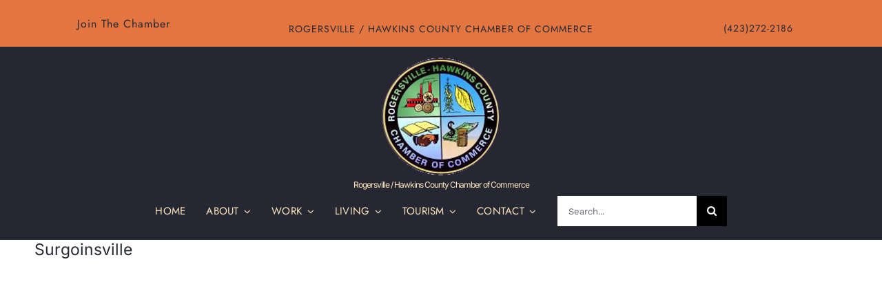

--- FILE ---
content_type: text/html; charset=UTF-8
request_url: https://rogersvilletnchamber.com/surgoinsville/
body_size: 26539
content:
<!DOCTYPE html>
<html class="avada-html-layout-wide avada-html-header-position-top" lang="en-US" prefix="og: http://ogp.me/ns# fb: http://ogp.me/ns/fb#">
<head>
	<meta http-equiv="X-UA-Compatible" content="IE=edge" />
	<meta http-equiv="Content-Type" content="text/html; charset=utf-8"/>
	<meta name="viewport" content="width=device-width, initial-scale=1" />
	<title>Surgoinsville &#8211; Rogersville Tennessee Chamber of Commerce</title>
<meta name='robots' content='max-image-preview:large' />
	<style>img:is([sizes="auto" i], [sizes^="auto," i]) { contain-intrinsic-size: 3000px 1500px }</style>
	<link rel='dns-prefetch' href='//www.googletagmanager.com' />
<link rel="alternate" type="application/rss+xml" title="Rogersville Tennessee Chamber of Commerce &raquo; Feed" href="https://rogersvilletnchamber.com/feed/" />
<link rel="alternate" type="application/rss+xml" title="Rogersville Tennessee Chamber of Commerce &raquo; Comments Feed" href="https://rogersvilletnchamber.com/comments/feed/" />
<link rel="alternate" type="text/calendar" title="Rogersville Tennessee Chamber of Commerce &raquo; iCal Feed" href="https://rogersvilletnchamber.com/our-events/?ical=1" />
								<link rel="icon" href="https://rogersvilletnchamber.com/wp-content/uploads/2020/10/favicon-rogersville-chamber.jpg" type="image/jpeg" />
		
		
		
									<meta name="description" content="Surgoinsville was chartered in 1815 and named for James Surguine. The town offers, adjacent to it, the second-largest industrial park in Northeast Tennessee, the Phipps Bend Industrial District.Phipps Bend is a joint venture between the county government of Hawkins County and the city government of Kingsport.Local InformationSurgoinsville City"/>
				
		<meta property="og:locale" content="en_US"/>
		<meta property="og:type" content="article"/>
		<meta property="og:site_name" content="Rogersville Tennessee Chamber of Commerce"/>
		<meta property="og:title" content="  Surgoinsville"/>
				<meta property="og:description" content="Surgoinsville was chartered in 1815 and named for James Surguine. The town offers, adjacent to it, the second-largest industrial park in Northeast Tennessee, the Phipps Bend Industrial District.Phipps Bend is a joint venture between the county government of Hawkins County and the city government of Kingsport.Local InformationSurgoinsville City"/>
				<meta property="og:url" content="https://rogersvilletnchamber.com/surgoinsville/"/>
										<meta property="article:published_time" content="2018-10-04T23:45:15-06:00"/>
							<meta property="article:modified_time" content="2023-02-22T15:31:36-06:00"/>
								<meta name="author" content="Rogersville Chamber"/>
								<meta property="og:image" content="https://rogersvilletnchamber.com/wp-content/uploads/2018/10/surgoinsville-tn-featured.jpg"/>
		<meta property="og:image:width" content="1200"/>
		<meta property="og:image:height" content="683"/>
		<meta property="og:image:type" content="image/jpeg"/>
				<script type="text/javascript">
/* <![CDATA[ */
window._wpemojiSettings = {"baseUrl":"https:\/\/s.w.org\/images\/core\/emoji\/16.0.1\/72x72\/","ext":".png","svgUrl":"https:\/\/s.w.org\/images\/core\/emoji\/16.0.1\/svg\/","svgExt":".svg","source":{"concatemoji":"https:\/\/rogersvilletnchamber.com\/wp-includes\/js\/wp-emoji-release.min.js?ver=6.8.3"}};
/*! This file is auto-generated */
!function(s,n){var o,i,e;function c(e){try{var t={supportTests:e,timestamp:(new Date).valueOf()};sessionStorage.setItem(o,JSON.stringify(t))}catch(e){}}function p(e,t,n){e.clearRect(0,0,e.canvas.width,e.canvas.height),e.fillText(t,0,0);var t=new Uint32Array(e.getImageData(0,0,e.canvas.width,e.canvas.height).data),a=(e.clearRect(0,0,e.canvas.width,e.canvas.height),e.fillText(n,0,0),new Uint32Array(e.getImageData(0,0,e.canvas.width,e.canvas.height).data));return t.every(function(e,t){return e===a[t]})}function u(e,t){e.clearRect(0,0,e.canvas.width,e.canvas.height),e.fillText(t,0,0);for(var n=e.getImageData(16,16,1,1),a=0;a<n.data.length;a++)if(0!==n.data[a])return!1;return!0}function f(e,t,n,a){switch(t){case"flag":return n(e,"\ud83c\udff3\ufe0f\u200d\u26a7\ufe0f","\ud83c\udff3\ufe0f\u200b\u26a7\ufe0f")?!1:!n(e,"\ud83c\udde8\ud83c\uddf6","\ud83c\udde8\u200b\ud83c\uddf6")&&!n(e,"\ud83c\udff4\udb40\udc67\udb40\udc62\udb40\udc65\udb40\udc6e\udb40\udc67\udb40\udc7f","\ud83c\udff4\u200b\udb40\udc67\u200b\udb40\udc62\u200b\udb40\udc65\u200b\udb40\udc6e\u200b\udb40\udc67\u200b\udb40\udc7f");case"emoji":return!a(e,"\ud83e\udedf")}return!1}function g(e,t,n,a){var r="undefined"!=typeof WorkerGlobalScope&&self instanceof WorkerGlobalScope?new OffscreenCanvas(300,150):s.createElement("canvas"),o=r.getContext("2d",{willReadFrequently:!0}),i=(o.textBaseline="top",o.font="600 32px Arial",{});return e.forEach(function(e){i[e]=t(o,e,n,a)}),i}function t(e){var t=s.createElement("script");t.src=e,t.defer=!0,s.head.appendChild(t)}"undefined"!=typeof Promise&&(o="wpEmojiSettingsSupports",i=["flag","emoji"],n.supports={everything:!0,everythingExceptFlag:!0},e=new Promise(function(e){s.addEventListener("DOMContentLoaded",e,{once:!0})}),new Promise(function(t){var n=function(){try{var e=JSON.parse(sessionStorage.getItem(o));if("object"==typeof e&&"number"==typeof e.timestamp&&(new Date).valueOf()<e.timestamp+604800&&"object"==typeof e.supportTests)return e.supportTests}catch(e){}return null}();if(!n){if("undefined"!=typeof Worker&&"undefined"!=typeof OffscreenCanvas&&"undefined"!=typeof URL&&URL.createObjectURL&&"undefined"!=typeof Blob)try{var e="postMessage("+g.toString()+"("+[JSON.stringify(i),f.toString(),p.toString(),u.toString()].join(",")+"));",a=new Blob([e],{type:"text/javascript"}),r=new Worker(URL.createObjectURL(a),{name:"wpTestEmojiSupports"});return void(r.onmessage=function(e){c(n=e.data),r.terminate(),t(n)})}catch(e){}c(n=g(i,f,p,u))}t(n)}).then(function(e){for(var t in e)n.supports[t]=e[t],n.supports.everything=n.supports.everything&&n.supports[t],"flag"!==t&&(n.supports.everythingExceptFlag=n.supports.everythingExceptFlag&&n.supports[t]);n.supports.everythingExceptFlag=n.supports.everythingExceptFlag&&!n.supports.flag,n.DOMReady=!1,n.readyCallback=function(){n.DOMReady=!0}}).then(function(){return e}).then(function(){var e;n.supports.everything||(n.readyCallback(),(e=n.source||{}).concatemoji?t(e.concatemoji):e.wpemoji&&e.twemoji&&(t(e.twemoji),t(e.wpemoji)))}))}((window,document),window._wpemojiSettings);
/* ]]> */
</script>
<style id='wp-emoji-styles-inline-css' type='text/css'>

	img.wp-smiley, img.emoji {
		display: inline !important;
		border: none !important;
		box-shadow: none !important;
		height: 1em !important;
		width: 1em !important;
		margin: 0 0.07em !important;
		vertical-align: -0.1em !important;
		background: none !important;
		padding: 0 !important;
	}
</style>
<style id='pdfemb-pdf-embedder-viewer-style-inline-css' type='text/css'>
.wp-block-pdfemb-pdf-embedder-viewer{max-width:none}

</style>
<link rel='stylesheet' id='wp-components-css' href='https://rogersvilletnchamber.com/wp-includes/css/dist/components/style.min.css?ver=6.8.3' type='text/css' media='all' />
<link rel='stylesheet' id='godaddy-styles-css' href='https://rogersvilletnchamber.com/wp-content/mu-plugins/vendor/wpex/godaddy-launch/includes/Dependencies/GoDaddy/Styles/build/latest.css?ver=2.0.2' type='text/css' media='all' />
<link rel='stylesheet' id='fusion-dynamic-css-css' href='https://rogersvilletnchamber.com/wp-content/uploads/fusion-styles/d02659840ab6bcf7394a75799b6c0eaf.min.css?ver=3.14.2' type='text/css' media='all' />
<link rel='stylesheet' id='avada-fullwidth-md-css' href='https://rogersvilletnchamber.com/wp-content/plugins/fusion-builder/assets/css/media/fullwidth-md.min.css?ver=3.14.2' type='text/css' media='only screen and (max-width: 1024px)' />
<link rel='stylesheet' id='avada-fullwidth-sm-css' href='https://rogersvilletnchamber.com/wp-content/plugins/fusion-builder/assets/css/media/fullwidth-sm.min.css?ver=3.14.2' type='text/css' media='only screen and (max-width: 640px)' />
<link rel='stylesheet' id='awb-text-path-md-css' href='https://rogersvilletnchamber.com/wp-content/plugins/fusion-builder/assets/css/media/awb-text-path-md.min.css?ver=7.14.2' type='text/css' media='only screen and (max-width: 1024px)' />
<link rel='stylesheet' id='awb-text-path-sm-css' href='https://rogersvilletnchamber.com/wp-content/plugins/fusion-builder/assets/css/media/awb-text-path-sm.min.css?ver=7.14.2' type='text/css' media='only screen and (max-width: 640px)' />
<link rel='stylesheet' id='avada-icon-md-css' href='https://rogersvilletnchamber.com/wp-content/plugins/fusion-builder/assets/css/media/icon-md.min.css?ver=3.14.2' type='text/css' media='only screen and (max-width: 1024px)' />
<link rel='stylesheet' id='avada-icon-sm-css' href='https://rogersvilletnchamber.com/wp-content/plugins/fusion-builder/assets/css/media/icon-sm.min.css?ver=3.14.2' type='text/css' media='only screen and (max-width: 640px)' />
<link rel='stylesheet' id='avada-grid-md-css' href='https://rogersvilletnchamber.com/wp-content/plugins/fusion-builder/assets/css/media/grid-md.min.css?ver=7.14.2' type='text/css' media='only screen and (max-width: 1024px)' />
<link rel='stylesheet' id='avada-grid-sm-css' href='https://rogersvilletnchamber.com/wp-content/plugins/fusion-builder/assets/css/media/grid-sm.min.css?ver=7.14.2' type='text/css' media='only screen and (max-width: 640px)' />
<link rel='stylesheet' id='avada-image-md-css' href='https://rogersvilletnchamber.com/wp-content/plugins/fusion-builder/assets/css/media/image-md.min.css?ver=7.14.2' type='text/css' media='only screen and (max-width: 1024px)' />
<link rel='stylesheet' id='avada-image-sm-css' href='https://rogersvilletnchamber.com/wp-content/plugins/fusion-builder/assets/css/media/image-sm.min.css?ver=7.14.2' type='text/css' media='only screen and (max-width: 640px)' />
<link rel='stylesheet' id='avada-person-md-css' href='https://rogersvilletnchamber.com/wp-content/plugins/fusion-builder/assets/css/media/person-md.min.css?ver=7.14.2' type='text/css' media='only screen and (max-width: 1024px)' />
<link rel='stylesheet' id='avada-person-sm-css' href='https://rogersvilletnchamber.com/wp-content/plugins/fusion-builder/assets/css/media/person-sm.min.css?ver=7.14.2' type='text/css' media='only screen and (max-width: 640px)' />
<link rel='stylesheet' id='avada-section-separator-md-css' href='https://rogersvilletnchamber.com/wp-content/plugins/fusion-builder/assets/css/media/section-separator-md.min.css?ver=3.14.2' type='text/css' media='only screen and (max-width: 1024px)' />
<link rel='stylesheet' id='avada-section-separator-sm-css' href='https://rogersvilletnchamber.com/wp-content/plugins/fusion-builder/assets/css/media/section-separator-sm.min.css?ver=3.14.2' type='text/css' media='only screen and (max-width: 640px)' />
<link rel='stylesheet' id='avada-social-sharing-md-css' href='https://rogersvilletnchamber.com/wp-content/plugins/fusion-builder/assets/css/media/social-sharing-md.min.css?ver=7.14.2' type='text/css' media='only screen and (max-width: 1024px)' />
<link rel='stylesheet' id='avada-social-sharing-sm-css' href='https://rogersvilletnchamber.com/wp-content/plugins/fusion-builder/assets/css/media/social-sharing-sm.min.css?ver=7.14.2' type='text/css' media='only screen and (max-width: 640px)' />
<link rel='stylesheet' id='avada-social-links-md-css' href='https://rogersvilletnchamber.com/wp-content/plugins/fusion-builder/assets/css/media/social-links-md.min.css?ver=7.14.2' type='text/css' media='only screen and (max-width: 1024px)' />
<link rel='stylesheet' id='avada-social-links-sm-css' href='https://rogersvilletnchamber.com/wp-content/plugins/fusion-builder/assets/css/media/social-links-sm.min.css?ver=7.14.2' type='text/css' media='only screen and (max-width: 640px)' />
<link rel='stylesheet' id='avada-tabs-lg-min-css' href='https://rogersvilletnchamber.com/wp-content/plugins/fusion-builder/assets/css/media/tabs-lg-min.min.css?ver=7.14.2' type='text/css' media='only screen and (min-width: 1024px)' />
<link rel='stylesheet' id='avada-tabs-lg-max-css' href='https://rogersvilletnchamber.com/wp-content/plugins/fusion-builder/assets/css/media/tabs-lg-max.min.css?ver=7.14.2' type='text/css' media='only screen and (max-width: 1024px)' />
<link rel='stylesheet' id='avada-tabs-md-css' href='https://rogersvilletnchamber.com/wp-content/plugins/fusion-builder/assets/css/media/tabs-md.min.css?ver=7.14.2' type='text/css' media='only screen and (max-width: 1024px)' />
<link rel='stylesheet' id='avada-tabs-sm-css' href='https://rogersvilletnchamber.com/wp-content/plugins/fusion-builder/assets/css/media/tabs-sm.min.css?ver=7.14.2' type='text/css' media='only screen and (max-width: 640px)' />
<link rel='stylesheet' id='awb-text-md-css' href='https://rogersvilletnchamber.com/wp-content/plugins/fusion-builder/assets/css/media/text-md.min.css?ver=3.14.2' type='text/css' media='only screen and (max-width: 1024px)' />
<link rel='stylesheet' id='awb-text-sm-css' href='https://rogersvilletnchamber.com/wp-content/plugins/fusion-builder/assets/css/media/text-sm.min.css?ver=3.14.2' type='text/css' media='only screen and (max-width: 640px)' />
<link rel='stylesheet' id='awb-title-md-css' href='https://rogersvilletnchamber.com/wp-content/plugins/fusion-builder/assets/css/media/title-md.min.css?ver=3.14.2' type='text/css' media='only screen and (max-width: 1024px)' />
<link rel='stylesheet' id='awb-title-sm-css' href='https://rogersvilletnchamber.com/wp-content/plugins/fusion-builder/assets/css/media/title-sm.min.css?ver=3.14.2' type='text/css' media='only screen and (max-width: 640px)' />
<link rel='stylesheet' id='awb-post-card-image-sm-css' href='https://rogersvilletnchamber.com/wp-content/plugins/fusion-builder/assets/css/media/post-card-image-sm.min.css?ver=3.14.2' type='text/css' media='only screen and (max-width: 640px)' />
<link rel='stylesheet' id='avada-swiper-md-css' href='https://rogersvilletnchamber.com/wp-content/plugins/fusion-builder/assets/css/media/swiper-md.min.css?ver=7.14.2' type='text/css' media='only screen and (max-width: 1024px)' />
<link rel='stylesheet' id='avada-swiper-sm-css' href='https://rogersvilletnchamber.com/wp-content/plugins/fusion-builder/assets/css/media/swiper-sm.min.css?ver=7.14.2' type='text/css' media='only screen and (max-width: 640px)' />
<link rel='stylesheet' id='avada-post-cards-md-css' href='https://rogersvilletnchamber.com/wp-content/plugins/fusion-builder/assets/css/media/post-cards-md.min.css?ver=7.14.2' type='text/css' media='only screen and (max-width: 1024px)' />
<link rel='stylesheet' id='avada-post-cards-sm-css' href='https://rogersvilletnchamber.com/wp-content/plugins/fusion-builder/assets/css/media/post-cards-sm.min.css?ver=7.14.2' type='text/css' media='only screen and (max-width: 640px)' />
<link rel='stylesheet' id='avada-facebook-page-md-css' href='https://rogersvilletnchamber.com/wp-content/plugins/fusion-builder/assets/css/media/facebook-page-md.min.css?ver=7.14.2' type='text/css' media='only screen and (max-width: 1024px)' />
<link rel='stylesheet' id='avada-facebook-page-sm-css' href='https://rogersvilletnchamber.com/wp-content/plugins/fusion-builder/assets/css/media/facebook-page-sm.min.css?ver=7.14.2' type='text/css' media='only screen and (max-width: 640px)' />
<link rel='stylesheet' id='avada-twitter-timeline-md-css' href='https://rogersvilletnchamber.com/wp-content/plugins/fusion-builder/assets/css/media/twitter-timeline-md.min.css?ver=7.14.2' type='text/css' media='only screen and (max-width: 1024px)' />
<link rel='stylesheet' id='avada-twitter-timeline-sm-css' href='https://rogersvilletnchamber.com/wp-content/plugins/fusion-builder/assets/css/media/twitter-timeline-sm.min.css?ver=7.14.2' type='text/css' media='only screen and (max-width: 640px)' />
<link rel='stylesheet' id='avada-flickr-md-css' href='https://rogersvilletnchamber.com/wp-content/plugins/fusion-builder/assets/css/media/flickr-md.min.css?ver=7.14.2' type='text/css' media='only screen and (max-width: 1024px)' />
<link rel='stylesheet' id='avada-flickr-sm-css' href='https://rogersvilletnchamber.com/wp-content/plugins/fusion-builder/assets/css/media/flickr-sm.min.css?ver=7.14.2' type='text/css' media='only screen and (max-width: 640px)' />
<link rel='stylesheet' id='avada-tagcloud-md-css' href='https://rogersvilletnchamber.com/wp-content/plugins/fusion-builder/assets/css/media/tagcloud-md.min.css?ver=7.14.2' type='text/css' media='only screen and (max-width: 1024px)' />
<link rel='stylesheet' id='avada-tagcloud-sm-css' href='https://rogersvilletnchamber.com/wp-content/plugins/fusion-builder/assets/css/media/tagcloud-sm.min.css?ver=7.14.2' type='text/css' media='only screen and (max-width: 640px)' />
<link rel='stylesheet' id='avada-instagram-md-css' href='https://rogersvilletnchamber.com/wp-content/plugins/fusion-builder/assets/css/media/instagram-md.min.css?ver=7.14.2' type='text/css' media='only screen and (max-width: 1024px)' />
<link rel='stylesheet' id='avada-instagram-sm-css' href='https://rogersvilletnchamber.com/wp-content/plugins/fusion-builder/assets/css/media/instagram-sm.min.css?ver=7.14.2' type='text/css' media='only screen and (max-width: 640px)' />
<link rel='stylesheet' id='awb-meta-md-css' href='https://rogersvilletnchamber.com/wp-content/plugins/fusion-builder/assets/css/media/meta-md.min.css?ver=7.14.2' type='text/css' media='only screen and (max-width: 1024px)' />
<link rel='stylesheet' id='awb-meta-sm-css' href='https://rogersvilletnchamber.com/wp-content/plugins/fusion-builder/assets/css/media/meta-sm.min.css?ver=7.14.2' type='text/css' media='only screen and (max-width: 640px)' />
<link rel='stylesheet' id='awb-layout-colums-md-css' href='https://rogersvilletnchamber.com/wp-content/plugins/fusion-builder/assets/css/media/layout-columns-md.min.css?ver=3.14.2' type='text/css' media='only screen and (max-width: 1024px)' />
<link rel='stylesheet' id='awb-layout-colums-sm-css' href='https://rogersvilletnchamber.com/wp-content/plugins/fusion-builder/assets/css/media/layout-columns-sm.min.css?ver=3.14.2' type='text/css' media='only screen and (max-width: 640px)' />
<link rel='stylesheet' id='avada-max-1c-css' href='https://rogersvilletnchamber.com/wp-content/themes/Avada/assets/css/media/max-1c.min.css?ver=7.14.2' type='text/css' media='only screen and (max-width: 640px)' />
<link rel='stylesheet' id='avada-max-2c-css' href='https://rogersvilletnchamber.com/wp-content/themes/Avada/assets/css/media/max-2c.min.css?ver=7.14.2' type='text/css' media='only screen and (max-width: 712px)' />
<link rel='stylesheet' id='avada-min-2c-max-3c-css' href='https://rogersvilletnchamber.com/wp-content/themes/Avada/assets/css/media/min-2c-max-3c.min.css?ver=7.14.2' type='text/css' media='only screen and (min-width: 712px) and (max-width: 784px)' />
<link rel='stylesheet' id='avada-min-3c-max-4c-css' href='https://rogersvilletnchamber.com/wp-content/themes/Avada/assets/css/media/min-3c-max-4c.min.css?ver=7.14.2' type='text/css' media='only screen and (min-width: 784px) and (max-width: 856px)' />
<link rel='stylesheet' id='avada-min-4c-max-5c-css' href='https://rogersvilletnchamber.com/wp-content/themes/Avada/assets/css/media/min-4c-max-5c.min.css?ver=7.14.2' type='text/css' media='only screen and (min-width: 856px) and (max-width: 928px)' />
<link rel='stylesheet' id='avada-min-5c-max-6c-css' href='https://rogersvilletnchamber.com/wp-content/themes/Avada/assets/css/media/min-5c-max-6c.min.css?ver=7.14.2' type='text/css' media='only screen and (min-width: 928px) and (max-width: 1000px)' />
<link rel='stylesheet' id='avada-min-shbp-css' href='https://rogersvilletnchamber.com/wp-content/themes/Avada/assets/css/media/min-shbp.min.css?ver=7.14.2' type='text/css' media='only screen and (min-width: 1101px)' />
<link rel='stylesheet' id='avada-max-shbp-css' href='https://rogersvilletnchamber.com/wp-content/themes/Avada/assets/css/media/max-shbp.min.css?ver=7.14.2' type='text/css' media='only screen and (max-width: 1100px)' />
<link rel='stylesheet' id='avada-max-sh-shbp-css' href='https://rogersvilletnchamber.com/wp-content/themes/Avada/assets/css/media/max-sh-shbp.min.css?ver=7.14.2' type='text/css' media='only screen and (max-width: 1100px)' />
<link rel='stylesheet' id='avada-min-768-max-1024-p-css' href='https://rogersvilletnchamber.com/wp-content/themes/Avada/assets/css/media/min-768-max-1024-p.min.css?ver=7.14.2' type='text/css' media='only screen and (min-device-width: 768px) and (max-device-width: 1024px) and (orientation: portrait)' />
<link rel='stylesheet' id='avada-min-768-max-1024-l-css' href='https://rogersvilletnchamber.com/wp-content/themes/Avada/assets/css/media/min-768-max-1024-l.min.css?ver=7.14.2' type='text/css' media='only screen and (min-device-width: 768px) and (max-device-width: 1024px) and (orientation: landscape)' />
<link rel='stylesheet' id='avada-max-sh-cbp-css' href='https://rogersvilletnchamber.com/wp-content/themes/Avada/assets/css/media/max-sh-cbp.min.css?ver=7.14.2' type='text/css' media='only screen and (max-width: 1000px)' />
<link rel='stylesheet' id='avada-max-sh-sbp-css' href='https://rogersvilletnchamber.com/wp-content/themes/Avada/assets/css/media/max-sh-sbp.min.css?ver=7.14.2' type='text/css' media='only screen and (max-width: 1100px)' />
<link rel='stylesheet' id='avada-max-sh-640-css' href='https://rogersvilletnchamber.com/wp-content/themes/Avada/assets/css/media/max-sh-640.min.css?ver=7.14.2' type='text/css' media='only screen and (max-width: 640px)' />
<link rel='stylesheet' id='avada-max-shbp-18-css' href='https://rogersvilletnchamber.com/wp-content/themes/Avada/assets/css/media/max-shbp-18.min.css?ver=7.14.2' type='text/css' media='only screen and (max-width: 1082px)' />
<link rel='stylesheet' id='avada-max-shbp-32-css' href='https://rogersvilletnchamber.com/wp-content/themes/Avada/assets/css/media/max-shbp-32.min.css?ver=7.14.2' type='text/css' media='only screen and (max-width: 1068px)' />
<link rel='stylesheet' id='avada-min-sh-cbp-css' href='https://rogersvilletnchamber.com/wp-content/themes/Avada/assets/css/media/min-sh-cbp.min.css?ver=7.14.2' type='text/css' media='only screen and (min-width: 1000px)' />
<link rel='stylesheet' id='avada-max-640-css' href='https://rogersvilletnchamber.com/wp-content/themes/Avada/assets/css/media/max-640.min.css?ver=7.14.2' type='text/css' media='only screen and (max-device-width: 640px)' />
<link rel='stylesheet' id='avada-max-main-css' href='https://rogersvilletnchamber.com/wp-content/themes/Avada/assets/css/media/max-main.min.css?ver=7.14.2' type='text/css' media='only screen and (max-width: 1000px)' />
<link rel='stylesheet' id='avada-max-cbp-css' href='https://rogersvilletnchamber.com/wp-content/themes/Avada/assets/css/media/max-cbp.min.css?ver=7.14.2' type='text/css' media='only screen and (max-width: 1000px)' />
<link rel='stylesheet' id='avada-max-640-sliders-css' href='https://rogersvilletnchamber.com/wp-content/themes/Avada/assets/css/media/max-640-sliders.min.css?ver=7.14.2' type='text/css' media='only screen and (max-device-width: 640px)' />
<link rel='stylesheet' id='avada-max-sh-cbp-sliders-css' href='https://rogersvilletnchamber.com/wp-content/themes/Avada/assets/css/media/max-sh-cbp-sliders.min.css?ver=7.14.2' type='text/css' media='only screen and (max-width: 1000px)' />
<link rel='stylesheet' id='avada-max-768-ec-css' href='https://rogersvilletnchamber.com/wp-content/themes/Avada/assets/css/media/max-768-ec.min.css?ver=7.14.2' type='text/css' media='only screen and (max-width: 768px)' />
<link rel='stylesheet' id='avada-max-sh-cbp-ec-css' href='https://rogersvilletnchamber.com/wp-content/themes/Avada/assets/css/media/max-sh-cbp-ec.min.css?ver=7.14.2' type='text/css' media='only screen and (max-width: 1000px)' />
<link rel='stylesheet' id='avada-max-sh-cbp-social-sharing-css' href='https://rogersvilletnchamber.com/wp-content/themes/Avada/assets/css/media/max-sh-cbp-social-sharing.min.css?ver=7.14.2' type='text/css' media='only screen and (max-width: 1000px)' />
<link rel='stylesheet' id='fb-max-sh-cbp-css' href='https://rogersvilletnchamber.com/wp-content/plugins/fusion-builder/assets/css/media/max-sh-cbp.min.css?ver=3.14.2' type='text/css' media='only screen and (max-width: 1000px)' />
<link rel='stylesheet' id='fb-min-768-max-1024-p-css' href='https://rogersvilletnchamber.com/wp-content/plugins/fusion-builder/assets/css/media/min-768-max-1024-p.min.css?ver=3.14.2' type='text/css' media='only screen and (min-device-width: 768px) and (max-device-width: 1024px) and (orientation: portrait)' />
<link rel='stylesheet' id='fb-max-640-css' href='https://rogersvilletnchamber.com/wp-content/plugins/fusion-builder/assets/css/media/max-640.min.css?ver=3.14.2' type='text/css' media='only screen and (max-device-width: 640px)' />
<link rel='stylesheet' id='fb-max-1c-css' href='https://rogersvilletnchamber.com/wp-content/plugins/fusion-builder/assets/css/media/max-1c.css?ver=3.14.2' type='text/css' media='only screen and (max-width: 640px)' />
<link rel='stylesheet' id='fb-max-2c-css' href='https://rogersvilletnchamber.com/wp-content/plugins/fusion-builder/assets/css/media/max-2c.css?ver=3.14.2' type='text/css' media='only screen and (max-width: 712px)' />
<link rel='stylesheet' id='fb-min-2c-max-3c-css' href='https://rogersvilletnchamber.com/wp-content/plugins/fusion-builder/assets/css/media/min-2c-max-3c.css?ver=3.14.2' type='text/css' media='only screen and (min-width: 712px) and (max-width: 784px)' />
<link rel='stylesheet' id='fb-min-3c-max-4c-css' href='https://rogersvilletnchamber.com/wp-content/plugins/fusion-builder/assets/css/media/min-3c-max-4c.css?ver=3.14.2' type='text/css' media='only screen and (min-width: 784px) and (max-width: 856px)' />
<link rel='stylesheet' id='fb-min-4c-max-5c-css' href='https://rogersvilletnchamber.com/wp-content/plugins/fusion-builder/assets/css/media/min-4c-max-5c.css?ver=3.14.2' type='text/css' media='only screen and (min-width: 856px) and (max-width: 928px)' />
<link rel='stylesheet' id='fb-min-5c-max-6c-css' href='https://rogersvilletnchamber.com/wp-content/plugins/fusion-builder/assets/css/media/min-5c-max-6c.css?ver=3.14.2' type='text/css' media='only screen and (min-width: 928px) and (max-width: 1000px)' />
<link rel='stylesheet' id='avada-off-canvas-md-css' href='https://rogersvilletnchamber.com/wp-content/plugins/fusion-builder/assets/css/media/off-canvas-md.min.css?ver=7.14.2' type='text/css' media='only screen and (max-width: 1024px)' />
<link rel='stylesheet' id='avada-off-canvas-sm-css' href='https://rogersvilletnchamber.com/wp-content/plugins/fusion-builder/assets/css/media/off-canvas-sm.min.css?ver=7.14.2' type='text/css' media='only screen and (max-width: 640px)' />
<script type="text/javascript" src="https://rogersvilletnchamber.com/wp-includes/js/jquery/jquery.min.js?ver=3.7.1" id="jquery-core-js"></script>
<script type="text/javascript" src="https://rogersvilletnchamber.com/wp-includes/js/jquery/jquery-migrate.min.js?ver=3.4.1" id="jquery-migrate-js"></script>

<!-- Google tag (gtag.js) snippet added by Site Kit -->
<!-- Google Analytics snippet added by Site Kit -->
<script type="text/javascript" src="https://www.googletagmanager.com/gtag/js?id=GT-NC669LGX" id="google_gtagjs-js" async></script>
<script type="text/javascript" id="google_gtagjs-js-after">
/* <![CDATA[ */
window.dataLayer = window.dataLayer || [];function gtag(){dataLayer.push(arguments);}
gtag("set","linker",{"domains":["rogersvilletnchamber.com"]});
gtag("js", new Date());
gtag("set", "developer_id.dZTNiMT", true);
gtag("config", "GT-NC669LGX");
 window._googlesitekit = window._googlesitekit || {}; window._googlesitekit.throttledEvents = []; window._googlesitekit.gtagEvent = (name, data) => { var key = JSON.stringify( { name, data } ); if ( !! window._googlesitekit.throttledEvents[ key ] ) { return; } window._googlesitekit.throttledEvents[ key ] = true; setTimeout( () => { delete window._googlesitekit.throttledEvents[ key ]; }, 5 ); gtag( "event", name, { ...data, event_source: "site-kit" } ); }; 
/* ]]> */
</script>
<link rel="https://api.w.org/" href="https://rogersvilletnchamber.com/wp-json/" /><link rel="alternate" title="JSON" type="application/json" href="https://rogersvilletnchamber.com/wp-json/wp/v2/posts/2140" /><link rel="EditURI" type="application/rsd+xml" title="RSD" href="https://rogersvilletnchamber.com/xmlrpc.php?rsd" />
<meta name="generator" content="WordPress 6.8.3" />
<link rel="canonical" href="https://rogersvilletnchamber.com/surgoinsville/" />
<link rel='shortlink' href='https://rogersvilletnchamber.com/?p=2140' />
<link rel="alternate" title="oEmbed (JSON)" type="application/json+oembed" href="https://rogersvilletnchamber.com/wp-json/oembed/1.0/embed?url=https%3A%2F%2Frogersvilletnchamber.com%2Fsurgoinsville%2F" />
<link rel="alternate" title="oEmbed (XML)" type="text/xml+oembed" href="https://rogersvilletnchamber.com/wp-json/oembed/1.0/embed?url=https%3A%2F%2Frogersvilletnchamber.com%2Fsurgoinsville%2F&#038;format=xml" />
<meta name="generator" content="Site Kit by Google 1.170.0" /><meta name="tec-api-version" content="v1"><meta name="tec-api-origin" content="https://rogersvilletnchamber.com"><link rel="alternate" href="https://rogersvilletnchamber.com/wp-json/tribe/events/v1/" /><style type="text/css" id="css-fb-visibility">@media screen and (max-width: 640px){.fusion-no-small-visibility{display:none !important;}body .sm-text-align-center{text-align:center !important;}body .sm-text-align-left{text-align:left !important;}body .sm-text-align-right{text-align:right !important;}body .sm-text-align-justify{text-align:justify !important;}body .sm-flex-align-center{justify-content:center !important;}body .sm-flex-align-flex-start{justify-content:flex-start !important;}body .sm-flex-align-flex-end{justify-content:flex-end !important;}body .sm-mx-auto{margin-left:auto !important;margin-right:auto !important;}body .sm-ml-auto{margin-left:auto !important;}body .sm-mr-auto{margin-right:auto !important;}body .fusion-absolute-position-small{position:absolute;width:100%;}.awb-sticky.awb-sticky-small{ position: sticky; top: var(--awb-sticky-offset,0); }}@media screen and (min-width: 641px) and (max-width: 1024px){.fusion-no-medium-visibility{display:none !important;}body .md-text-align-center{text-align:center !important;}body .md-text-align-left{text-align:left !important;}body .md-text-align-right{text-align:right !important;}body .md-text-align-justify{text-align:justify !important;}body .md-flex-align-center{justify-content:center !important;}body .md-flex-align-flex-start{justify-content:flex-start !important;}body .md-flex-align-flex-end{justify-content:flex-end !important;}body .md-mx-auto{margin-left:auto !important;margin-right:auto !important;}body .md-ml-auto{margin-left:auto !important;}body .md-mr-auto{margin-right:auto !important;}body .fusion-absolute-position-medium{position:absolute;width:100%;}.awb-sticky.awb-sticky-medium{ position: sticky; top: var(--awb-sticky-offset,0); }}@media screen and (min-width: 1025px){.fusion-no-large-visibility{display:none !important;}body .lg-text-align-center{text-align:center !important;}body .lg-text-align-left{text-align:left !important;}body .lg-text-align-right{text-align:right !important;}body .lg-text-align-justify{text-align:justify !important;}body .lg-flex-align-center{justify-content:center !important;}body .lg-flex-align-flex-start{justify-content:flex-start !important;}body .lg-flex-align-flex-end{justify-content:flex-end !important;}body .lg-mx-auto{margin-left:auto !important;margin-right:auto !important;}body .lg-ml-auto{margin-left:auto !important;}body .lg-mr-auto{margin-right:auto !important;}body .fusion-absolute-position-large{position:absolute;width:100%;}.awb-sticky.awb-sticky-large{ position: sticky; top: var(--awb-sticky-offset,0); }}</style><meta name="generator" content="Powered by Slider Revolution 6.7.39 - responsive, Mobile-Friendly Slider Plugin for WordPress with comfortable drag and drop interface." />
<script>function setREVStartSize(e){
			//window.requestAnimationFrame(function() {
				window.RSIW = window.RSIW===undefined ? window.innerWidth : window.RSIW;
				window.RSIH = window.RSIH===undefined ? window.innerHeight : window.RSIH;
				try {
					var pw = document.getElementById(e.c).parentNode.offsetWidth,
						newh;
					pw = pw===0 || isNaN(pw) || (e.l=="fullwidth" || e.layout=="fullwidth") ? window.RSIW : pw;
					e.tabw = e.tabw===undefined ? 0 : parseInt(e.tabw);
					e.thumbw = e.thumbw===undefined ? 0 : parseInt(e.thumbw);
					e.tabh = e.tabh===undefined ? 0 : parseInt(e.tabh);
					e.thumbh = e.thumbh===undefined ? 0 : parseInt(e.thumbh);
					e.tabhide = e.tabhide===undefined ? 0 : parseInt(e.tabhide);
					e.thumbhide = e.thumbhide===undefined ? 0 : parseInt(e.thumbhide);
					e.mh = e.mh===undefined || e.mh=="" || e.mh==="auto" ? 0 : parseInt(e.mh,0);
					if(e.layout==="fullscreen" || e.l==="fullscreen")
						newh = Math.max(e.mh,window.RSIH);
					else{
						e.gw = Array.isArray(e.gw) ? e.gw : [e.gw];
						for (var i in e.rl) if (e.gw[i]===undefined || e.gw[i]===0) e.gw[i] = e.gw[i-1];
						e.gh = e.el===undefined || e.el==="" || (Array.isArray(e.el) && e.el.length==0)? e.gh : e.el;
						e.gh = Array.isArray(e.gh) ? e.gh : [e.gh];
						for (var i in e.rl) if (e.gh[i]===undefined || e.gh[i]===0) e.gh[i] = e.gh[i-1];
											
						var nl = new Array(e.rl.length),
							ix = 0,
							sl;
						e.tabw = e.tabhide>=pw ? 0 : e.tabw;
						e.thumbw = e.thumbhide>=pw ? 0 : e.thumbw;
						e.tabh = e.tabhide>=pw ? 0 : e.tabh;
						e.thumbh = e.thumbhide>=pw ? 0 : e.thumbh;
						for (var i in e.rl) nl[i] = e.rl[i]<window.RSIW ? 0 : e.rl[i];
						sl = nl[0];
						for (var i in nl) if (sl>nl[i] && nl[i]>0) { sl = nl[i]; ix=i;}
						var m = pw>(e.gw[ix]+e.tabw+e.thumbw) ? 1 : (pw-(e.tabw+e.thumbw)) / (e.gw[ix]);
						newh =  (e.gh[ix] * m) + (e.tabh + e.thumbh);
					}
					var el = document.getElementById(e.c);
					if (el!==null && el) el.style.height = newh+"px";
					el = document.getElementById(e.c+"_wrapper");
					if (el!==null && el) {
						el.style.height = newh+"px";
						el.style.display = "block";
					}
				} catch(e){
					console.log("Failure at Presize of Slider:" + e)
				}
			//});
		  };</script>
		<script type="text/javascript">
			var doc = document.documentElement;
			doc.setAttribute( 'data-useragent', navigator.userAgent );
		</script>
		<meta name="norton-safeweb-site-verification" content="mxhqdptbxlbbi0tu1y6rggm8xarm4lfqw99iqxawimp8scfgocvn0ovoit4vcwct0a145or5d6eermxa068cuy3j53ra6b3daiv93wgyt8wn22lpw9kugspchxykcvwg" />
<meta name="google-site-verification" content="E4TUJnQwwp3DzcHTCGbY2ss-yJ3E_fG3Rn9SNSZbiec" />
	</head>

<body class="wp-singular post-template-default single single-post postid-2140 single-format-standard wp-theme-Avada tribe-no-js awb-no-sidebars fusion-image-hovers fusion-pagination-sizing fusion-button_type-flat fusion-button_span-yes fusion-button_gradient-linear avada-image-rollover-circle-yes avada-image-rollover-no fusion-has-button-gradient fusion-body ltr no-tablet-sticky-header no-mobile-sticky-header no-mobile-slidingbar fusion-disable-outline fusion-sub-menu-fade mobile-logo-pos-left layout-wide-mode avada-has-boxed-modal-shadow-none layout-scroll-offset-full avada-has-zero-margin-offset-top fusion-top-header menu-text-align-center mobile-menu-design-modern fusion-show-pagination-text fusion-header-layout-v1 avada-responsive avada-footer-fx-none avada-menu-highlight-style-background fusion-search-form-classic fusion-main-menu-search-overlay fusion-avatar-square avada-dropdown-styles avada-blog-layout-grid avada-blog-archive-layout-grid avada-ec-not-100-width avada-ec-meta-layout-sidebar avada-header-shadow-no avada-menu-icon-position-left avada-has-megamenu-shadow avada-has-pagetitle-bg-full avada-has-main-nav-search-icon avada-has-breadcrumb-mobile-hidden avada-has-titlebar-hide avada-header-border-color-full-transparent avada-has-transparent-timeline_color avada-has-pagination-padding avada-flyout-menu-direction-fade avada-ec-views-v2" data-awb-post-id="2140">
		<a class="skip-link screen-reader-text" href="#content">Skip to content</a>

	<div id="boxed-wrapper">
		
		<div id="wrapper" class="fusion-wrapper">
			<div id="home" style="position:relative;top:-1px;"></div>
												<div class="fusion-tb-header"><div class="fusion-fullwidth fullwidth-box fusion-builder-row-1 fusion-flex-container has-pattern-background has-mask-background nonhundred-percent-fullwidth non-hundred-percent-height-scrolling fusion-no-small-visibility fusion-custom-z-index" style="--link_hover_color: var(--awb-custom_color_3);--link_color: var(--awb-color1);--awb-border-sizes-top:0px;--awb-border-sizes-bottom:0px;--awb-border-sizes-left:0px;--awb-border-sizes-right:0px;--awb-border-radius-top-left:0px;--awb-border-radius-top-right:0px;--awb-border-radius-bottom-right:0px;--awb-border-radius-bottom-left:0px;--awb-z-index:200051;--awb-padding-top:0px;--awb-padding-right:30px;--awb-padding-bottom:0px;--awb-padding-left:30px;--awb-padding-top-small:14px;--awb-padding-bottom-small:14px;--awb-margin-top:0px;--awb-margin-bottom:0px;--awb-background-color:var(--awb-custom_color_3);--awb-flex-wrap:wrap;" ><div class="fusion-builder-row fusion-row fusion-flex-align-items-stretch fusion-flex-content-wrap" style="max-width:1227.2px;margin-left: calc(-4% / 2 );margin-right: calc(-4% / 2 );"><nav class="fusion-layout-column fusion_builder_column fusion-builder-column-0 fusion_builder_column_1_4 1_4 fusion-flex-column fusion-no-small-visibility fusion-column-inner-bg-wrapper" style="--awb-inner-bg-size:cover;--awb-width-large:25%;--awb-margin-top-large:0px;--awb-spacing-right-large:7.68%;--awb-margin-bottom-large:0px;--awb-spacing-left-large:7.68%;--awb-width-medium:100%;--awb-order-medium:0;--awb-spacing-right-medium:1.92%;--awb-spacing-left-medium:1.92%;--awb-width-small:50%;--awb-order-small:0;--awb-spacing-right-small:3.84%;--awb-spacing-left-small:3.84%;"><span class="fusion-column-inner-bg hover-type-none"><a class="fusion-column-anchor" href="https://rogersvilletnchamber.com/about/" aria-label="Link to chamber about us page"><span class="fusion-column-inner-bg-image"></span></a></span><div class="fusion-column-wrapper fusion-column-has-shadow fusion-flex-justify-content-center fusion-content-layout-column"><div class="fusion-title title fusion-title-1 fusion-sep-none fusion-title-center fusion-title-text fusion-title-size-one" style="--awb-text-color:var(--awb-custom17);--awb-font-size:16px;"><h1 class="fusion-title-heading title-heading-center fusion-responsive-typography-calculated" style="font-family:&quot;Jost&quot;;font-style:normal;font-weight:400;margin:0;letter-spacing:1px;font-size:1em;--fontSize:16;--minFontSize:16;line-height:1.72;">Join The Chamber</h1></div></div></nav><div class="fusion-layout-column fusion_builder_column fusion-builder-column-1 fusion_builder_column_1_2 1_2 fusion-flex-column" style="--awb-bg-size:cover;--awb-width-large:50%;--awb-margin-top-large:15px;--awb-spacing-right-large:3.84%;--awb-margin-bottom-large:0px;--awb-spacing-left-large:3.84%;--awb-width-medium:100%;--awb-order-medium:0;--awb-spacing-right-medium:1.92%;--awb-spacing-left-medium:1.92%;--awb-width-small:100%;--awb-order-small:0;--awb-spacing-right-small:1.92%;--awb-spacing-left-small:1.92%;"><div class="fusion-column-wrapper fusion-column-has-shadow fusion-flex-justify-content-center fusion-content-layout-column"><div class="fusion-text fusion-text-1 fusion-text-no-margin" style="--awb-content-alignment:center;--awb-font-size:14px;--awb-line-height:1.72;--awb-letter-spacing:1px;--awb-text-transform:uppercase;--awb-text-color:var(--awb-custom17);--awb-margin-bottom:0px;--awb-text-font-family:&quot;Jost&quot;;--awb-text-font-style:normal;--awb-text-font-weight:400;"><p>Rogersville / Hawkins County Chamber of Commerce</p>
</div></div></div><div class="fusion-layout-column fusion_builder_column fusion-builder-column-2 fusion_builder_column_1_4 1_4 fusion-flex-column fusion-no-small-visibility" style="--awb-bg-size:cover;--awb-width-large:25%;--awb-margin-top-large:0px;--awb-spacing-right-large:7.68%;--awb-margin-bottom-large:0px;--awb-spacing-left-large:7.68%;--awb-width-medium:100%;--awb-order-medium:0;--awb-spacing-right-medium:1.92%;--awb-spacing-left-medium:1.92%;--awb-width-small:50%;--awb-order-small:0;--awb-spacing-right-small:3.84%;--awb-spacing-left-small:3.84%;"><div class="fusion-column-wrapper fusion-column-has-shadow fusion-flex-justify-content-center fusion-content-layout-column"><div class="fusion-title title fusion-title-2 fusion-sep-none fusion-title-center fusion-title-text fusion-title-size-one" style="--awb-text-color:var(--awb-custom17);--awb-font-size:14px;"><h1 class="fusion-title-heading title-heading-center fusion-responsive-typography-calculated" style="font-family:&quot;Jost&quot;;font-style:normal;font-weight:400;margin:0;letter-spacing:1px;font-size:1em;--fontSize:14;--minFontSize:14;line-height:1.72;"><p style="text-align: center;">(423)272-2186</p></h1></div></div></div></div></div><div class="fusion-fullwidth fullwidth-box fusion-builder-row-2 fusion-flex-container has-pattern-background has-mask-background nonhundred-percent-fullwidth non-hundred-percent-height-scrolling fusion-no-small-visibility fusion-custom-z-index" style="--awb-border-sizes-top:0px;--awb-border-sizes-bottom:0px;--awb-border-sizes-left:0px;--awb-border-sizes-right:0px;--awb-border-radius-top-left:0px;--awb-border-radius-top-right:0px;--awb-border-radius-bottom-right:0px;--awb-border-radius-bottom-left:0px;--awb-z-index:2500;--awb-padding-top:5px;--awb-padding-right:30px;--awb-padding-bottom:5px;--awb-padding-left:30px;--awb-padding-top-small:20px;--awb-padding-right-small:20px;--awb-padding-bottom-small:20px;--awb-padding-left-small:20px;--awb-margin-top:0px;--awb-margin-bottom:0px;--awb-background-color:var(--awb-custom17);--awb-flex-wrap:wrap;" ><div class="fusion-builder-row fusion-row fusion-flex-align-items-center fusion-flex-justify-content-center fusion-flex-content-wrap" style="max-width:1227.2px;margin-left: calc(-4% / 2 );margin-right: calc(-4% / 2 );"><div class="fusion-layout-column fusion_builder_column fusion-builder-column-3 fusion_builder_column_1_1 1_1 fusion-flex-column fusion-column-inner-bg-wrapper" style="--awb-inner-bg-size:cover;--awb-width-large:100%;--awb-margin-top-large:0px;--awb-spacing-right-large:1.92%;--awb-margin-bottom-large:0px;--awb-spacing-left-large:1.92%;--awb-width-medium:100%;--awb-order-medium:0;--awb-spacing-right-medium:1.92%;--awb-spacing-left-medium:1.92%;--awb-width-small:20%;--awb-order-small:0;--awb-spacing-right-small:9.6%;--awb-margin-bottom-small:0px;--awb-spacing-left-small:9.6%;"><span class="fusion-column-inner-bg hover-type-none"><a class="fusion-column-anchor" href="https://rogersvilletnchamber.com/" aria-label="Link to Home Page of Website"><span class="fusion-column-inner-bg-image"></span></a></span><div class="fusion-column-wrapper fusion-column-has-shadow fusion-flex-justify-content-center fusion-content-layout-column"><div class="fusion-image-element awb-imageframe-style awb-imageframe-style-below awb-imageframe-style-1 fusion-no-small-visibility" style="text-align:center;--awb-caption-title-color:var(--awb-custom_color_2);--awb-caption-overlay-color:#ef3c1a;--awb-max-width:250px;--awb-caption-title-font-family:var(--h1_typography-font-family);--awb-caption-title-font-weight:var(--h1_typography-font-weight);--awb-caption-title-font-style:var(--h1_typography-font-style);--awb-caption-title-size:12px;--awb-caption-title-transform:var(--h1_typography-text-transform);--awb-caption-title-line-height:var(--h1_typography-line-height);--awb-caption-title-letter-spacing:var(--h1_typography-letter-spacing);"><span class=" fusion-imageframe imageframe-none imageframe-1 hover-type-none"><a class="fusion-no-lightbox" href="https://rogersvilletnchamber.com/" target="_self" aria-label="Rogersville Hawkins County Chamber of Commerce"><img decoding="async" width="190" height="190" alt="Rogersville Tennessee Chamber of Commerce" src="https://rogersvilletnchamber.com/wp-content/uploads/2022/12/badge190.png" class="img-responsive wp-image-5351" srcset="https://rogersvilletnchamber.com/wp-content/uploads/2022/12/badge190-32x32.png 32w, https://rogersvilletnchamber.com/wp-content/uploads/2022/12/badge190-48x48.png 48w, https://rogersvilletnchamber.com/wp-content/uploads/2022/12/badge190-66x66.png 66w, https://rogersvilletnchamber.com/wp-content/uploads/2022/12/badge190-80x80.png 80w, https://rogersvilletnchamber.com/wp-content/uploads/2022/12/badge190-150x150.png 150w, https://rogersvilletnchamber.com/wp-content/uploads/2022/12/badge190-180x180.png 180w, https://rogersvilletnchamber.com/wp-content/uploads/2022/12/badge190.png 190w" sizes="(max-width: 190px) 100vw, 190px" /></a></span><div class="awb-imageframe-caption-container" style="text-align:center;"><div class="awb-imageframe-caption"><h1 class="awb-imageframe-caption-title">Rogersville / Hawkins County Chamber of Commerce</h1></div></div></div><div class="fusion-separator fusion-full-width-sep" style="align-self: center;margin-left: auto;margin-right: auto;margin-top:5px;width:100%;"></div></div></div><nav class="fusion-layout-column fusion_builder_column fusion-builder-column-4 fusion_builder_column_1_1 1_1 fusion-flex-column fusion-no-small-visibility" style="--awb-padding-top-small:15px;--awb-padding-bottom-small:15px;--awb-bg-size:cover;--awb-width-large:100%;--awb-margin-top-large:0px;--awb-spacing-right-large:1.92%;--awb-margin-bottom-large:0px;--awb-spacing-left-large:1.92%;--awb-width-medium:100%;--awb-order-medium:0;--awb-spacing-right-medium:1.92%;--awb-spacing-left-medium:1.92%;--awb-width-small:100%;--awb-order-small:0;--awb-spacing-right-small:1.92%;--awb-spacing-left-small:1.92%;" id="main-menu"><div class="fusion-column-wrapper fusion-column-has-shadow fusion-flex-justify-content-center fusion-content-layout-column"><nav class="awb-menu awb-menu_row awb-menu_em-hover mobile-mode-collapse-to-button awb-menu_icons-left awb-menu_dc-yes mobile-trigger-fullwidth-off awb-menu_mobile-toggle awb-menu_indent-left mobile-size-full-absolute loading mega-menu-loading awb-menu_desktop awb-menu_dropdown awb-menu_expand-right awb-menu_transition-opacity fusion-no-small-visibility avada-main-menu" style="--awb-font-size:15px;--awb-line-height:var(--awb-typography3-line-height);--awb-margin-bottom:10px;--awb-text-transform:var(--awb-typography3-text-transform);--awb-min-height:54px;--awb-gap:30px;--awb-justify-content:center;--awb-border-color:#777777;--awb-color:var(--awb-custom_color_2);--awb-letter-spacing:var(--awb-typography3-letter-spacing);--awb-active-color:var(--awb-custom_color_3);--awb-active-border-color:var(--awb-custom_color_2);--awb-submenu-color:var(--awb-custom17);--awb-submenu-bg:var(--awb-custom_color_2);--awb-submenu-sep-color:rgba(0,0,0,0);--awb-submenu-border-radius-top-left:0px;--awb-submenu-border-radius-top-right:0px;--awb-submenu-border-radius-bottom-right:6px;--awb-submenu-border-radius-bottom-left:6px;--awb-submenu-active-bg:var(--awb-custom17);--awb-submenu-active-color:var(--awb-custom_color_2);--awb-submenu-text-transform:none;--awb-icons-color:#777777;--awb-icons-hover-color:#080a1c;--awb-main-justify-content:flex-start;--awb-mobile-nav-button-align-hor:flex-end;--awb-mobile-color:#080a1c;--awb-mobile-nav-items-height:55;--awb-mobile-active-bg:#ef3c1a;--awb-mobile-active-color:#ffffff;--awb-mobile-trigger-font-size:25px;--awb-mobile-trigger-color:#080a1c;--awb-mobile-trigger-background-color:rgba(255,255,255,0);--awb-mobile-nav-trigger-bottom-margin:20px;--awb-mobile-sep-color:#ffffff;--awb-mobile-justify:flex-start;--awb-mobile-caret-left:auto;--awb-mobile-caret-right:0;--awb-box-shadow:0px 3px 10px 0px rgba(8,10,28,0.03);;--awb-fusion-font-family-typography:&quot;Jost&quot;;--awb-fusion-font-style-typography:normal;--awb-fusion-font-weight-typography:400;--awb-fusion-font-family-submenu-typography:inherit;--awb-fusion-font-style-submenu-typography:normal;--awb-fusion-font-weight-submenu-typography:400;--awb-fusion-font-family-mobile-typography:inherit;--awb-fusion-font-style-mobile-typography:normal;--awb-fusion-font-weight-mobile-typography:400;" aria-label="main menu" data-breakpoint="640" data-count="0" data-transition-type="top-vertical" data-transition-time="300" data-expand="right"><button type="button" class="awb-menu__m-toggle" aria-expanded="false" aria-controls="menu-main-menu"><span class="awb-menu__m-toggle-inner"><span class="collapsed-nav-text">Go to...</span><span class="awb-menu__m-collapse-icon"><span class="awb-menu__m-collapse-icon-open fa-bars fas"></span><span class="awb-menu__m-collapse-icon-close fa-times fas"></span></span></span></button><ul id="menu-main-menu" class="fusion-menu awb-menu__main-ul awb-menu__main-ul_row"><li  id="menu-item-1969"  class="menu-item menu-item-type-post_type menu-item-object-page menu-item-home menu-item-1969 awb-menu__li awb-menu__main-li awb-menu__main-li_regular"  data-item-id="1969"><span class="awb-menu__main-background-default awb-menu__main-background-default_top-vertical"></span><span class="awb-menu__main-background-active awb-menu__main-background-active_top-vertical"></span><a  href="https://rogersvilletnchamber.com/" class="awb-menu__main-a awb-menu__main-a_regular"><span class="menu-text">HOME</span></a></li><li  id="menu-item-2011"  class="menu-item menu-item-type-post_type menu-item-object-page menu-item-has-children menu-item-2011 awb-menu__li awb-menu__main-li awb-menu__main-li_regular"  data-item-id="2011"><span class="awb-menu__main-background-default awb-menu__main-background-default_top-vertical"></span><span class="awb-menu__main-background-active awb-menu__main-background-active_top-vertical"></span><a  href="https://rogersvilletnchamber.com/about/" class="awb-menu__main-a awb-menu__main-a_regular"><span class="menu-text">ABOUT</span><span class="awb-menu__open-nav-submenu-hover"></span></a><button type="button" aria-label="Open submenu of ABOUT" aria-expanded="false" class="awb-menu__open-nav-submenu_mobile awb-menu__open-nav-submenu_main"></button><ul class="awb-menu__sub-ul awb-menu__sub-ul_main"><li  id="menu-item-2185"  class="menu-item menu-item-type-post_type menu-item-object-page menu-item-2185 awb-menu__li awb-menu__sub-li" ><a  href="https://rogersvilletnchamber.com/about/" class="awb-menu__sub-a"><span>About the Chamber</span></a></li><li  id="menu-item-2168"  class="menu-item menu-item-type-post_type menu-item-object-page menu-item-2168 awb-menu__li awb-menu__sub-li" ><a  href="https://rogersvilletnchamber.com/top-10-reasons/" class="awb-menu__sub-a"><span>Top 10 Reasons to Join</span></a></li><li  id="menu-item-2186"  class="menu-item menu-item-type-post_type menu-item-object-page menu-item-2186 awb-menu__li awb-menu__sub-li" ><a  href="https://rogersvilletnchamber.com/chamber-application-information/" class="awb-menu__sub-a"><span>Chamber Application Information</span></a></li><li  id="menu-item-2180"  class="menu-item menu-item-type-post_type menu-item-object-page menu-item-2180 awb-menu__li awb-menu__sub-li" ><a  href="https://rogersvilletnchamber.com/questions-answers/" class="awb-menu__sub-a"><span>Questions &#038; Answers</span></a></li><li  id="menu-item-2015"  class="menu-item menu-item-type-custom menu-item-object-custom menu-item-2015 awb-menu__li awb-menu__sub-li" ><a  href="http://hawkinstnindustrial.com/" class="awb-menu__sub-a"><span>Industrial Development Board</span></a></li><li  id="menu-item-2248"  class="menu-item menu-item-type-post_type menu-item-object-page menu-item-has-children menu-item-2248 awb-menu__li awb-menu__sub-li" ><a  href="https://rogersvilletnchamber.com/leadership-hawkins/" class="awb-menu__sub-a"><span>Leadership Hawkins</span><span class="awb-menu__open-nav-submenu-hover"></span></a><button type="button" aria-label="Open submenu of Leadership Hawkins" aria-expanded="false" class="awb-menu__open-nav-submenu_mobile awb-menu__open-nav-submenu_sub"></button><ul class="awb-menu__sub-ul awb-menu__sub-ul_grand"><li  id="menu-item-2251"  class="menu-item menu-item-type-post_type menu-item-object-page menu-item-2251 awb-menu__li awb-menu__sub-li" ><a  href="https://rogersvilletnchamber.com/leadership-alumni/" class="awb-menu__sub-a"><span>Leadership Alumni</span></a></li><li  id="menu-item-2295"  class="menu-item menu-item-type-post_type menu-item-object-post menu-item-2295 awb-menu__li awb-menu__sub-li" ><a  href="https://rogersvilletnchamber.com/leadership-confidential-application/" class="awb-menu__sub-a"><span>Leadership Application</span></a></li></ul></li><li  id="menu-item-2344"  class="menu-item menu-item-type-post_type menu-item-object-page menu-item-2344 awb-menu__li awb-menu__sub-li" ><a  href="https://rogersvilletnchamber.com/chamber-membership-list/" class="awb-menu__sub-a"><span>Chamber Member Directory</span></a></li><li  id="menu-item-2320"  class="menu-item menu-item-type-post_type menu-item-object-page menu-item-2320 awb-menu__li awb-menu__sub-li" ><a  href="https://rogersvilletnchamber.com/applications-printables/" class="awb-menu__sub-a"><span>EVENT Applications</span></a></li></ul></li><li  id="menu-item-2016"  class="menu-item menu-item-type-post_type menu-item-object-page menu-item-has-children menu-item-2016 awb-menu__li awb-menu__main-li awb-menu__main-li_regular"  data-item-id="2016"><span class="awb-menu__main-background-default awb-menu__main-background-default_top-vertical"></span><span class="awb-menu__main-background-active awb-menu__main-background-active_top-vertical"></span><a  href="https://rogersvilletnchamber.com/working/" class="awb-menu__main-a awb-menu__main-a_regular"><span class="menu-text">WORK</span><span class="awb-menu__open-nav-submenu-hover"></span></a><button type="button" aria-label="Open submenu of WORK" aria-expanded="false" class="awb-menu__open-nav-submenu_mobile awb-menu__open-nav-submenu_main"></button><ul class="awb-menu__sub-ul awb-menu__sub-ul_main"><li  id="menu-item-2152"  class="menu-item menu-item-type-custom menu-item-object-custom menu-item-2152 awb-menu__li awb-menu__sub-li" ><a  href="https://hawkinscountytn.gov/" class="awb-menu__sub-a"><span>Hawkins County Government</span></a></li><li  id="menu-item-4499"  class="menu-item menu-item-type-post_type menu-item-object-page menu-item-4499 awb-menu__li awb-menu__sub-li" ><a  href="https://rogersvilletnchamber.com/directory-chamber_memb/" class="awb-menu__sub-a"><span>Business DIRECTORY</span></a></li></ul></li><li  id="menu-item-2087"  class="menu-item menu-item-type-post_type menu-item-object-page menu-item-has-children menu-item-2087 awb-menu__li awb-menu__main-li awb-menu__main-li_regular"  data-item-id="2087"><span class="awb-menu__main-background-default awb-menu__main-background-default_top-vertical"></span><span class="awb-menu__main-background-active awb-menu__main-background-active_top-vertical"></span><a  href="https://rogersvilletnchamber.com/living/" class="awb-menu__main-a awb-menu__main-a_regular"><span class="menu-text">LIVING</span><span class="awb-menu__open-nav-submenu-hover"></span></a><button type="button" aria-label="Open submenu of LIVING" aria-expanded="false" class="awb-menu__open-nav-submenu_mobile awb-menu__open-nav-submenu_main"></button><ul class="awb-menu__sub-ul awb-menu__sub-ul_main"><li  id="menu-item-4511"  class="menu-item menu-item-type-custom menu-item-object-custom menu-item-4511 awb-menu__li awb-menu__sub-li" ><a  href="https://rogersvilletnchamber.com/our-events/" class="awb-menu__sub-a"><span>EVENTS CALENDAR</span></a></li><li  id="menu-item-4498"  class="menu-item menu-item-type-post_type menu-item-object-page menu-item-4498 awb-menu__li awb-menu__sub-li" ><a  href="https://rogersvilletnchamber.com/directory-chamber_memb/" class="awb-menu__sub-a"><span>Business DIRECTORY</span></a></li><li  id="menu-item-2095"  class="menu-item menu-item-type-post_type menu-item-object-page menu-item-2095 awb-menu__li awb-menu__sub-li" ><a  href="https://rogersvilletnchamber.com/civic-service-groups/" class="awb-menu__sub-a"><span>Civic &#038; Service Groups</span></a></li><li  id="menu-item-2478"  class="menu-item menu-item-type-taxonomy menu-item-object-category menu-item-has-children menu-item-2478 awb-menu__li awb-menu__sub-li" ><a  href="https://rogersvilletnchamber.com/category/arts-recreation/" class="awb-menu__sub-a"><span>Our Parks</span><span class="awb-menu__open-nav-submenu-hover"></span></a><button type="button" aria-label="Open submenu of Our Parks" aria-expanded="false" class="awb-menu__open-nav-submenu_mobile awb-menu__open-nav-submenu_sub"></button><ul class="awb-menu__sub-ul awb-menu__sub-ul_grand"><li  id="menu-item-2500"  class="menu-item menu-item-type-post_type menu-item-object-post menu-item-2500 awb-menu__li awb-menu__sub-li" ><a  href="https://rogersvilletnchamber.com/a-s-derrick-park-church-hill/" class="awb-menu__sub-a"><span>A.S. Derrick Park, Church Hill</span></a></li><li  id="menu-item-3461"  class="menu-item menu-item-type-post_type menu-item-object-post menu-item-3461 awb-menu__li awb-menu__sub-li" ><a  href="https://rogersvilletnchamber.com/crockett-springs-park/" class="awb-menu__sub-a"><span>Crockett Springs Park</span></a></li><li  id="menu-item-2506"  class="menu-item menu-item-type-post_type menu-item-object-post menu-item-2506 awb-menu__li awb-menu__sub-li" ><a  href="https://rogersvilletnchamber.com/laurel-run-park/" class="awb-menu__sub-a"><span>Laurel Run Park</span></a></li><li  id="menu-item-6295"  class="menu-item menu-item-type-post_type menu-item-object-post menu-item-6295 awb-menu__li awb-menu__sub-li" ><a  href="https://rogersvilletnchamber.com/pocket-park-rogersville-tn/" class="awb-menu__sub-a"><span>Pocket Park Rogersville TN</span></a></li><li  id="menu-item-3459"  class="menu-item menu-item-type-post_type menu-item-object-post menu-item-3459 awb-menu__li awb-menu__sub-li" ><a  href="https://rogersvilletnchamber.com/rogersville-city-park-2/" class="awb-menu__sub-a"><span>Rogersville City Park</span></a></li><li  id="menu-item-2477"  class="menu-item menu-item-type-post_type menu-item-object-post menu-item-2477 awb-menu__li awb-menu__sub-li" ><a  href="https://rogersvilletnchamber.com/swift-park/" class="awb-menu__sub-a"><span>Swift Park</span></a></li><li  id="menu-item-2494"  class="menu-item menu-item-type-post_type menu-item-object-post menu-item-2494 awb-menu__li awb-menu__sub-li" ><a  href="https://rogersvilletnchamber.com/surgoinsville-river-front-park/" class="awb-menu__sub-a"><span>Surgoinsville River Front Park</span></a></li></ul></li><li  id="menu-item-2151"  class="menu-item menu-item-type-custom menu-item-object-custom menu-item-2151 awb-menu__li awb-menu__sub-li" ><a  href="https://hawkinscountytn.gov/" class="awb-menu__sub-a"><span>Hawkins County Government</span></a></li><li  id="menu-item-6694"  class="menu-item menu-item-type-custom menu-item-object-custom menu-item-6694 awb-menu__li awb-menu__sub-li" ><a  href="https://easttennesseevisitorsguide.com/rogersville/" class="awb-menu__sub-a"><span>Rogersville</span></a></li><li  id="menu-item-6695"  class="menu-item menu-item-type-custom menu-item-object-custom menu-item-6695 awb-menu__li awb-menu__sub-li" ><a  href="https://easttennesseevisitorsguide.com/city-guide-bulls-gap/" class="awb-menu__sub-a"><span>Bulls Gap</span></a></li><li  id="menu-item-6698"  class="menu-item menu-item-type-custom menu-item-object-custom menu-item-6698 awb-menu__li awb-menu__sub-li" ><a  href="https://easttennesseevisitorsguide.com/city-guide-church-hill/" class="awb-menu__sub-a"><span>Church Hill</span></a></li><li  id="menu-item-6697"  class="menu-item menu-item-type-custom menu-item-object-custom menu-item-6697 awb-menu__li awb-menu__sub-li" ><a  href="https://easttennesseevisitorsguide.com/city-guide-mooresburg/" class="awb-menu__sub-a"><span>Mooresburg</span></a></li><li  id="menu-item-6699"  class="menu-item menu-item-type-custom menu-item-object-custom menu-item-6699 awb-menu__li awb-menu__sub-li" ><a  href="https://easttennesseevisitorsguide.com/city-guide-mount-carmel/" class="awb-menu__sub-a"><span>Mount Carmel</span></a></li><li  id="menu-item-6696"  class="menu-item menu-item-type-custom menu-item-object-custom menu-item-6696 awb-menu__li awb-menu__sub-li" ><a  href="https://easttennesseevisitorsguide.com/city-guide-surgoinsville/" class="awb-menu__sub-a"><span>Surgoinsville</span></a></li></ul></li><li  id="menu-item-2045"  class="menu-item menu-item-type-post_type menu-item-object-page menu-item-has-children menu-item-2045 awb-menu__li awb-menu__main-li awb-menu__main-li_regular"  data-item-id="2045"><span class="awb-menu__main-background-default awb-menu__main-background-default_top-vertical"></span><span class="awb-menu__main-background-active awb-menu__main-background-active_top-vertical"></span><a  href="https://rogersvilletnchamber.com/tourism/" class="awb-menu__main-a awb-menu__main-a_regular"><span class="menu-text">TOURISM</span><span class="awb-menu__open-nav-submenu-hover"></span></a><button type="button" aria-label="Open submenu of TOURISM" aria-expanded="false" class="awb-menu__open-nav-submenu_mobile awb-menu__open-nav-submenu_main"></button><ul class="awb-menu__sub-ul awb-menu__sub-ul_main"><li  id="menu-item-6540"  class="menu-item menu-item-type-custom menu-item-object-custom menu-item-6540 awb-menu__li awb-menu__sub-li" ><a  href="https://easttennesseevisitorsguide.com/" class="awb-menu__sub-a"><span>East Tennessee Visitor&#8217;s Guide</span></a></li><li  id="menu-item-2096"  class="menu-item menu-item-type-custom menu-item-object-custom menu-item-2096 awb-menu__li awb-menu__sub-li" ><a  href="https://rogersvilletnmainstreet.com/" class="awb-menu__sub-a"><span>Rogersville Main Street</span></a></li><li  id="menu-item-3667"  class="menu-item menu-item-type-custom menu-item-object-custom menu-item-3667 awb-menu__li awb-menu__sub-li" ><a  href="https://rogersvilletnchamber.com/our-events/" class="awb-menu__sub-a"><span>EVENTS CALENDAR</span></a></li></ul></li><li  id="menu-item-1992"  class="menu-item menu-item-type-post_type menu-item-object-page menu-item-has-children menu-item-1992 awb-menu__li awb-menu__main-li awb-menu__main-li_regular"  data-item-id="1992"><span class="awb-menu__main-background-default awb-menu__main-background-default_top-vertical"></span><span class="awb-menu__main-background-active awb-menu__main-background-active_top-vertical"></span><a  href="https://rogersvilletnchamber.com/contact/" class="awb-menu__main-a awb-menu__main-a_regular"><span class="menu-text">CONTACT</span><span class="awb-menu__open-nav-submenu-hover"></span></a><button type="button" aria-label="Open submenu of CONTACT" aria-expanded="false" class="awb-menu__open-nav-submenu_mobile awb-menu__open-nav-submenu_main"></button><ul class="awb-menu__sub-ul awb-menu__sub-ul_main"><li  id="menu-item-2319"  class="menu-item menu-item-type-post_type menu-item-object-page menu-item-2319 awb-menu__li awb-menu__sub-li" ><a  href="https://rogersvilletnchamber.com/applications-printables/" class="awb-menu__sub-a"><span>Applications</span></a></li><li  id="menu-item-4500"  class="menu-item menu-item-type-post_type menu-item-object-page menu-item-4500 awb-menu__li awb-menu__sub-li" ><a  href="https://rogersvilletnchamber.com/directory-chamber_memb/" class="awb-menu__sub-a"><span>Business DIRECTORY</span></a></li><li  id="menu-item-3774"  class="menu-item menu-item-type-post_type menu-item-object-page menu-item-3774 awb-menu__li awb-menu__sub-li" ><a  href="https://rogersvilletnchamber.com/add-directory-listing/" class="awb-menu__sub-a"><span>Add Member to Directory</span></a></li></ul></li><li  id="menu-item-6937"  class="menu-item menu-item-type-custom menu-item-object-custom awb-menu__li_search-inline menu-item-6937 awb-menu__li awb-menu__main-li"  data-item-id="6937"><span class="awb-menu__main-background-default awb-menu__main-background-default_top-vertical"></span><span class="awb-menu__main-background-active awb-menu__main-background-active_top-vertical"></span><div class="awb-menu__search-inline">		<form role="search" class="searchform fusion-search-form  fusion-search-form-classic" method="get" action="https://rogersvilletnchamber.com/">
			<div class="fusion-search-form-content">

				
				<div class="fusion-search-field search-field">
					<label><span class="screen-reader-text">Search for:</span>
													<input type="search" value="" name="s" class="s" placeholder="Search..." required aria-required="true" aria-label="Search..."/>
											</label>
				</div>
				<div class="fusion-search-button search-button">
					<input type="submit" class="fusion-search-submit searchsubmit" aria-label="Search" value="&#xf002;" />
									</div>

				
			</div>


			
		</form>
		</div></li></ul></nav></div></nav></div></div><div class="fusion-fullwidth fullwidth-box fusion-builder-row-3 fusion-flex-container has-pattern-background has-mask-background nonhundred-percent-fullwidth non-hundred-percent-height-scrolling fusion-no-medium-visibility fusion-no-large-visibility" style="--awb-border-radius-top-left:0px;--awb-border-radius-top-right:0px;--awb-border-radius-bottom-right:0px;--awb-border-radius-bottom-left:0px;--awb-background-color:var(--awb-custom_color_3);--awb-flex-wrap:wrap;" ><div class="fusion-builder-row fusion-row fusion-flex-align-items-flex-start fusion-flex-content-wrap" style="max-width:1227.2px;margin-left: calc(-4% / 2 );margin-right: calc(-4% / 2 );"><div class="fusion-layout-column fusion_builder_column fusion-builder-column-5 fusion_builder_column_1_1 1_1 fusion-flex-column" style="--awb-z-index:3700;--awb-bg-size:cover;--awb-width-large:100%;--awb-margin-top-large:15px;--awb-spacing-right-large:1.92%;--awb-margin-bottom-large:0px;--awb-spacing-left-large:1.92%;--awb-width-medium:100%;--awb-order-medium:0;--awb-spacing-right-medium:1.92%;--awb-spacing-left-medium:1.92%;--awb-width-small:100%;--awb-order-small:0;--awb-spacing-right-small:1.92%;--awb-spacing-left-small:1.92%;"><div class="fusion-column-wrapper fusion-column-has-shadow fusion-flex-justify-content-center fusion-content-layout-column"><div class="fusion-text fusion-text-2 fusion-text-no-margin" style="--awb-content-alignment:center;--awb-font-size:14px;--awb-line-height:var(--awb-typography5-line-height);--awb-letter-spacing:1px;--awb-text-transform:uppercase;--awb-text-color:var(--awb-custom17);--awb-margin-bottom:0px;--awb-text-font-family:&quot;Jost&quot;;--awb-text-font-style:normal;--awb-text-font-weight:400;"><p style="text-align: center;">Rogersville / Hawkins County <br />Chamber of Commerce</p>
</div></div></div></div></div><header class="fusion-fullwidth fullwidth-box fusion-builder-row-4 fusion-flex-container has-pattern-background has-mask-background nonhundred-percent-fullwidth non-hundred-percent-height-scrolling fusion-no-medium-visibility fusion-no-large-visibility fusion-custom-z-index" style="--awb-border-sizes-top:0px;--awb-border-sizes-bottom:0px;--awb-border-sizes-left:0px;--awb-border-sizes-right:0px;--awb-border-radius-top-left:0px;--awb-border-radius-top-right:0px;--awb-border-radius-bottom-right:0px;--awb-border-radius-bottom-left:0px;--awb-z-index:50;--awb-padding-top:20px;--awb-padding-right:30px;--awb-padding-bottom:20px;--awb-padding-left:30px;--awb-padding-top-small:20px;--awb-padding-right-small:20px;--awb-padding-bottom-small:20px;--awb-padding-left-small:20px;--awb-margin-top:0px;--awb-margin-bottom:0px;--awb-background-color:var(--awb-custom17);--awb-flex-wrap:wrap;" ><div class="fusion-builder-row fusion-row fusion-flex-align-items-center fusion-flex-justify-content-center fusion-flex-content-wrap" style="max-width:1227.2px;margin-left: calc(-4% / 2 );margin-right: calc(-4% / 2 );"><div class="fusion-layout-column fusion_builder_column fusion-builder-column-6 fusion_builder_column_1_1 1_1 fusion-flex-column fusion-column-inner-bg-wrapper" style="--awb-inner-bg-size:cover;--awb-width-large:100%;--awb-margin-top-large:15px;--awb-spacing-right-large:1.92%;--awb-margin-bottom-large:15px;--awb-spacing-left-large:1.92%;--awb-width-medium:100%;--awb-order-medium:0;--awb-spacing-right-medium:1.92%;--awb-spacing-left-medium:1.92%;--awb-width-small:100%;--awb-order-small:0;--awb-spacing-right-small:1.92%;--awb-spacing-left-small:1.92%;"><span class="fusion-column-inner-bg hover-type-none"><a class="fusion-column-anchor" href="https://rogersvilletnchamber.com/"><span class="fusion-column-inner-bg-image"></span></a></span><div class="fusion-column-wrapper fusion-column-has-shadow fusion-flex-justify-content-flex-start fusion-content-layout-column"><div class="fusion-image-element awb-imageframe-style awb-imageframe-style-below awb-imageframe-style-2 fusion-no-medium-visibility fusion-no-large-visibility" style="text-align:center;--awb-caption-title-color:var(--awb-custom_color_2);--awb-caption-overlay-color:#ef3c1a;--awb-max-width:250px;--awb-caption-title-font-family:var(--h1_typography-font-family);--awb-caption-title-font-weight:var(--h1_typography-font-weight);--awb-caption-title-font-style:var(--h1_typography-font-style);--awb-caption-title-size:12px;--awb-caption-title-transform:var(--h1_typography-text-transform);--awb-caption-title-line-height:var(--h1_typography-line-height);--awb-caption-title-letter-spacing:var(--h1_typography-letter-spacing);"><span class=" fusion-imageframe imageframe-none imageframe-2 hover-type-none"><a class="fusion-no-lightbox" href="https://rogersvilletnchamber.com/" target="_self" aria-label="Rogersville Hawkins County Chamber of Commerce"><img decoding="async" width="190" height="190" alt="Rogersville Tennessee Chamber of Commerce" src="https://rogersvilletnchamber.com/wp-content/uploads/2022/12/badge190.png" class="img-responsive wp-image-5351" srcset="https://rogersvilletnchamber.com/wp-content/uploads/2022/12/badge190-32x32.png 32w, https://rogersvilletnchamber.com/wp-content/uploads/2022/12/badge190-48x48.png 48w, https://rogersvilletnchamber.com/wp-content/uploads/2022/12/badge190-66x66.png 66w, https://rogersvilletnchamber.com/wp-content/uploads/2022/12/badge190-80x80.png 80w, https://rogersvilletnchamber.com/wp-content/uploads/2022/12/badge190-150x150.png 150w, https://rogersvilletnchamber.com/wp-content/uploads/2022/12/badge190-180x180.png 180w, https://rogersvilletnchamber.com/wp-content/uploads/2022/12/badge190.png 190w" sizes="(max-width: 190px) 100vw, 190px" /></a></span><div class="awb-imageframe-caption-container" style="text-align:center;"><div class="awb-imageframe-caption"><h1 class="awb-imageframe-caption-title">Rogersville / Hawkins County Chamber of Commerce</h1></div></div></div></div></div></div></header><nav class="fusion-fullwidth fullwidth-box fusion-builder-row-5 fusion-flex-container has-pattern-background has-mask-background nonhundred-percent-fullwidth non-hundred-percent-height-scrolling fusion-no-medium-visibility fusion-no-large-visibility fusion-custom-z-index" style="--awb-border-radius-top-left:0px;--awb-border-radius-top-right:0px;--awb-border-radius-bottom-right:0px;--awb-border-radius-bottom-left:0px;--awb-z-index:3600;--awb-padding-top:5px;--awb-padding-bottom:5px;--awb-background-color:var(--awb-custom_color_3);--awb-flex-wrap:wrap;" ><div class="fusion-builder-row fusion-row fusion-flex-align-items-flex-start fusion-flex-content-wrap" style="max-width:1227.2px;margin-left: calc(-4% / 2 );margin-right: calc(-4% / 2 );"><nav class="fusion-layout-column fusion_builder_column fusion-builder-column-7 fusion_builder_column_1_1 1_1 fusion-flex-column" style="--awb-bg-size:cover;--awb-width-large:100%;--awb-margin-top-large:15px;--awb-spacing-right-large:1.92%;--awb-margin-bottom-large:15px;--awb-spacing-left-large:1.92%;--awb-width-medium:100%;--awb-order-medium:0;--awb-spacing-right-medium:1.92%;--awb-spacing-left-medium:1.92%;--awb-width-small:100%;--awb-order-small:0;--awb-spacing-right-small:1.92%;--awb-spacing-left-small:1.92%;"><div class="fusion-column-wrapper fusion-column-has-shadow fusion-flex-justify-content-flex-start fusion-content-layout-column"><nav class="awb-menu awb-menu_row awb-menu_em-hover mobile-mode-collapse-to-button awb-menu_icons-left awb-menu_dc-no mobile-trigger-fullwidth-on awb-menu_mobile-toggle awb-menu_indent-left awb-menu_mt-fullwidth mobile-size-full-absolute loading mega-menu-loading awb-menu_desktop awb-menu_dropdown awb-menu_expand-right awb-menu_transition-opacity fusion-no-medium-visibility fusion-no-large-visibility" style="--awb-font-size:17px;--awb-line-height:var(--awb-typography3-line-height);--awb-text-transform:var(--awb-typography3-text-transform);--awb-min-height:50px;--awb-bg:var(--awb-custom_color_3);--awb-justify-content:flex-end;--awb-items-padding-top:0px;--awb-items-padding-right:20px;--awb-items-padding-bottom:0px;--awb-items-padding-left:20px;--awb-color:var(--awb-custom17);--awb-letter-spacing:var(--awb-typography3-letter-spacing);--awb-active-color:var(--awb-custom_color_2);--awb-active-bg:var(--awb-custom17);--awb-submenu-color:var(--awb-custom17);--awb-submenu-bg:var(--awb-custom_color_2);--awb-submenu-sep-color:rgba(226,226,226,0);--awb-submenu-items-padding-top:10px;--awb-submenu-items-padding-bottom:10px;--awb-submenu-active-bg:var(--awb-custom17);--awb-submenu-active-color:var(--awb-custom_color_2);--awb-submenu-text-transform:none;--awb-icons-color:var(--awb-custom17);--awb-icons-hover-color:#080a1c;--awb-main-justify-content:flex-start;--awb-mobile-bg:var(--awb-color1);--awb-mobile-color:var(--awb-custom17);--awb-mobile-nav-items-height:60;--awb-mobile-active-bg:var(--awb-custom17);--awb-mobile-active-color:var(--awb-color1);--awb-mobile-trigger-font-size:25px;--awb-trigger-padding-right:5px;--awb-trigger-padding-left:5px;--awb-mobile-trigger-color:var(--awb-custom17);--awb-mobile-trigger-background-color:var(--awb-custom_color_3);--awb-mobile-nav-trigger-bottom-margin:20px;--awb-mobile-font-size:17px;--awb-mobile-sep-color:rgba(0,0,0,0);--awb-mobile-justify:flex-start;--awb-mobile-caret-left:auto;--awb-mobile-caret-right:0;--awb-fusion-font-family-typography:&quot;Jost&quot;;--awb-fusion-font-style-typography:normal;--awb-fusion-font-weight-typography:400;--awb-fusion-font-family-submenu-typography:&quot;Jost&quot;;--awb-fusion-font-style-submenu-typography:normal;--awb-fusion-font-weight-submenu-typography:400;--awb-fusion-font-family-mobile-typography:inherit;--awb-fusion-font-style-mobile-typography:normal;--awb-fusion-font-weight-mobile-typography:400;" aria-label="main menu" data-breakpoint="640" data-count="1" data-transition-type="fade" data-transition-time="300" data-expand="right"><button type="button" class="awb-menu__m-toggle awb-menu__m-toggle_no-text" aria-expanded="false" aria-controls="menu-main-menu"><span class="awb-menu__m-toggle-inner"><span class="collapsed-nav-text"><span class="screen-reader-text">Toggle Navigation</span></span><span class="awb-menu__m-collapse-icon awb-menu__m-collapse-icon_no-text"><span class="awb-menu__m-collapse-icon-open awb-menu__m-collapse-icon-open_no-text fa-bars fas"></span><span class="awb-menu__m-collapse-icon-close awb-menu__m-collapse-icon-close_no-text fa-times fas"></span></span></span></button><ul id="menu-main-menu-1" class="fusion-menu awb-menu__main-ul awb-menu__main-ul_row"><li   class="menu-item menu-item-type-post_type menu-item-object-page menu-item-home menu-item-1969 awb-menu__li awb-menu__main-li awb-menu__main-li_regular"  data-item-id="1969"><span class="awb-menu__main-background-default awb-menu__main-background-default_fade"></span><span class="awb-menu__main-background-active awb-menu__main-background-active_fade"></span><a  href="https://rogersvilletnchamber.com/" class="awb-menu__main-a awb-menu__main-a_regular"><span class="menu-text">HOME</span></a></li><li   class="menu-item menu-item-type-post_type menu-item-object-page menu-item-has-children menu-item-2011 awb-menu__li awb-menu__main-li awb-menu__main-li_regular"  data-item-id="2011"><span class="awb-menu__main-background-default awb-menu__main-background-default_fade"></span><span class="awb-menu__main-background-active awb-menu__main-background-active_fade"></span><a  href="https://rogersvilletnchamber.com/about/" class="awb-menu__main-a awb-menu__main-a_regular"><span class="menu-text">ABOUT</span><span class="awb-menu__open-nav-submenu-hover"></span></a><button type="button" aria-label="Open submenu of ABOUT" aria-expanded="false" class="awb-menu__open-nav-submenu_mobile awb-menu__open-nav-submenu_main"></button><ul class="awb-menu__sub-ul awb-menu__sub-ul_main"><li   class="menu-item menu-item-type-post_type menu-item-object-page menu-item-2185 awb-menu__li awb-menu__sub-li" ><a  href="https://rogersvilletnchamber.com/about/" class="awb-menu__sub-a"><span>About the Chamber</span></a></li><li   class="menu-item menu-item-type-post_type menu-item-object-page menu-item-2168 awb-menu__li awb-menu__sub-li" ><a  href="https://rogersvilletnchamber.com/top-10-reasons/" class="awb-menu__sub-a"><span>Top 10 Reasons to Join</span></a></li><li   class="menu-item menu-item-type-post_type menu-item-object-page menu-item-2186 awb-menu__li awb-menu__sub-li" ><a  href="https://rogersvilletnchamber.com/chamber-application-information/" class="awb-menu__sub-a"><span>Chamber Application Information</span></a></li><li   class="menu-item menu-item-type-post_type menu-item-object-page menu-item-2180 awb-menu__li awb-menu__sub-li" ><a  href="https://rogersvilletnchamber.com/questions-answers/" class="awb-menu__sub-a"><span>Questions &#038; Answers</span></a></li><li   class="menu-item menu-item-type-custom menu-item-object-custom menu-item-2015 awb-menu__li awb-menu__sub-li" ><a  href="http://hawkinstnindustrial.com/" class="awb-menu__sub-a"><span>Industrial Development Board</span></a></li><li   class="menu-item menu-item-type-post_type menu-item-object-page menu-item-has-children menu-item-2248 awb-menu__li awb-menu__sub-li" ><a  href="https://rogersvilletnchamber.com/leadership-hawkins/" class="awb-menu__sub-a"><span>Leadership Hawkins</span><span class="awb-menu__open-nav-submenu-hover"></span></a><button type="button" aria-label="Open submenu of Leadership Hawkins" aria-expanded="false" class="awb-menu__open-nav-submenu_mobile awb-menu__open-nav-submenu_sub"></button><ul class="awb-menu__sub-ul awb-menu__sub-ul_grand"><li   class="menu-item menu-item-type-post_type menu-item-object-page menu-item-2251 awb-menu__li awb-menu__sub-li" ><a  href="https://rogersvilletnchamber.com/leadership-alumni/" class="awb-menu__sub-a"><span>Leadership Alumni</span></a></li><li   class="menu-item menu-item-type-post_type menu-item-object-post menu-item-2295 awb-menu__li awb-menu__sub-li" ><a  href="https://rogersvilletnchamber.com/leadership-confidential-application/" class="awb-menu__sub-a"><span>Leadership Application</span></a></li></ul></li><li   class="menu-item menu-item-type-post_type menu-item-object-page menu-item-2344 awb-menu__li awb-menu__sub-li" ><a  href="https://rogersvilletnchamber.com/chamber-membership-list/" class="awb-menu__sub-a"><span>Chamber Member Directory</span></a></li><li   class="menu-item menu-item-type-post_type menu-item-object-page menu-item-2320 awb-menu__li awb-menu__sub-li" ><a  href="https://rogersvilletnchamber.com/applications-printables/" class="awb-menu__sub-a"><span>EVENT Applications</span></a></li></ul></li><li   class="menu-item menu-item-type-post_type menu-item-object-page menu-item-has-children menu-item-2016 awb-menu__li awb-menu__main-li awb-menu__main-li_regular"  data-item-id="2016"><span class="awb-menu__main-background-default awb-menu__main-background-default_fade"></span><span class="awb-menu__main-background-active awb-menu__main-background-active_fade"></span><a  href="https://rogersvilletnchamber.com/working/" class="awb-menu__main-a awb-menu__main-a_regular"><span class="menu-text">WORK</span><span class="awb-menu__open-nav-submenu-hover"></span></a><button type="button" aria-label="Open submenu of WORK" aria-expanded="false" class="awb-menu__open-nav-submenu_mobile awb-menu__open-nav-submenu_main"></button><ul class="awb-menu__sub-ul awb-menu__sub-ul_main"><li   class="menu-item menu-item-type-custom menu-item-object-custom menu-item-2152 awb-menu__li awb-menu__sub-li" ><a  href="https://hawkinscountytn.gov/" class="awb-menu__sub-a"><span>Hawkins County Government</span></a></li><li   class="menu-item menu-item-type-post_type menu-item-object-page menu-item-4499 awb-menu__li awb-menu__sub-li" ><a  href="https://rogersvilletnchamber.com/directory-chamber_memb/" class="awb-menu__sub-a"><span>Business DIRECTORY</span></a></li></ul></li><li   class="menu-item menu-item-type-post_type menu-item-object-page menu-item-has-children menu-item-2087 awb-menu__li awb-menu__main-li awb-menu__main-li_regular"  data-item-id="2087"><span class="awb-menu__main-background-default awb-menu__main-background-default_fade"></span><span class="awb-menu__main-background-active awb-menu__main-background-active_fade"></span><a  href="https://rogersvilletnchamber.com/living/" class="awb-menu__main-a awb-menu__main-a_regular"><span class="menu-text">LIVING</span><span class="awb-menu__open-nav-submenu-hover"></span></a><button type="button" aria-label="Open submenu of LIVING" aria-expanded="false" class="awb-menu__open-nav-submenu_mobile awb-menu__open-nav-submenu_main"></button><ul class="awb-menu__sub-ul awb-menu__sub-ul_main"><li   class="menu-item menu-item-type-custom menu-item-object-custom menu-item-4511 awb-menu__li awb-menu__sub-li" ><a  href="https://rogersvilletnchamber.com/our-events/" class="awb-menu__sub-a"><span>EVENTS CALENDAR</span></a></li><li   class="menu-item menu-item-type-post_type menu-item-object-page menu-item-4498 awb-menu__li awb-menu__sub-li" ><a  href="https://rogersvilletnchamber.com/directory-chamber_memb/" class="awb-menu__sub-a"><span>Business DIRECTORY</span></a></li><li   class="menu-item menu-item-type-post_type menu-item-object-page menu-item-2095 awb-menu__li awb-menu__sub-li" ><a  href="https://rogersvilletnchamber.com/civic-service-groups/" class="awb-menu__sub-a"><span>Civic &#038; Service Groups</span></a></li><li   class="menu-item menu-item-type-taxonomy menu-item-object-category menu-item-has-children menu-item-2478 awb-menu__li awb-menu__sub-li" ><a  href="https://rogersvilletnchamber.com/category/arts-recreation/" class="awb-menu__sub-a"><span>Our Parks</span><span class="awb-menu__open-nav-submenu-hover"></span></a><button type="button" aria-label="Open submenu of Our Parks" aria-expanded="false" class="awb-menu__open-nav-submenu_mobile awb-menu__open-nav-submenu_sub"></button><ul class="awb-menu__sub-ul awb-menu__sub-ul_grand"><li   class="menu-item menu-item-type-post_type menu-item-object-post menu-item-2500 awb-menu__li awb-menu__sub-li" ><a  href="https://rogersvilletnchamber.com/a-s-derrick-park-church-hill/" class="awb-menu__sub-a"><span>A.S. Derrick Park, Church Hill</span></a></li><li   class="menu-item menu-item-type-post_type menu-item-object-post menu-item-3461 awb-menu__li awb-menu__sub-li" ><a  href="https://rogersvilletnchamber.com/crockett-springs-park/" class="awb-menu__sub-a"><span>Crockett Springs Park</span></a></li><li   class="menu-item menu-item-type-post_type menu-item-object-post menu-item-2506 awb-menu__li awb-menu__sub-li" ><a  href="https://rogersvilletnchamber.com/laurel-run-park/" class="awb-menu__sub-a"><span>Laurel Run Park</span></a></li><li   class="menu-item menu-item-type-post_type menu-item-object-post menu-item-6295 awb-menu__li awb-menu__sub-li" ><a  href="https://rogersvilletnchamber.com/pocket-park-rogersville-tn/" class="awb-menu__sub-a"><span>Pocket Park Rogersville TN</span></a></li><li   class="menu-item menu-item-type-post_type menu-item-object-post menu-item-3459 awb-menu__li awb-menu__sub-li" ><a  href="https://rogersvilletnchamber.com/rogersville-city-park-2/" class="awb-menu__sub-a"><span>Rogersville City Park</span></a></li><li   class="menu-item menu-item-type-post_type menu-item-object-post menu-item-2477 awb-menu__li awb-menu__sub-li" ><a  href="https://rogersvilletnchamber.com/swift-park/" class="awb-menu__sub-a"><span>Swift Park</span></a></li><li   class="menu-item menu-item-type-post_type menu-item-object-post menu-item-2494 awb-menu__li awb-menu__sub-li" ><a  href="https://rogersvilletnchamber.com/surgoinsville-river-front-park/" class="awb-menu__sub-a"><span>Surgoinsville River Front Park</span></a></li></ul></li><li   class="menu-item menu-item-type-custom menu-item-object-custom menu-item-2151 awb-menu__li awb-menu__sub-li" ><a  href="https://hawkinscountytn.gov/" class="awb-menu__sub-a"><span>Hawkins County Government</span></a></li><li   class="menu-item menu-item-type-custom menu-item-object-custom menu-item-6694 awb-menu__li awb-menu__sub-li" ><a  href="https://easttennesseevisitorsguide.com/rogersville/" class="awb-menu__sub-a"><span>Rogersville</span></a></li><li   class="menu-item menu-item-type-custom menu-item-object-custom menu-item-6695 awb-menu__li awb-menu__sub-li" ><a  href="https://easttennesseevisitorsguide.com/city-guide-bulls-gap/" class="awb-menu__sub-a"><span>Bulls Gap</span></a></li><li   class="menu-item menu-item-type-custom menu-item-object-custom menu-item-6698 awb-menu__li awb-menu__sub-li" ><a  href="https://easttennesseevisitorsguide.com/city-guide-church-hill/" class="awb-menu__sub-a"><span>Church Hill</span></a></li><li   class="menu-item menu-item-type-custom menu-item-object-custom menu-item-6697 awb-menu__li awb-menu__sub-li" ><a  href="https://easttennesseevisitorsguide.com/city-guide-mooresburg/" class="awb-menu__sub-a"><span>Mooresburg</span></a></li><li   class="menu-item menu-item-type-custom menu-item-object-custom menu-item-6699 awb-menu__li awb-menu__sub-li" ><a  href="https://easttennesseevisitorsguide.com/city-guide-mount-carmel/" class="awb-menu__sub-a"><span>Mount Carmel</span></a></li><li   class="menu-item menu-item-type-custom menu-item-object-custom menu-item-6696 awb-menu__li awb-menu__sub-li" ><a  href="https://easttennesseevisitorsguide.com/city-guide-surgoinsville/" class="awb-menu__sub-a"><span>Surgoinsville</span></a></li></ul></li><li   class="menu-item menu-item-type-post_type menu-item-object-page menu-item-has-children menu-item-2045 awb-menu__li awb-menu__main-li awb-menu__main-li_regular"  data-item-id="2045"><span class="awb-menu__main-background-default awb-menu__main-background-default_fade"></span><span class="awb-menu__main-background-active awb-menu__main-background-active_fade"></span><a  href="https://rogersvilletnchamber.com/tourism/" class="awb-menu__main-a awb-menu__main-a_regular"><span class="menu-text">TOURISM</span><span class="awb-menu__open-nav-submenu-hover"></span></a><button type="button" aria-label="Open submenu of TOURISM" aria-expanded="false" class="awb-menu__open-nav-submenu_mobile awb-menu__open-nav-submenu_main"></button><ul class="awb-menu__sub-ul awb-menu__sub-ul_main"><li   class="menu-item menu-item-type-custom menu-item-object-custom menu-item-6540 awb-menu__li awb-menu__sub-li" ><a  href="https://easttennesseevisitorsguide.com/" class="awb-menu__sub-a"><span>East Tennessee Visitor&#8217;s Guide</span></a></li><li   class="menu-item menu-item-type-custom menu-item-object-custom menu-item-2096 awb-menu__li awb-menu__sub-li" ><a  href="https://rogersvilletnmainstreet.com/" class="awb-menu__sub-a"><span>Rogersville Main Street</span></a></li><li   class="menu-item menu-item-type-custom menu-item-object-custom menu-item-3667 awb-menu__li awb-menu__sub-li" ><a  href="https://rogersvilletnchamber.com/our-events/" class="awb-menu__sub-a"><span>EVENTS CALENDAR</span></a></li></ul></li><li   class="menu-item menu-item-type-post_type menu-item-object-page menu-item-has-children menu-item-1992 awb-menu__li awb-menu__main-li awb-menu__main-li_regular"  data-item-id="1992"><span class="awb-menu__main-background-default awb-menu__main-background-default_fade"></span><span class="awb-menu__main-background-active awb-menu__main-background-active_fade"></span><a  href="https://rogersvilletnchamber.com/contact/" class="awb-menu__main-a awb-menu__main-a_regular"><span class="menu-text">CONTACT</span><span class="awb-menu__open-nav-submenu-hover"></span></a><button type="button" aria-label="Open submenu of CONTACT" aria-expanded="false" class="awb-menu__open-nav-submenu_mobile awb-menu__open-nav-submenu_main"></button><ul class="awb-menu__sub-ul awb-menu__sub-ul_main"><li   class="menu-item menu-item-type-post_type menu-item-object-page menu-item-2319 awb-menu__li awb-menu__sub-li" ><a  href="https://rogersvilletnchamber.com/applications-printables/" class="awb-menu__sub-a"><span>Applications</span></a></li><li   class="menu-item menu-item-type-post_type menu-item-object-page menu-item-4500 awb-menu__li awb-menu__sub-li" ><a  href="https://rogersvilletnchamber.com/directory-chamber_memb/" class="awb-menu__sub-a"><span>Business DIRECTORY</span></a></li><li   class="menu-item menu-item-type-post_type menu-item-object-page menu-item-3774 awb-menu__li awb-menu__sub-li" ><a  href="https://rogersvilletnchamber.com/add-directory-listing/" class="awb-menu__sub-a"><span>Add Member to Directory</span></a></li></ul></li><li   class="menu-item menu-item-type-custom menu-item-object-custom awb-menu__li_search-inline menu-item-6937 awb-menu__li awb-menu__main-li"  data-item-id="6937"><span class="awb-menu__main-background-default awb-menu__main-background-default_fade"></span><span class="awb-menu__main-background-active awb-menu__main-background-active_fade"></span><div class="awb-menu__search-inline">		<form role="search" class="searchform fusion-search-form  fusion-search-form-classic" method="get" action="https://rogersvilletnchamber.com/">
			<div class="fusion-search-form-content">

				
				<div class="fusion-search-field search-field">
					<label><span class="screen-reader-text">Search for:</span>
													<input type="search" value="" name="s" class="s" placeholder="Search..." required aria-required="true" aria-label="Search..."/>
											</label>
				</div>
				<div class="fusion-search-button search-button">
					<input type="submit" class="fusion-search-submit searchsubmit" aria-label="Search" value="&#xf002;" />
									</div>

				
			</div>


			
		</form>
		</div></li></ul></nav></div></nav></div></nav>
</div>		<div id="sliders-container" class="fusion-slider-visibility">
					</div>
											
			
						<main id="main" class="clearfix ">
				<div class="fusion-row" style="">

<section id="content" style="">
	
					<article id="post-2140" class="post post-2140 type-post status-publish format-standard has-post-thumbnail hentry category-historic-stories category-towns">
						
									
															<h1 class="entry-title fusion-post-title">Surgoinsville</h1>										<div class="post-content">
				<div class="fusion-fullwidth fullwidth-box fusion-builder-row-6 nonhundred-percent-fullwidth non-hundred-percent-height-scrolling" style="--awb-border-radius-top-left:0px;--awb-border-radius-top-right:0px;--awb-border-radius-bottom-right:0px;--awb-border-radius-bottom-left:0px;--awb-flex-wrap:wrap;" ><div class="fusion-builder-row fusion-row"><div class="fusion-layout-column fusion_builder_column fusion-builder-column-8 fusion_builder_column_1_1 1_1 fusion-one-full fusion-column-first fusion-column-last" style="--awb-bg-size:cover;"><div class="fusion-column-wrapper fusion-flex-column-wrapper-legacy"><iframe src="https://www.google.com/maps/embed?pb=!4v1562613385778!6m8!1m7!1sCAoSLEFGMVFpcE9PdUZkZWg0TVppWkRtMWpjd3FObEdaYm1oNG9FVE1GQlZxLW15!2m2!1d36.4703947!2d-82.8521245!3f265.25247748461436!4f6.474208061448039!5f0.4000000000000002" width="100%" height="450" frameborder="0" style="border:0" allowfullscreen></iframe><div class="fusion-clearfix"></div></div></div></div></div><div class="fusion-fullwidth fullwidth-box fusion-builder-row-7 nonhundred-percent-fullwidth non-hundred-percent-height-scrolling" style="--awb-border-radius-top-left:0px;--awb-border-radius-top-right:0px;--awb-border-radius-bottom-right:0px;--awb-border-radius-bottom-left:0px;--awb-padding-top:40px;--awb-padding-bottom:70px;--awb-background-color:#ffffff;--awb-flex-wrap:wrap;" ><div class="fusion-builder-row fusion-row"><div class="fusion-layout-column fusion_builder_column fusion-builder-column-9 fusion_builder_column_1_6 1_6 fusion-one-sixth fusion-column-first fusion-no-small-visibility" style="--awb-bg-size:cover;width:16.666666666667%;width:calc(16.666666666667% - ( ( 4% + 4% ) * 0.16666666666667 ) );margin-right: 4%;"><div class="fusion-column-wrapper fusion-flex-column-wrapper-legacy"><div class="fusion-clearfix"></div></div></div><div class="fusion-layout-column fusion_builder_column fusion-builder-column-10 fusion_builder_column_2_3 2_3 fusion-two-third" style="--awb-bg-size:cover;--awb-margin-top:80px;--awb-margin-bottom:45px;width:66.666666666667%;width:calc(66.666666666667% - ( ( 4% + 4% ) * 0.66666666666667 ) );margin-right: 4%;"><div class="fusion-column-wrapper fusion-flex-column-wrapper-legacy"><div class="fusion-text fusion-text-3"><p>Surgoinsville was chartered in 1815 and named for James Surguine. The town offers, adjacent to it, the second-largest industrial park in Northeast Tennessee, the Phipps Bend Industrial District.</p>
<p>Phipps Bend is a joint venture between the county government of Hawkins County and the city government of Kingsport.</p>
<table border="0" align="center">
<caption>
<h5>Local Information</h5>
</caption>
<tbody>
<tr>
<td align="left" valign="top"><strong>Surgoinsville City Hall<br /></strong>P.O. Box 67 or 1735 Main Street<br />Surgoinsville, TN 37873<br />Phone:  (423) 345-2213</td>
<td align="left" valign="top"> </td>
<td align="left" valign="top"><strong>Board and Mayor Alderman</strong><br />Meets on the second Monday at 7:00 at<br />Surgoinsville City Hall</td>
</tr>
<tr>
<td align="left" valign="top"> </td>
<td align="left" valign="top"> </td>
<td align="left" valign="top"> </td>
</tr>
<tr>
<td align="left" valign="top"><strong>Surgoinsville Planning Commission<br /></strong>Meets the third Thursday at 6:00 at Surgoinsville<br />City Hall</td>
<td align="left" valign="top"> </td>
<td align="left" valign="top"><strong>Surgoinsville Utility District</strong><br />(423) 345-3187</td>
</tr>
<tr>
<td align="left" valign="top"> </td>
<td align="left" valign="top"> </td>
<td align="left" valign="top"> </td>
</tr>
<tr>
<td align="left" valign="top"><strong>Holston Electric Coop<br /></strong>(423) 272-8821</td>
<td align="left" valign="top"> </td>
<td align="left" valign="top"><strong>Small Town Cable<br /></strong>(877) 368-2111</td>
</tr>
<tr>
<td align="left" valign="top"> </td>
<td align="left" valign="top"> </td>
<td align="left" valign="top"> </td>
</tr>
<tr>
<td align="left" valign="top"><strong>Hawkins County Gas Utility</strong><br />(423) 357-8585 phone</td>
<td align="left" valign="top"> </td>
<td align="left" valign="top"><strong>AT &amp; T Telephone<br /></strong>(423) 557-6500</td>
</tr>
<tr>
<td align="left" valign="top"> </td>
<td align="left" valign="top"> </td>
<td align="left" valign="top"> </td>
</tr>
<tr>
<td align="left" valign="top"><strong>Garbage Pick-up<br /></strong>(423) 345-2213</td>
<td align="left" valign="top"> </td>
<td align="left" valign="top"> </td>
</tr>
</tbody>
</table>
<h5>Major Events:</h5>
<p>Riverfront Festival: 2nd weekend in September, Surgoinsville Cruise In: 1st Fridays, April-October</p>
<h5>Demographics:</h5>
<p>Incorporated in: 1815, Population: 1,754, Elevation: 1,136 feet</p>
<h5>Education:</h5>
<p>Mount Surgoinsville Elementary, Surgoinsville Middle, Volunteer High School, <a href="http://www.hck12.net/">www.hck12.net</a></p>
</div><div class="fusion-clearfix"></div></div></div><div class="fusion-layout-column fusion_builder_column fusion-builder-column-11 fusion_builder_column_1_6 1_6 fusion-one-sixth fusion-column-last fusion-no-small-visibility" style="--awb-bg-size:cover;width:16.666666666667%;width:calc(16.666666666667% - ( ( 4% + 4% ) * 0.16666666666667 ) );"><div class="fusion-column-wrapper fusion-flex-column-wrapper-legacy"><div class="fusion-clearfix"></div></div></div></div></div><div class="fusion-fullwidth fullwidth-box fusion-builder-row-8 nonhundred-percent-fullwidth non-hundred-percent-height-scrolling" style="--awb-border-radius-top-left:0px;--awb-border-radius-top-right:0px;--awb-border-radius-bottom-right:0px;--awb-border-radius-bottom-left:0px;--awb-flex-wrap:wrap;" ><div class="fusion-builder-row fusion-row"><div class="fusion-layout-column fusion_builder_column fusion-builder-column-12 fusion_builder_column_1_1 1_1 fusion-one-full fusion-column-first fusion-column-last" style="--awb-bg-size:cover;"><div class="fusion-column-wrapper fusion-flex-column-wrapper-legacy"><div class="fusion-sep-clear"></div><div class="fusion-separator fusion-full-width-sep" style="margin-left: auto;margin-right: auto;margin-top:25px;margin-bottom:20px;width:100%;"><div class="fusion-separator-border sep-single sep-solid" style="--awb-height:20px;--awb-amount:20px;--awb-sep-color:#ffffff;border-color:#ffffff;border-top-width:1px;"></div></div><div class="fusion-sep-clear"></div><div class="fusion-blog-shortcode fusion-blog-shortcode-1 fusion-blog-archive fusion-blog-layout-grid-wrapper fusion-blog-pagination"><style type="text/css">.fusion-blog-shortcode-1 .fusion-blog-layout-grid .fusion-post-grid{padding:15px;}.fusion-blog-shortcode-1 .fusion-posts-container{margin-left: -15px !important; margin-right:-15px !important;}</style><div class="fusion-posts-container fusion-posts-container-pagination fusion-no-meta-info fusion-blog-layout-grid fusion-blog-layout-grid-3 isotope" data-pages="1" data-grid-col-space="30" style="margin: -15px -15px 0;min-height:500px;"><article id="blog-1-post-2140" class="fusion-post-grid post-2140 post type-post status-publish format-standard has-post-thumbnail hentry category-historic-stories category-towns">
<div class="fusion-post-wrapper" style="background-color:rgba(255,255,255,1);border:1px solid #333645;border-bottom-width:3px;">

			<div class="fusion-flexslider flexslider fusion-flexslider-loading fusion-post-slideshow" style="border-color:#333645;">
		<ul class="slides">
			
														<li><div  class="fusion-image-wrapper" aria-haspopup="true">
							<a href="https://rogersvilletnchamber.com/surgoinsville/" aria-label="Surgoinsville">
							<img decoding="async" width="1200" height="683" src="https://rogersvilletnchamber.com/wp-content/uploads/2018/10/surgoinsville-tn-featured.jpg" class="attachment-full size-full wp-post-image" alt="" srcset="https://rogersvilletnchamber.com/wp-content/uploads/2018/10/surgoinsville-tn-featured-200x114.jpg 200w, https://rogersvilletnchamber.com/wp-content/uploads/2018/10/surgoinsville-tn-featured-400x228.jpg 400w, https://rogersvilletnchamber.com/wp-content/uploads/2018/10/surgoinsville-tn-featured-600x342.jpg 600w, https://rogersvilletnchamber.com/wp-content/uploads/2018/10/surgoinsville-tn-featured-800x455.jpg 800w, https://rogersvilletnchamber.com/wp-content/uploads/2018/10/surgoinsville-tn-featured.jpg 1200w" sizes="(min-width: 2200px) 100vw, (min-width: 784px) 373px, (min-width: 712px) 560px, (min-width: 640px) 712px, " />			</a>
							</div>
</li>
			
			
																																																																				</ul>
	</div>
	<div class="fusion-post-content-wrapper" style="padding:30px 25px 20px 25px;"><div class="fusion-post-content post-content"><h2 class="blog-shortcode-post-title entry-title"><a href="https://rogersvilletnchamber.com/surgoinsville/">Surgoinsville</a></h2><div class="fusion-post-content-container"><p>    Surgoinsville was chartered in 1815 and named for James Surguine. The town offers, adjacent to it,  [...]</p></div></div></div><div class="fusion-clearfix"></div></div>
</article>
<article id="blog-1-post-2136" class="fusion-post-grid post-2136 post type-post status-publish format-standard has-post-thumbnail hentry category-historic-stories category-towns">
<div class="fusion-post-wrapper" style="background-color:rgba(255,255,255,1);border:1px solid #333645;border-bottom-width:3px;">

			<div class="fusion-flexslider flexslider fusion-flexslider-loading fusion-post-slideshow" style="border-color:#333645;">
		<ul class="slides">
			
														<li><div  class="fusion-image-wrapper" aria-haspopup="true">
							<a href="https://rogersvilletnchamber.com/mount-carmel/" aria-label="Mount Carmel">
							<img decoding="async" width="1200" height="683" src="https://rogersvilletnchamber.com/wp-content/uploads/2018/10/mount-carmel-tn.jpg" class="attachment-full size-full wp-post-image" alt="" srcset="https://rogersvilletnchamber.com/wp-content/uploads/2018/10/mount-carmel-tn-200x114.jpg 200w, https://rogersvilletnchamber.com/wp-content/uploads/2018/10/mount-carmel-tn-400x228.jpg 400w, https://rogersvilletnchamber.com/wp-content/uploads/2018/10/mount-carmel-tn-600x342.jpg 600w, https://rogersvilletnchamber.com/wp-content/uploads/2018/10/mount-carmel-tn-800x455.jpg 800w, https://rogersvilletnchamber.com/wp-content/uploads/2018/10/mount-carmel-tn.jpg 1200w" sizes="(min-width: 2200px) 100vw, (min-width: 784px) 373px, (min-width: 712px) 560px, (min-width: 640px) 712px, " />			</a>
							</div>
</li>
			
			
																																																																				</ul>
	</div>
	<div class="fusion-post-content-wrapper" style="padding:30px 25px 20px 25px;"><div class="fusion-post-content post-content"><h2 class="blog-shortcode-post-title entry-title"><a href="https://rogersvilletnchamber.com/mount-carmel/">Mount Carmel</a></h2><div class="fusion-post-content-container"><p>  Welcome to Mount Carmel Mount Carmel was incorporated in 1961. The Town derived its name from the Mou [...]</p></div></div></div><div class="fusion-clearfix"></div></div>
</article>
<article id="blog-1-post-2117" class="fusion-post-grid post-2117 post type-post status-publish format-standard has-post-thumbnail hentry category-historic-stories category-towns">
<div class="fusion-post-wrapper" style="background-color:rgba(255,255,255,1);border:1px solid #333645;border-bottom-width:3px;">

			<div class="fusion-flexslider flexslider fusion-flexslider-loading fusion-post-slideshow" style="border-color:#333645;">
		<ul class="slides">
			
														<li><div  class="fusion-image-wrapper" aria-haspopup="true">
							<a href="https://rogersvilletnchamber.com/bulls-gap/" aria-label="Bulls Gap">
							<img decoding="async" width="999" height="541" src="https://rogersvilletnchamber.com/wp-content/uploads/2018/10/chamber-featured-bulls-gap.jpg" class="attachment-full size-full wp-post-image" alt="" srcset="https://rogersvilletnchamber.com/wp-content/uploads/2018/10/chamber-featured-bulls-gap-200x108.jpg 200w, https://rogersvilletnchamber.com/wp-content/uploads/2018/10/chamber-featured-bulls-gap-400x217.jpg 400w, https://rogersvilletnchamber.com/wp-content/uploads/2018/10/chamber-featured-bulls-gap-600x325.jpg 600w, https://rogersvilletnchamber.com/wp-content/uploads/2018/10/chamber-featured-bulls-gap-800x433.jpg 800w, https://rogersvilletnchamber.com/wp-content/uploads/2018/10/chamber-featured-bulls-gap.jpg 999w" sizes="(min-width: 2200px) 100vw, (min-width: 784px) 373px, (min-width: 712px) 560px, (min-width: 640px) 712px, " />			</a>
							</div>
</li>
			
			
																																																																				</ul>
	</div>
	<div class="fusion-post-content-wrapper" style="padding:30px 25px 20px 25px;"><div class="fusion-post-content post-content"><h2 class="blog-shortcode-post-title entry-title"><a href="https://rogersvilletnchamber.com/bulls-gap/">Bulls Gap</a></h2><div class="fusion-post-content-container"><p>     Bulls Gap was settled in 1794. The town was named for the famous gunsmith, John Bull, who made his [...]</p></div></div></div><div class="fusion-clearfix"></div></div>
</article>
<article id="blog-1-post-2124" class="fusion-post-grid post-2124 post type-post status-publish format-standard has-post-thumbnail hentry category-historic-stories category-towns">
<div class="fusion-post-wrapper" style="background-color:rgba(255,255,255,1);border:1px solid #333645;border-bottom-width:3px;">

			<div class="fusion-flexslider flexslider fusion-flexslider-loading fusion-post-slideshow" style="border-color:#333645;">
		<ul class="slides">
			
														<li><div  class="fusion-image-wrapper" aria-haspopup="true">
							<a href="https://rogersvilletnchamber.com/church-hill/" aria-label="Church Hill">
							<img decoding="async" width="999" height="541" src="https://rogersvilletnchamber.com/wp-content/uploads/2018/10/chamber-featured-church-hill.jpg" class="attachment-full size-full wp-post-image" alt="" srcset="https://rogersvilletnchamber.com/wp-content/uploads/2018/10/chamber-featured-church-hill-200x108.jpg 200w, https://rogersvilletnchamber.com/wp-content/uploads/2018/10/chamber-featured-church-hill-400x217.jpg 400w, https://rogersvilletnchamber.com/wp-content/uploads/2018/10/chamber-featured-church-hill-600x325.jpg 600w, https://rogersvilletnchamber.com/wp-content/uploads/2018/10/chamber-featured-church-hill-800x433.jpg 800w, https://rogersvilletnchamber.com/wp-content/uploads/2018/10/chamber-featured-church-hill.jpg 999w" sizes="(min-width: 2200px) 100vw, (min-width: 784px) 373px, (min-width: 712px) 560px, (min-width: 640px) 712px, " />			</a>
							</div>
</li>
			
			
																																																																				</ul>
	</div>
	<div class="fusion-post-content-wrapper" style="padding:30px 25px 20px 25px;"><div class="fusion-post-content post-content"><h2 class="blog-shortcode-post-title entry-title"><a href="https://rogersvilletnchamber.com/church-hill/">Church Hill</a></h2><div class="fusion-post-content-container"><p>     Church Hill, incorporated in 1958, is the largest of the five incorporated towns of Hawkins County [...]</p></div></div></div><div class="fusion-clearfix"></div></div>
</article>
<article id="blog-1-post-2132" class="fusion-post-grid post-2132 post type-post status-publish format-standard has-post-thumbnail hentry category-historic-stories category-towns">
<div class="fusion-post-wrapper" style="background-color:rgba(255,255,255,1);border:1px solid #333645;border-bottom-width:3px;">

			<div class="fusion-flexslider flexslider fusion-flexslider-loading fusion-post-slideshow" style="border-color:#333645;">
		<ul class="slides">
			
														<li><div  class="fusion-image-wrapper" aria-haspopup="true">
							<a href="https://rogersvilletnchamber.com/mooresburg/" aria-label="Mooresburg">
							<img decoding="async" width="999" height="541" src="https://rogersvilletnchamber.com/wp-content/uploads/2018/10/chamber_featured_mooresburg.jpg" class="attachment-full size-full wp-post-image" alt="" srcset="https://rogersvilletnchamber.com/wp-content/uploads/2018/10/chamber_featured_mooresburg-200x108.jpg 200w, https://rogersvilletnchamber.com/wp-content/uploads/2018/10/chamber_featured_mooresburg-400x217.jpg 400w, https://rogersvilletnchamber.com/wp-content/uploads/2018/10/chamber_featured_mooresburg-600x325.jpg 600w, https://rogersvilletnchamber.com/wp-content/uploads/2018/10/chamber_featured_mooresburg-800x433.jpg 800w, https://rogersvilletnchamber.com/wp-content/uploads/2018/10/chamber_featured_mooresburg.jpg 999w" sizes="(min-width: 2200px) 100vw, (min-width: 784px) 373px, (min-width: 712px) 560px, (min-width: 640px) 712px, " />			</a>
							</div>
</li>
			
			
																																																																				</ul>
	</div>
	<div class="fusion-post-content-wrapper" style="padding:30px 25px 20px 25px;"><div class="fusion-post-content post-content"><h2 class="blog-shortcode-post-title entry-title"><a href="https://rogersvilletnchamber.com/mooresburg/">Mooresburg</a></h2><div class="fusion-post-content-container"><p>  History Major Hugh G. Moore settled this small community in 1769. Mooresburg was never incorporated,  [...]</p></div></div></div><div class="fusion-clearfix"></div></div>
</article>
<article id="blog-1-post-2102" class="fusion-post-grid post-2102 post type-post status-publish format-standard has-post-thumbnail hentry category-historic-360-videos category-historic-stories category-rogersville-main-street category-towns">
<div class="fusion-post-wrapper" style="background-color:rgba(255,255,255,1);border:1px solid #333645;border-bottom-width:3px;">

			<div class="fusion-flexslider flexslider fusion-flexslider-loading fusion-post-slideshow" style="border-color:#333645;">
		<ul class="slides">
			
														<li><div  class="fusion-image-wrapper" aria-haspopup="true">
							<a href="https://rogersvilletnchamber.com/historic-rogersville/" aria-label="Historic Rogersville">
							<img decoding="async" width="1070" height="950" src="https://rogersvilletnchamber.com/wp-content/uploads/2022/11/historic-downtown-rogersville-tn.jpg" class="attachment-full size-full wp-post-image" alt="" srcset="https://rogersvilletnchamber.com/wp-content/uploads/2022/11/historic-downtown-rogersville-tn-200x178.jpg 200w, https://rogersvilletnchamber.com/wp-content/uploads/2022/11/historic-downtown-rogersville-tn-400x355.jpg 400w, https://rogersvilletnchamber.com/wp-content/uploads/2022/11/historic-downtown-rogersville-tn-600x533.jpg 600w, https://rogersvilletnchamber.com/wp-content/uploads/2022/11/historic-downtown-rogersville-tn-800x710.jpg 800w, https://rogersvilletnchamber.com/wp-content/uploads/2022/11/historic-downtown-rogersville-tn.jpg 1070w" sizes="(min-width: 2200px) 100vw, (min-width: 784px) 373px, (min-width: 712px) 560px, (min-width: 640px) 712px, " />			</a>
							</div>
</li>
			
			
																																																																				</ul>
	</div>
	<div class="fusion-post-content-wrapper" style="padding:30px 25px 20px 25px;"><div class="fusion-post-content post-content"><h2 class="blog-shortcode-post-title entry-title"><a href="https://rogersvilletnchamber.com/historic-rogersville/">Historic Rogersville</a></h2><div class="fusion-post-content-container"><p>     The county seat of Hawkins County, settled in 1775 by the grandparents of Davy Crockett, hero of t [...]</p></div></div></div><div class="fusion-clearfix"></div></div>
</article>
<div class="fusion-clearfix"></div></div></div><div class="fusion-sep-clear"></div><div class="fusion-separator fusion-full-width-sep" style="margin-left: auto;margin-right: auto;margin-top:25px;margin-bottom:45px;width:100%;"><div class="fusion-separator-border sep-single sep-solid" style="--awb-height:20px;--awb-amount:20px;--awb-sep-color:#ffffff;border-color:#ffffff;border-top-width:1px;"></div></div><div class="fusion-sep-clear"></div><div class="fusion-clearfix"></div></div></div></div></div><div class="fusion-fullwidth fullwidth-box fusion-builder-row-9 has-pattern-background has-mask-background nonhundred-percent-fullwidth non-hundred-percent-height-scrolling fusion-no-small-visibility" style="--awb-border-radius-top-left:0px;--awb-border-radius-top-right:0px;--awb-border-radius-bottom-right:0px;--awb-border-radius-bottom-left:0px;--awb-background-color:var(--awb-color2);--awb-flex-wrap:wrap;" ><div class="fusion-builder-row fusion-row"><div class="fusion-layout-column fusion_builder_column fusion-builder-column-13 fusion_builder_column_1_1 1_1 fusion-one-full fusion-column-first fusion-column-last" style="--awb-bg-size:cover;"><div class="fusion-column-wrapper fusion-flex-column-wrapper-legacy"><div class="fusion-image-element fusion-image-align-center in-legacy-container" style="text-align:center;--awb-caption-title-font-family:var(--h2_typography-font-family);--awb-caption-title-font-weight:var(--h2_typography-font-weight);--awb-caption-title-font-style:var(--h2_typography-font-style);--awb-caption-title-size:var(--h2_typography-font-size);--awb-caption-title-transform:var(--h2_typography-text-transform);--awb-caption-title-line-height:var(--h2_typography-line-height);--awb-caption-title-letter-spacing:var(--h2_typography-letter-spacing);"><div class="imageframe-align-center"><span class=" fusion-imageframe imageframe-none imageframe-3 hover-type-none"><a class="fusion-no-lightbox" href="https://easttennesseevisitorsguide.com/" target="_blank" aria-label="banner-ad-layout-1200&#215;600" rel="noopener noreferrer"><img fetchpriority="high" decoding="async" width="1200" height="600" src="https://rogersvilletnchamber.com/wp-content/uploads/2023/02/east-tennessee-visitors-guide.jpg" alt class="img-responsive wp-image-6541" srcset="https://rogersvilletnchamber.com/wp-content/uploads/2023/02/east-tennessee-visitors-guide-200x100.jpg 200w, https://rogersvilletnchamber.com/wp-content/uploads/2023/02/east-tennessee-visitors-guide-400x200.jpg 400w, https://rogersvilletnchamber.com/wp-content/uploads/2023/02/east-tennessee-visitors-guide-600x300.jpg 600w, https://rogersvilletnchamber.com/wp-content/uploads/2023/02/east-tennessee-visitors-guide-800x400.jpg 800w, https://rogersvilletnchamber.com/wp-content/uploads/2023/02/east-tennessee-visitors-guide.jpg 1200w" sizes="(max-width: 1000px) 100vw, 1200px" /></a></span></div></div><div class="fusion-clearfix"></div></div></div></div></div>
<div class="fusion-fullwidth fullwidth-box fusion-builder-row-10 fusion-flex-container has-pattern-background has-mask-background nonhundred-percent-fullwidth non-hundred-percent-height-scrolling fusion-no-medium-visibility fusion-no-large-visibility" style="--awb-border-radius-top-left:0px;--awb-border-radius-top-right:0px;--awb-border-radius-bottom-right:0px;--awb-border-radius-bottom-left:0px;--awb-flex-wrap:wrap;" ><div class="fusion-builder-row fusion-row fusion-flex-align-items-flex-start fusion-flex-content-wrap" style="max-width:1227.2px;margin-left: calc(-4% / 2 );margin-right: calc(-4% / 2 );"><div class="fusion-layout-column fusion_builder_column fusion-builder-column-14 fusion_builder_column_1_1 1_1 fusion-flex-column" style="--awb-bg-size:cover;--awb-width-large:100%;--awb-margin-top-large:15px;--awb-spacing-right-large:1.92%;--awb-margin-bottom-large:15px;--awb-spacing-left-large:1.92%;--awb-width-medium:100%;--awb-order-medium:0;--awb-spacing-right-medium:1.92%;--awb-spacing-left-medium:1.92%;--awb-width-small:100%;--awb-order-small:0;--awb-spacing-right-small:1.92%;--awb-spacing-left-small:1.92%;"><div class="fusion-column-wrapper fusion-column-has-shadow fusion-flex-justify-content-flex-start fusion-content-layout-column"><div class="fusion-image-element " style="text-align:center;--awb-caption-title-font-family:var(--h2_typography-font-family);--awb-caption-title-font-weight:var(--h2_typography-font-weight);--awb-caption-title-font-style:var(--h2_typography-font-style);--awb-caption-title-size:var(--h2_typography-font-size);--awb-caption-title-transform:var(--h2_typography-text-transform);--awb-caption-title-line-height:var(--h2_typography-line-height);--awb-caption-title-letter-spacing:var(--h2_typography-letter-spacing);"><span class=" fusion-imageframe imageframe-none imageframe-4 hover-type-none"><a class="fusion-no-lightbox" href="https://easttennesseevisitorsguide.com/" target="_blank" aria-label="banner-ad-600&#215;800-smartphone" rel="noopener noreferrer"><img decoding="async" width="600" height="800" src="https://rogersvilletnchamber.com/wp-content/uploads/2023/02/east-tennessee-visitors-guide-smartphone.jpg" alt class="img-responsive wp-image-6555" srcset="https://rogersvilletnchamber.com/wp-content/uploads/2023/02/east-tennessee-visitors-guide-smartphone-200x267.jpg 200w, https://rogersvilletnchamber.com/wp-content/uploads/2023/02/east-tennessee-visitors-guide-smartphone-400x533.jpg 400w, https://rogersvilletnchamber.com/wp-content/uploads/2023/02/east-tennessee-visitors-guide-smartphone.jpg 600w" sizes="(max-width: 1024px) 100vw, (max-width: 640px) 100vw, 600px" /></a></span></div></div></div></div></div>
<div class="fusion-fullwidth fullwidth-box fusion-builder-row-11 has-pattern-background has-mask-background hundred-percent-fullwidth non-hundred-percent-height-scrolling" style="--link_color: var(--awb-custom_color_2);--awb-border-radius-top-left:0px;--awb-border-radius-top-right:0px;--awb-border-radius-bottom-right:0px;--awb-border-radius-bottom-left:0px;--awb-background-color:#333645;--awb-flex-wrap:wrap;" ><div class="fusion-builder-row fusion-row"><div class="fusion-layout-column fusion_builder_column fusion-builder-column-15 fusion_builder_column_1_3 1_3 fusion-one-third fusion-column-first fusion-animated" style="--awb-padding-top:35px;--awb-padding-bottom:30px;--awb-bg-position:right center;--awb-bg-repeat:repeat-y;--awb-border-color:#252833;--awb-border-right:1px;--awb-border-style:solid;--awb-margin-top:30px;--awb-margin-bottom:30px;width:33.333333333333%;width:calc(33.333333333333% - ( ( 0px + 0px ) * 0.33333333333333 ) );margin-right: 0px;" data-animationType="fadeInRight" data-animationDuration="1.0" data-animationOffset="top-into-view"><div class="fusion-column-wrapper fusion-flex-column-wrapper-legacy"><div class="fusion-text fusion-text-4"><p style="text-align: center; letter-spacing: 1px; margin: 0px;"><span style="color: #ffaa06;">OFFICE LINE</span></p>
</div><div class="fusion-title title fusion-title-3 fusion-sep-none fusion-title-center fusion-title-text fusion-title-size-three" style="--awb-text-color:var(--awb-custom_color_2);--awb-margin-top:5px;--awb-margin-bottom:5px;"><h3 class="fusion-title-heading title-heading-center fusion-responsive-typography-calculated" style="margin:0;--fontSize:18;--minFontSize:18;line-height:1.15;">423-272-2186</h3></div><div class="fusion-clearfix"></div></div></div><div class="fusion-layout-column fusion_builder_column fusion-builder-column-16 fusion_builder_column_1_3 1_3 fusion-one-third fusion-animated" style="--awb-padding-top:35px;--awb-padding-bottom:30px;--awb-bg-size:cover;--awb-border-color:#252833;--awb-border-right:1px;--awb-border-style:solid;--awb-margin-top:30px;--awb-margin-bottom:30px;width:33.333333333333%;width:calc(33.333333333333% - ( ( 0px + 0px ) * 0.33333333333333 ) );margin-right: 0px;" data-animationType="fadeInUp" data-animationDuration="1.0" data-animationOffset="top-into-view"><div class="fusion-column-wrapper fusion-flex-column-wrapper-legacy"><div class="fusion-text fusion-text-5"><p style="text-align: center; letter-spacing: 1px; margin: 0px;"><span style="color: #ffaa06;">EMERGENCY</span></p>
</div><div class="fusion-title title fusion-title-4 fusion-sep-none fusion-title-center fusion-title-text fusion-title-size-three" style="--awb-text-color:var(--awb-custom_color_2);--awb-margin-top:5px;--awb-margin-bottom:5px;"><h3 class="fusion-title-heading title-heading-center fusion-responsive-typography-calculated" style="margin:0;--fontSize:18;--minFontSize:18;line-height:1.15;">423-272-8059</h3></div><div class="fusion-clearfix"></div></div></div><div class="fusion-layout-column fusion_builder_column fusion-builder-column-17 fusion_builder_column_1_3 1_3 fusion-one-third fusion-column-last fusion-animated" style="--awb-padding-top:35px;--awb-padding-bottom:30px;--awb-bg-position:left center;--awb-bg-repeat:repeat-y;--awb-margin-top:30px;--awb-margin-bottom:30px;width:33.333333333333%;width:calc(33.333333333333% - ( ( 0px + 0px ) * 0.33333333333333 ) );" data-animationType="fadeInLeft" data-animationDuration="1.0" data-animationOffset="top-into-view"><div class="fusion-column-wrapper fusion-flex-column-wrapper-legacy"><div class="fusion-text fusion-text-6"><p style="text-align: center; letter-spacing: 1px; margin: 0px;"><span style="color: #ffaa06;">WORKING HOURS</span></p>
</div><div class="fusion-title title fusion-title-5 fusion-sep-none fusion-title-center fusion-title-text fusion-title-size-three" style="--awb-text-color:var(--awb-custom_color_2);--awb-margin-top:5px;--awb-margin-bottom:5px;"><h3 class="fusion-title-heading title-heading-center fusion-responsive-typography-calculated" style="margin:0;--fontSize:18;--minFontSize:18;line-height:1.15;">9:00am – 5:00pm</h3></div><div class="fusion-clearfix"></div></div></div></div></div>

							</div>

												<span class="vcard rich-snippet-hidden"><span class="fn"><a href="https://rogersvilletnchamber.com/author/love4rogersville/" title="Posts by Rogersville Chamber" rel="author">Rogersville Chamber</a></span></span><span class="updated rich-snippet-hidden">2023-02-22T09:31:36-06:00</span>													<div class="fusion-sharing-box fusion-theme-sharing-box fusion-single-sharing-box">
		<h4>Share This Article</h4>
		<div class="fusion-social-networks boxed-icons"><div class="fusion-social-networks-wrapper"><a  class="fusion-social-network-icon fusion-tooltip fusion-facebook awb-icon-facebook" style="color:var(--sharing_social_links_icon_color);background-color:var(--sharing_social_links_box_color);border-color:var(--sharing_social_links_box_color);" data-placement="top" data-title="Facebook" data-toggle="tooltip" title="Facebook" href="https://www.facebook.com/sharer.php?u=https%3A%2F%2Frogersvilletnchamber.com%2Fsurgoinsville%2F&amp;t=Surgoinsville" target="_blank" rel="noreferrer nofollow"><span class="screen-reader-text">Facebook</span></a><a  class="fusion-social-network-icon fusion-tooltip fusion-twitter awb-icon-twitter" style="color:var(--sharing_social_links_icon_color);background-color:var(--sharing_social_links_box_color);border-color:var(--sharing_social_links_box_color);" data-placement="top" data-title="X" data-toggle="tooltip" title="X" href="https://x.com/intent/post?url=https%3A%2F%2Frogersvilletnchamber.com%2Fsurgoinsville%2F&amp;text=Surgoinsville" target="_blank" rel="noopener noreferrer nofollow"><span class="screen-reader-text">X</span></a><a  class="fusion-social-network-icon fusion-tooltip fusion-linkedin awb-icon-linkedin" style="color:var(--sharing_social_links_icon_color);background-color:var(--sharing_social_links_box_color);border-color:var(--sharing_social_links_box_color);" data-placement="top" data-title="LinkedIn" data-toggle="tooltip" title="LinkedIn" href="https://www.linkedin.com/shareArticle?mini=true&amp;url=https%3A%2F%2Frogersvilletnchamber.com%2Fsurgoinsville%2F&amp;title=Surgoinsville&amp;summary=Surgoinsville%20was%20chartered%20in%201815%20and%20named%20for%20James%20Surguine.%20The%20town%20offers%2C%20adjacent%20to%20it%2C%20the%20second-largest%20industrial%20park%20in%20Northeast%20Tennessee%2C%20the%20Phipps%20Bend%20Industrial%20District.Phipps%20Bend%20is%20a%20joint%20venture%20between%20the%20county%20government%20o" target="_blank" rel="noopener noreferrer nofollow"><span class="screen-reader-text">LinkedIn</span></a><a  class="fusion-social-network-icon fusion-tooltip fusion-whatsapp awb-icon-whatsapp" style="color:var(--sharing_social_links_icon_color);background-color:var(--sharing_social_links_box_color);border-color:var(--sharing_social_links_box_color);" data-placement="top" data-title="WhatsApp" data-toggle="tooltip" title="WhatsApp" href="https://api.whatsapp.com/send?text=https%3A%2F%2Frogersvilletnchamber.com%2Fsurgoinsville%2F" target="_blank" rel="noopener noreferrer nofollow"><span class="screen-reader-text">WhatsApp</span></a><a  class="fusion-social-network-icon fusion-tooltip fusion-tumblr awb-icon-tumblr" style="color:var(--sharing_social_links_icon_color);background-color:var(--sharing_social_links_box_color);border-color:var(--sharing_social_links_box_color);" data-placement="top" data-title="Tumblr" data-toggle="tooltip" title="Tumblr" href="https://www.tumblr.com/share/link?url=https%3A%2F%2Frogersvilletnchamber.com%2Fsurgoinsville%2F&amp;name=Surgoinsville&amp;description=Surgoinsville%20was%20chartered%20in%201815%20and%20named%20for%20James%20Surguine.%20The%20town%20offers%2C%20adjacent%20to%20it%2C%20the%20second-largest%20industrial%20park%20in%20Northeast%20Tennessee%2C%20the%20Phipps%20Bend%20Industrial%20District.Phipps%20Bend%20is%20a%20joint%20venture%20between%20the%20county%20government%20of%20Hawkins%20County%20and%20the%20city%20government%20of%20Kingsport.Local%C2%A0InformationSurgoinsville%20City" target="_blank" rel="noopener noreferrer nofollow"><span class="screen-reader-text">Tumblr</span></a><a  class="fusion-social-network-icon fusion-tooltip fusion-pinterest awb-icon-pinterest" style="color:var(--sharing_social_links_icon_color);background-color:var(--sharing_social_links_box_color);border-color:var(--sharing_social_links_box_color);" data-placement="top" data-title="Pinterest" data-toggle="tooltip" title="Pinterest" href="https://pinterest.com/pin/create/button/?url=https%3A%2F%2Frogersvilletnchamber.com%2Fsurgoinsville%2F&amp;description=Surgoinsville%20was%20chartered%20in%201815%20and%20named%20for%20James%20Surguine.%20The%20town%20offers%2C%20adjacent%20to%20it%2C%20the%20second-largest%20industrial%20park%20in%20Northeast%20Tennessee%2C%20the%20Phipps%20Bend%20Industrial%20District.Phipps%20Bend%20is%20a%20joint%20venture%20between%20the%20county%20government%20of%20Hawkins%20County%20and%20the%20city%20government%20of%20Kingsport.Local%C2%A0InformationSurgoinsville%20City&amp;media=https%3A%2F%2Frogersvilletnchamber.com%2Fwp-content%2Fuploads%2F2018%2F10%2Fsurgoinsville-tn-featured.jpg" target="_blank" rel="noopener noreferrer nofollow"><span class="screen-reader-text">Pinterest</span></a><a  class="fusion-social-network-icon fusion-tooltip fusion-mail awb-icon-mail fusion-last-social-icon" style="color:var(--sharing_social_links_icon_color);background-color:var(--sharing_social_links_box_color);border-color:var(--sharing_social_links_box_color);" data-placement="top" data-title="Email" data-toggle="tooltip" title="Email" href="mailto:?body=https://rogersvilletnchamber.com/surgoinsville/&amp;subject=Surgoinsville" target="_self" rel="noopener noreferrer nofollow"><span class="screen-reader-text">Email</span></a><div class="fusion-clearfix"></div></div></div>	</div>
													
																	</article>
	</section>
						
					</div>  <!-- fusion-row -->
				</main>  <!-- #main -->
				
				
								
					<div class="fusion-tb-footer fusion-footer"><div class="fusion-footer-widget-area fusion-widget-area"><div class="fusion-fullwidth fullwidth-box fusion-builder-row-12 fusion-flex-container has-pattern-background has-mask-background nonhundred-percent-fullwidth non-hundred-percent-height-scrolling" style="--link_color: var(--awb-custom_color_2);--awb-border-radius-top-left:0px;--awb-border-radius-top-right:0px;--awb-border-radius-bottom-right:0px;--awb-border-radius-bottom-left:0px;--awb-padding-top:40px;--awb-padding-bottom:30px;--awb-margin-bottom:100px;--awb-background-color:var(--awb-custom17);--awb-flex-wrap:wrap;" ><div class="awb-background-mask" style="background-image:  url(data:image/svg+xml;utf8,%3Csvg%20width%3D%221920%22%20height%3D%22954%22%20fill%3D%22none%22%20xmlns%3D%22http%3A%2F%2Fwww.w3.org%2F2000%2Fsvg%22%3E%3Cg%20clip-path%3D%22url%28%23prefix__clip0_75_22965%29%22%20fill%3D%22rgba%28227%2C117%2C64%2C1%29%22%3E%3Cpath%20d%3D%22M2579.84%202301.38l104.4%20389.61-384.91%20103.14%2027.46-149.15-.05-.19%20253.1-343.41zM1910.98%202081.02l87.14%20889.52-885.51%20237.27%20364.48-819.53%20433.89-307.26zM1994.16%201655.19l29.58%20300.33-412.61%20292.96%20225.64-506.93%20157.39-86.36zM1939.41%201367.24l21.42%20218.34-146.61%2063.17%20125.19-281.51zM2213%20793.524l246.59%20920.306-177.53%201000.62-131.12%2035.13-156.33-1465.08.14-.24L2213%20793.524zM807.326%201730.06l172.895-51.15-812.664%201172.72-67.065-250.29%20706.834-871.28zM520.267%20720.1l-675.084%20323.91-35.756-133.44%20710.84-190.47zM999.651%20645.725l-1233.53%20875.545-90.136-394.4%20769.914-354.613%20553.752-126.532zM-92.199%201852.15c15.225%202.25%2031.467%204.36%2045.379%2010.74l-75.04%2098.45-53.373-129.55c27.032%209.4%2054.854%2016.14%2083.04%2020.39l-.006-.03zM739.747%201069.39l-722.21%20797.48c-49.891-13.44-95.926-40.69-144.04-60.04l-56.788-179.13c255.882-154.84%20738.844-446.96%20923.038-558.31zM1352.06%20526.871L825.857%201016.78l-957.378%20451.83C447.028%201052.77%20955.82%20687.05%201100.07%20583.649l252-56.757-.01-.021zM1298.25%20653.318l14.14%2076.974-82.22%2095.978%2068.08-172.952zM1285.87%20592.962l5.85%2043.671-60.47%20169.07L-51.628%202293.09l-62.826-234.47L1285.87%20592.962zM1528.04%20468.975l-174.96%20202.889-25.3-117.832%2040.22-42.175%20160.04-42.882z%22%2F%3E%3Cpath%20d%3D%22M1981.63%20216.165L1115.47%201465.83l-240.546%2094.82-705.555%20863.57L103.93%202180l1577.4-1883.369%20300.3-80.466zM2038.16%20313.381l131.46%20490.62L1136.94%203105.59l-348.975%2093.51%20413.415-740.08c12.33-21.94-137.72%20178.47-151.7%20199.8l-377.978%20571.43-375.717%20100.67-104.974-391.76L1935%20341.024l103.16-27.643zM2314.79%202625.5l163.84-701.82%2084.99%20390.57-248.83%20311.25zM-320.517%201614.68l-5.334%204.37-.056-.21.41-1.57%204.582-2.48.398-.11z%22%2F%3E%3Cpath%20d%3D%22M-320.517%201614.68l-5.334%204.37-.056-.21.41-1.57%204.582-2.48.398-.11z%22%2F%3E%3Cpath%20d%3D%22M-320.517%201614.68l-5.334%204.37-.056-.21%204.992-4.05.398-.11z%22%2F%3E%3Cpath%20d%3D%22M-320.517%201614.68l-5.334%204.37-.056-.21.41-1.57%204.582-2.48.398-.11z%22%2F%3E%3C%2Fg%3E%3Cdefs%3E%3CclipPath%20id%3D%22prefix__clip0_75_22965%22%3E%3Cpath%20fill%3D%22%23fff%22%20d%3D%22M0%200h1920v954H0z%22%2F%3E%3C%2FclipPath%3E%3C%2Fdefs%3E%3C%2Fsvg%3E);opacity: 0 ;transform: scale(1, 1);mix-blend-mode:normal;"></div><div class="fusion-builder-row fusion-row fusion-flex-align-items-flex-start fusion-flex-content-wrap" style="max-width:1227.2px;margin-left: calc(-4% / 2 );margin-right: calc(-4% / 2 );"><div class="fusion-layout-column fusion_builder_column fusion-builder-column-18 fusion_builder_column_1_1 1_1 fusion-flex-column" style="--awb-bg-size:cover;--awb-width-large:100%;--awb-margin-top-large:15px;--awb-spacing-right-large:1.92%;--awb-margin-bottom-large:0px;--awb-spacing-left-large:1.92%;--awb-width-medium:100%;--awb-order-medium:0;--awb-spacing-right-medium:1.92%;--awb-spacing-left-medium:1.92%;--awb-width-small:100%;--awb-order-small:0;--awb-spacing-right-small:1.92%;--awb-spacing-left-small:1.92%;"><div class="fusion-column-wrapper fusion-column-has-shadow fusion-flex-justify-content-flex-start fusion-content-layout-column"><div class="fusion-image-element awb-imageframe-style awb-imageframe-style-below awb-imageframe-style-5" style="text-align:center;--awb-caption-title-color:var(--awb-custom_color_2);--awb-max-width:234px;--awb-caption-title-font-family:var(--h2_typography-font-family);--awb-caption-title-font-weight:var(--h2_typography-font-weight);--awb-caption-title-font-style:var(--h2_typography-font-style);--awb-caption-title-size:var(--h2_typography-font-size);--awb-caption-title-transform:var(--h2_typography-text-transform);--awb-caption-title-line-height:var(--h2_typography-line-height);--awb-caption-title-letter-spacing:var(--h2_typography-letter-spacing);"><span class=" fusion-imageframe imageframe-none imageframe-5 hover-type-none"><img decoding="async" width="190" height="190" alt="Rogersville Hawkins County Chamber of Commerce logo" title="Rogersville Hawkins County Chamber of Commerce" src="https://rogersvilletnchamber.com/wp-content/uploads/2022/12/badge190.png" class="img-responsive wp-image-5351" srcset="https://rogersvilletnchamber.com/wp-content/uploads/2022/12/badge190-32x32.png 32w, https://rogersvilletnchamber.com/wp-content/uploads/2022/12/badge190-48x48.png 48w, https://rogersvilletnchamber.com/wp-content/uploads/2022/12/badge190-66x66.png 66w, https://rogersvilletnchamber.com/wp-content/uploads/2022/12/badge190-80x80.png 80w, https://rogersvilletnchamber.com/wp-content/uploads/2022/12/badge190-150x150.png 150w, https://rogersvilletnchamber.com/wp-content/uploads/2022/12/badge190-180x180.png 180w, https://rogersvilletnchamber.com/wp-content/uploads/2022/12/badge190.png 190w" sizes="(max-width: 190px) 100vw, 190px" /></span><div class="awb-imageframe-caption-container" style="text-align:center;"><div class="awb-imageframe-caption"><h2 class="awb-imageframe-caption-title">Rogersville / Hawkins County Chamber of Commerce</h2></div></div></div></div></div><div class="fusion-layout-column fusion_builder_column fusion-builder-column-19 fusion_builder_column_1_1 1_1 fusion-flex-column" style="--awb-bg-size:cover;--awb-width-large:100%;--awb-margin-top-large:0px;--awb-spacing-right-large:1.92%;--awb-margin-bottom-large:0px;--awb-spacing-left-large:1.92%;--awb-width-medium:100%;--awb-order-medium:0;--awb-spacing-right-medium:1.92%;--awb-spacing-left-medium:1.92%;--awb-width-small:100%;--awb-order-small:0;--awb-spacing-right-small:1.92%;--awb-spacing-left-small:1.92%;"><div class="fusion-column-wrapper fusion-column-has-shadow fusion-flex-justify-content-flex-start fusion-content-layout-column"><div class="fusion-separator fusion-full-width-sep" style="align-self: center;margin-left: auto;margin-right: auto;margin-top:10px;margin-bottom:10px;width:100%;"><div class="fusion-separator-border sep-single sep-solid" style="--awb-height:20px;--awb-amount:20px;--awb-sep-color:var(--awb-custom_color_3);border-color:var(--awb-custom_color_3);border-top-width:2px;"></div></div></div></div><div class="fusion-layout-column fusion_builder_column fusion-builder-column-20 fusion_builder_column_1_3 1_3 fusion-flex-column" style="--awb-bg-size:cover;--awb-width-large:33.333333333333%;--awb-margin-top-large:15px;--awb-spacing-right-large:5.76%;--awb-margin-bottom-large:0px;--awb-spacing-left-large:5.76%;--awb-width-medium:100%;--awb-order-medium:0;--awb-spacing-right-medium:1.92%;--awb-spacing-left-medium:1.92%;--awb-width-small:100%;--awb-order-small:0;--awb-spacing-right-small:1.92%;--awb-spacing-left-small:1.92%;"><div class="fusion-column-wrapper fusion-column-has-shadow fusion-flex-justify-content-flex-start fusion-content-layout-column"><div class="fusion-title title fusion-title-6 fusion-sep-none fusion-title-text fusion-title-size-five" style="--awb-text-color:var(--awb-custom_color_3);--awb-font-size:24px;"><h5 class="fusion-title-heading title-heading-left fusion-responsive-typography-calculated" style="font-family:&quot;Plus Jakarta Sans&quot;;font-style:normal;font-weight:600;margin:0;letter-spacing:0em;text-transform:capitalize;font-size:1em;--fontSize:24;--minFontSize:24;line-height:1.5;"><p style="text-align: center;">get in touch</p></h5></div><div class="fusion-text fusion-text-7" style="--awb-font-size:16px;--awb-line-height:1.8;--awb-letter-spacing:0em;--awb-text-transform:var(--awb-typography4-text-transform);--awb-text-color:var(--awb-custom_color_2);--awb-margin-top:15px;--awb-text-font-family:&quot;Plus Jakarta Sans&quot;;--awb-text-font-style:normal;--awb-text-font-weight:400;"><p style="text-align: center;">110 East Kyle Street<br />Rogersville, TN 37857</p>
</div><div class="fusion-text fusion-text-8" style="--awb-font-size:16px;--awb-line-height:1.8;--awb-letter-spacing:0em;--awb-text-transform:var(--awb-typography4-text-transform);--awb-text-color:var(--awb-custom_color_2);--awb-margin-top:15px;--awb-text-font-family:&quot;Plus Jakarta Sans&quot;;--awb-text-font-style:normal;--awb-text-font-weight:400;"><p style="text-align: center;">(423)272-2186</p>
</div><div class="fusion-separator fusion-full-width-sep" style="align-self: center;margin-left: auto;margin-right: auto;margin-top:5px;margin-bottom:5px;width:100%;"></div><div class="fusion-text fusion-text-9"><p><a href="https://www.tn.gov/ecd/rural-development/threestar.html"><img decoding="async" class="alignnone size-full wp-image-5684 aligncenter" src="https://rogersvilletnchamber.com/wp-content/uploads/2022/12/certified-3-star-tennessee-community.jpg" alt="" width="255" height="132" srcset="https://rogersvilletnchamber.com/wp-content/uploads/2022/12/certified-3-star-tennessee-community-200x104.jpg 200w, https://rogersvilletnchamber.com/wp-content/uploads/2022/12/certified-3-star-tennessee-community-240x124.jpg 240w, https://rogersvilletnchamber.com/wp-content/uploads/2022/12/certified-3-star-tennessee-community.jpg 255w" sizes="(max-width: 255px) 100vw, 255px" /></a></p>
</div><div class="fusion-text fusion-text-10" style="--awb-font-size:14px;--awb-text-color:var(--awb-custom_color_2);--awb-text-font-family:&quot;Plus Jakarta Sans&quot;;--awb-text-font-style:normal;--awb-text-font-weight:400;"><p style="text-align: center;">Tennessee Three-Star Community</p>
</div><div class="fusion-separator fusion-full-width-sep" style="align-self: center;margin-left: auto;margin-right: auto;margin-top:5px;margin-bottom:5px;width:100%;"></div><div class="fusion-text fusion-text-11"><h5 style="text-align: center;"><a href="https://www.tn.gov/ecd/rural-development/tennessee-main-street/tennessee-main-street.html"><img decoding="async" class="alignnone size-full wp-image-5446 aligncenter" src="https://rogersvilletnchamber.com/wp-content/uploads/2022/12/tennessee-main-street-program.gif" alt="" width="155" height="200" /></a></h5>
</div><div class="fusion-text fusion-text-12" style="--awb-font-size:14px;--awb-text-color:var(--awb-custom_color_2);--awb-text-font-family:&quot;Plus Jakarta Sans&quot;;--awb-text-font-style:normal;--awb-text-font-weight:400;"><p style="text-align: center;">Tennessee Main Street Program</p>
</div><div class="fusion-separator fusion-full-width-sep" style="align-self: center;margin-left: auto;margin-right: auto;margin-top:5px;margin-bottom:5px;width:100%;"></div><div class="fusion-image-element " style="text-align:center;--awb-caption-title-font-family:var(--h2_typography-font-family);--awb-caption-title-font-weight:var(--h2_typography-font-weight);--awb-caption-title-font-style:var(--h2_typography-font-style);--awb-caption-title-size:var(--h2_typography-font-size);--awb-caption-title-transform:var(--h2_typography-text-transform);--awb-caption-title-line-height:var(--h2_typography-line-height);--awb-caption-title-letter-spacing:var(--h2_typography-letter-spacing);"><span class=" fusion-imageframe imageframe-glow imageframe-6 hover-type-none" style="-webkit-box-shadow: 0 0 6px var(--awb-color1);box-shadow: 0 0 6px var(--awb-color1);"><a class="fusion-no-lightbox" href="https://rogersvilletnchamber.com/historic-rogersville/" target="_self" aria-label="Historic_Rogersville_Logo_Color"><img decoding="async" width="300" height="172" src="https://rogersvilletnchamber.com/wp-content/uploads/2025/10/Historic_Rogersville_Logo_Color-300x172.jpg" alt class="img-responsive wp-image-7213" srcset="https://rogersvilletnchamber.com/wp-content/uploads/2025/10/Historic_Rogersville_Logo_Color-200x115.jpg 200w, https://rogersvilletnchamber.com/wp-content/uploads/2025/10/Historic_Rogersville_Logo_Color-400x230.jpg 400w, https://rogersvilletnchamber.com/wp-content/uploads/2025/10/Historic_Rogersville_Logo_Color-600x344.jpg 600w, https://rogersvilletnchamber.com/wp-content/uploads/2025/10/Historic_Rogersville_Logo_Color-800x459.jpg 800w, https://rogersvilletnchamber.com/wp-content/uploads/2025/10/Historic_Rogersville_Logo_Color-1200x689.jpg 1200w" sizes="(max-width: 1024px) 100vw, (max-width: 640px) 100vw, 400px" /></a></span></div></div></div><div class="fusion-layout-column fusion_builder_column fusion-builder-column-21 fusion_builder_column_1_3 1_3 fusion-flex-column" style="--awb-bg-size:cover;--awb-width-large:33.333333333333%;--awb-margin-top-large:15px;--awb-spacing-right-large:5.76%;--awb-margin-bottom-large:0px;--awb-spacing-left-large:5.76%;--awb-width-medium:100%;--awb-order-medium:0;--awb-spacing-right-medium:1.92%;--awb-spacing-left-medium:1.92%;--awb-width-small:100%;--awb-order-small:0;--awb-spacing-right-small:1.92%;--awb-spacing-left-small:1.92%;"><div class="fusion-column-wrapper fusion-column-has-shadow fusion-flex-justify-content-flex-start fusion-content-layout-column"><div class="fusion-title title fusion-title-7 fusion-sep-none fusion-title-text fusion-title-size-five" style="--awb-text-color:var(--awb-custom_color_3);--awb-font-size:24px;"><h5 class="fusion-title-heading title-heading-left fusion-responsive-typography-calculated" style="font-family:&quot;Plus Jakarta Sans&quot;;font-style:normal;font-weight:600;margin:0;letter-spacing:0em;text-transform:capitalize;font-size:1em;--fontSize:24;--minFontSize:24;line-height:1.5;"><p style="text-align: center;">other sites</p></h5></div><div class="fusion-text fusion-text-13"><p style="text-align: center;"><a href="http://www.hawkinscountytn.gov/" target="_blank" rel="noopener">Hawkins County Government</a></p>
<p style="text-align: center;"><a href="http://www.rogersville-tn.com/" target="_blank" rel="noopener">Town of Rogersville</a></p>
<p style="text-align: center;"><a href="https://www.bullsgaptn.org/" target="_blank" rel="noopener">Town of Bulls Gap</a></p>
<p style="text-align: center;"><a href="http://www.churchhilltn.gov/" target="_blank" rel="noopener">Town of Church Hill</a></p>
<p style="text-align: center;"><a href="https://mountcarmeltn.gov/" target="_blank" rel="noopener">Town of Mt. Carmel</a></p>
<p style="text-align: center;"><a href="http://www.surgoinsvilletn.gov/" target="_blank" rel="noopener">Town of Surgoinsville</a></p>
<p style="text-align: center;"><a href="https://unitedwayofhawkinscounty.com/" target="_blank" rel="noopener">United Way of Hawkins County</a></p>
<p style="text-align: center;"><a href="https://rogersvilletnmainstreet.com/" target="_blank" rel="noopener">Rogersville Main Street</a></p>
<p style="text-align: center;"><a href="http://www.hawkinscountyidb.com/" target="_blank" rel="noopener">Hawkins County Industrial Development</a></p>
<p style="text-align: center;"><a href="http://www.state.tn.us/" target="_blank" rel="noopener">Tennessee State Government</a></p>
<p style="text-align: center;"><a href="http://wmchradio.com/" target="_blank" rel="noopener">WMCH Radio –  Inspiration</a></p>
<p style="text-align: center;"><a href="http://www.wrgsradio.com/" target="_blank" rel="noopener">WRGS Radio – Information</a></p>
<p style="text-align: center;"><a href="http://www.wjhl.com/" target="_blank" rel="noopener">WJHL Television</a></p>
<p style="text-align: center;"><a href="http://www.wcyb.com/" target="_blank" rel="noopener">WCYB Television</a></p>
<p style="text-align: center;"><a href="http://therogersvillereview.com/home" target="_blank" rel="noopener">Rogersville Review News Paper</a></p>
<p style="text-align: center;"><a href="http://www.saintmarkspreservation.org/" target="_blank" rel="noopener">Saint Mark’s Preservation Project</a></p>
<p style="text-align: center;"><a href="http://www.state.tn.us/" target="_blank" rel="noopener">State of Tennessee</a></p>
<p style="text-align: center;"><a href="http://www.tennesseemainstreet.org/" target="_blank" rel="noopener">Tennessee Main Street Program</a></p>
<p style="text-align: center;"><a href="http://www.nps.gov/nr/" target="_blank" rel="noopener">National Register of Historic Places</a></p>
<p style="text-align: center;"><a href="http://www.tennessee.gov/environment/hist/" target="_blank" rel="noopener">Tennessee Historical Commission</a></p>
<p style="text-align: center;"><a href="http://www.tncenturyfarms.org/" target="_blank" rel="noopener">Tennessee Century Farms Program</a></p>
</div></div></div><div class="fusion-layout-column fusion_builder_column fusion-builder-column-22 fusion_builder_column_1_3 1_3 fusion-flex-column" style="--awb-padding-top-small:30px;--awb-bg-size:cover;--awb-width-large:33.333333333333%;--awb-margin-top-large:15px;--awb-spacing-right-large:5.76%;--awb-margin-bottom-large:0px;--awb-spacing-left-large:5.76%;--awb-width-medium:100%;--awb-order-medium:0;--awb-spacing-right-medium:1.92%;--awb-spacing-left-medium:1.92%;--awb-width-small:100%;--awb-order-small:0;--awb-spacing-right-small:1.92%;--awb-spacing-left-small:1.92%;"><div class="fusion-column-wrapper fusion-column-has-shadow fusion-flex-justify-content-flex-start fusion-content-layout-column"><div class="fusion-title title fusion-title-8 fusion-sep-none fusion-title-text fusion-title-size-five" style="--awb-text-color:var(--awb-custom_color_3);--awb-font-size:24px;"><h5 class="fusion-title-heading title-heading-left fusion-responsive-typography-calculated" style="font-family:&quot;Plus Jakarta Sans&quot;;font-style:normal;font-weight:600;margin:0;letter-spacing:0em;text-transform:capitalize;font-size:1em;--fontSize:24;--minFontSize:24;line-height:1.5;"><p style="text-align: center;">media</p></h5></div><div class="fusion-text fusion-text-14" style="--awb-font-size:16px;--awb-line-height:1.8;--awb-letter-spacing:0em;--awb-text-transform:var(--awb-typography4-text-transform);--awb-text-color:var(--awb-custom_color_2);--awb-margin-top:15px;--awb-text-font-family:&quot;Plus Jakarta Sans&quot;;--awb-text-font-style:normal;--awb-text-font-weight:400;"><p style="text-align: center;"><a href="https://rogersvilletnchamber.com/contact/">Advertise with Us</a></p>
</div><div class="fusion-separator fusion-full-width-sep" style="align-self: center;margin-left: auto;margin-right: auto;margin-top:15px;margin-bottom:5px;width:100%;"></div><div class="fusion-facebook-page fb-page fusion-facebook-page-1 " style="display:flex; justify-content:center;" data-href="https://www.facebook.com/RogersvilleHawkinsCountyChamber/" data-tabs="timeline" data-width="340" data-height="500"></div><script async defer crossorigin="anonymous" src="https://connect.facebook.net/en_US/sdk.js#xfbml=1&version=v14.0"></script><div id="fb-root"></div></div></div><div class="fusion-layout-column fusion_builder_column fusion-builder-column-23 fusion_builder_column_1_1 1_1 fusion-flex-column" style="--awb-padding-top:80px;--awb-bg-size:cover;--awb-width-large:100%;--awb-margin-top-large:15px;--awb-spacing-right-large:1.92%;--awb-margin-bottom-large:0px;--awb-spacing-left-large:1.92%;--awb-width-medium:100%;--awb-order-medium:0;--awb-spacing-right-medium:1.92%;--awb-spacing-left-medium:1.92%;--awb-width-small:100%;--awb-order-small:0;--awb-spacing-right-small:1.92%;--awb-spacing-left-small:1.92%;"><div class="fusion-column-wrapper fusion-column-has-shadow fusion-flex-justify-content-flex-start fusion-content-layout-column"><div class="fusion-separator fusion-full-width-sep" style="align-self: center;margin-left: auto;margin-right: auto;margin-top:10px;margin-bottom:10px;width:100%;"><div class="fusion-separator-border sep-single sep-solid" style="--awb-height:20px;--awb-amount:20px;--awb-sep-color:var(--awb-custom_color_3);border-color:var(--awb-custom_color_3);border-top-width:2px;"></div></div><div class="fusion-text fusion-text-15 fusion-text-no-margin" style="--awb-content-alignment:center;--awb-font-size:14px;--awb-line-height:1.4;--awb-letter-spacing:0em;--awb-text-transform:var(--awb-typography5-text-transform);--awb-text-color:var(--awb-custom_color_2);--awb-margin-top:50px;--awb-margin-bottom:0px;--awb-text-font-family:&quot;Plus Jakarta Sans&quot;;--awb-text-font-style:normal;--awb-text-font-weight:400;"><p style="text-align: center;">© Copyright 2022 | Rogersville / Hawkins County Chamber of Commerce. All Rights Reserved | Created by<strong> <a href="https://destination.tours/">Destination.Tours</a></strong></p>
</div></div></div></div></div>
</div></div>
																</div> <!-- wrapper -->
		</div> <!-- #boxed-wrapper -->
				<a class="fusion-one-page-text-link fusion-page-load-link" tabindex="-1" href="#" aria-hidden="true">Page load link</a>

		<div class="avada-footer-scripts">
			<script type="text/javascript">var fusionNavIsCollapsed=function(e){var t,n;window.innerWidth<=e.getAttribute("data-breakpoint")?(e.classList.add("collapse-enabled"),e.classList.remove("awb-menu_desktop"),e.classList.contains("expanded")||window.dispatchEvent(new CustomEvent("fusion-mobile-menu-collapsed",{detail:{nav:e}})),(n=e.querySelectorAll(".menu-item-has-children.expanded")).length&&n.forEach(function(e){e.querySelector(".awb-menu__open-nav-submenu_mobile").setAttribute("aria-expanded","false")})):(null!==e.querySelector(".menu-item-has-children.expanded .awb-menu__open-nav-submenu_click")&&e.querySelector(".menu-item-has-children.expanded .awb-menu__open-nav-submenu_click").click(),e.classList.remove("collapse-enabled"),e.classList.add("awb-menu_desktop"),null!==e.querySelector(".awb-menu__main-ul")&&e.querySelector(".awb-menu__main-ul").removeAttribute("style")),e.classList.add("no-wrapper-transition"),clearTimeout(t),t=setTimeout(()=>{e.classList.remove("no-wrapper-transition")},400),e.classList.remove("loading")},fusionRunNavIsCollapsed=function(){var e,t=document.querySelectorAll(".awb-menu");for(e=0;e<t.length;e++)fusionNavIsCollapsed(t[e])};function avadaGetScrollBarWidth(){var e,t,n,l=document.createElement("p");return l.style.width="100%",l.style.height="200px",(e=document.createElement("div")).style.position="absolute",e.style.top="0px",e.style.left="0px",e.style.visibility="hidden",e.style.width="200px",e.style.height="150px",e.style.overflow="hidden",e.appendChild(l),document.body.appendChild(e),t=l.offsetWidth,e.style.overflow="scroll",t==(n=l.offsetWidth)&&(n=e.clientWidth),document.body.removeChild(e),jQuery("html").hasClass("awb-scroll")&&10<t-n?10:t-n}fusionRunNavIsCollapsed(),window.addEventListener("fusion-resize-horizontal",fusionRunNavIsCollapsed);</script>
		<script>
			window.RS_MODULES = window.RS_MODULES || {};
			window.RS_MODULES.modules = window.RS_MODULES.modules || {};
			window.RS_MODULES.waiting = window.RS_MODULES.waiting || [];
			window.RS_MODULES.defered = true;
			window.RS_MODULES.moduleWaiting = window.RS_MODULES.moduleWaiting || {};
			window.RS_MODULES.type = 'compiled';
		</script>
		<script type="speculationrules">
{"prefetch":[{"source":"document","where":{"and":[{"href_matches":"\/*"},{"not":{"href_matches":["\/wp-*.php","\/wp-admin\/*","\/wp-content\/uploads\/*","\/wp-content\/*","\/wp-content\/plugins\/*","\/wp-content\/themes\/Avada\/*","\/*\\?(.+)"]}},{"not":{"selector_matches":"a[rel~=\"nofollow\"]"}},{"not":{"selector_matches":".no-prefetch, .no-prefetch a"}}]},"eagerness":"conservative"}]}
</script>
		<script>
		( function ( body ) {
			'use strict';
			body.className = body.className.replace( /\btribe-no-js\b/, 'tribe-js' );
		} )( document.body );
		</script>
		<script> /* <![CDATA[ */var tribe_l10n_datatables = {"aria":{"sort_ascending":": activate to sort column ascending","sort_descending":": activate to sort column descending"},"length_menu":"Show _MENU_ entries","empty_table":"No data available in table","info":"Showing _START_ to _END_ of _TOTAL_ entries","info_empty":"Showing 0 to 0 of 0 entries","info_filtered":"(filtered from _MAX_ total entries)","zero_records":"No matching records found","search":"Search:","all_selected_text":"All items on this page were selected. ","select_all_link":"Select all pages","clear_selection":"Clear Selection.","pagination":{"all":"All","next":"Next","previous":"Previous"},"select":{"rows":{"0":"","_":": Selected %d rows","1":": Selected 1 row"}},"datepicker":{"dayNames":["Sunday","Monday","Tuesday","Wednesday","Thursday","Friday","Saturday"],"dayNamesShort":["Sun","Mon","Tue","Wed","Thu","Fri","Sat"],"dayNamesMin":["S","M","T","W","T","F","S"],"monthNames":["January","February","March","April","May","June","July","August","September","October","November","December"],"monthNamesShort":["January","February","March","April","May","June","July","August","September","October","November","December"],"monthNamesMin":["Jan","Feb","Mar","Apr","May","Jun","Jul","Aug","Sep","Oct","Nov","Dec"],"nextText":"Next","prevText":"Prev","currentText":"Today","closeText":"Done","today":"Today","clear":"Clear"}};/* ]]> */ </script><style id='global-styles-inline-css' type='text/css'>
:root{--wp--preset--aspect-ratio--square: 1;--wp--preset--aspect-ratio--4-3: 4/3;--wp--preset--aspect-ratio--3-4: 3/4;--wp--preset--aspect-ratio--3-2: 3/2;--wp--preset--aspect-ratio--2-3: 2/3;--wp--preset--aspect-ratio--16-9: 16/9;--wp--preset--aspect-ratio--9-16: 9/16;--wp--preset--color--black: #000000;--wp--preset--color--cyan-bluish-gray: #abb8c3;--wp--preset--color--white: #ffffff;--wp--preset--color--pale-pink: #f78da7;--wp--preset--color--vivid-red: #cf2e2e;--wp--preset--color--luminous-vivid-orange: #ff6900;--wp--preset--color--luminous-vivid-amber: #fcb900;--wp--preset--color--light-green-cyan: #7bdcb5;--wp--preset--color--vivid-green-cyan: #00d084;--wp--preset--color--pale-cyan-blue: #8ed1fc;--wp--preset--color--vivid-cyan-blue: #0693e3;--wp--preset--color--vivid-purple: #9b51e0;--wp--preset--color--awb-color-1: #ffffff;--wp--preset--color--awb-color-2: #f0f0f0;--wp--preset--color--awb-color-3: #ffaa06;--wp--preset--color--awb-color-4: #8b8c97;--wp--preset--color--awb-color-5: #333645;--wp--preset--color--awb-color-6: #333333;--wp--preset--color--awb-color-7: #003366;--wp--preset--color--awb-color-8: #292b37;--wp--preset--color--awb-color-custom-10: #5e6276;--wp--preset--color--awb-color-custom-11: #f6f6f6;--wp--preset--color--awb-color-custom-12: #f3f4f6;--wp--preset--color--awb-color-custom-13: rgba(255,170,6,0.8);--wp--preset--color--awb-color-custom-14: #101f44;--wp--preset--color--awb-color-custom-15: #5f616f;--wp--preset--color--awb-color-custom-16: #747474;--wp--preset--color--awb-color-custom-17: #252833;--wp--preset--color--awb-color-custom-1: #116688;--wp--preset--color--awb-color-custom-2: #ffe6bc;--wp--preset--color--awb-color-custom-3: #e37540;--wp--preset--color--awb-color-custom-4: #453f35;--wp--preset--color--awb-color-custom-5: #d16926;--wp--preset--gradient--vivid-cyan-blue-to-vivid-purple: linear-gradient(135deg,rgba(6,147,227,1) 0%,rgb(155,81,224) 100%);--wp--preset--gradient--light-green-cyan-to-vivid-green-cyan: linear-gradient(135deg,rgb(122,220,180) 0%,rgb(0,208,130) 100%);--wp--preset--gradient--luminous-vivid-amber-to-luminous-vivid-orange: linear-gradient(135deg,rgba(252,185,0,1) 0%,rgba(255,105,0,1) 100%);--wp--preset--gradient--luminous-vivid-orange-to-vivid-red: linear-gradient(135deg,rgba(255,105,0,1) 0%,rgb(207,46,46) 100%);--wp--preset--gradient--very-light-gray-to-cyan-bluish-gray: linear-gradient(135deg,rgb(238,238,238) 0%,rgb(169,184,195) 100%);--wp--preset--gradient--cool-to-warm-spectrum: linear-gradient(135deg,rgb(74,234,220) 0%,rgb(151,120,209) 20%,rgb(207,42,186) 40%,rgb(238,44,130) 60%,rgb(251,105,98) 80%,rgb(254,248,76) 100%);--wp--preset--gradient--blush-light-purple: linear-gradient(135deg,rgb(255,206,236) 0%,rgb(152,150,240) 100%);--wp--preset--gradient--blush-bordeaux: linear-gradient(135deg,rgb(254,205,165) 0%,rgb(254,45,45) 50%,rgb(107,0,62) 100%);--wp--preset--gradient--luminous-dusk: linear-gradient(135deg,rgb(255,203,112) 0%,rgb(199,81,192) 50%,rgb(65,88,208) 100%);--wp--preset--gradient--pale-ocean: linear-gradient(135deg,rgb(255,245,203) 0%,rgb(182,227,212) 50%,rgb(51,167,181) 100%);--wp--preset--gradient--electric-grass: linear-gradient(135deg,rgb(202,248,128) 0%,rgb(113,206,126) 100%);--wp--preset--gradient--midnight: linear-gradient(135deg,rgb(2,3,129) 0%,rgb(40,116,252) 100%);--wp--preset--font-size--small: 12.75px;--wp--preset--font-size--medium: 20px;--wp--preset--font-size--large: 25.5px;--wp--preset--font-size--x-large: 42px;--wp--preset--font-size--normal: 17px;--wp--preset--font-size--xlarge: 34px;--wp--preset--font-size--huge: 51px;--wp--preset--spacing--20: 0.44rem;--wp--preset--spacing--30: 0.67rem;--wp--preset--spacing--40: 1rem;--wp--preset--spacing--50: 1.5rem;--wp--preset--spacing--60: 2.25rem;--wp--preset--spacing--70: 3.38rem;--wp--preset--spacing--80: 5.06rem;--wp--preset--shadow--natural: 6px 6px 9px rgba(0, 0, 0, 0.2);--wp--preset--shadow--deep: 12px 12px 50px rgba(0, 0, 0, 0.4);--wp--preset--shadow--sharp: 6px 6px 0px rgba(0, 0, 0, 0.2);--wp--preset--shadow--outlined: 6px 6px 0px -3px rgba(255, 255, 255, 1), 6px 6px rgba(0, 0, 0, 1);--wp--preset--shadow--crisp: 6px 6px 0px rgba(0, 0, 0, 1);}:where(.is-layout-flex){gap: 0.5em;}:where(.is-layout-grid){gap: 0.5em;}body .is-layout-flex{display: flex;}.is-layout-flex{flex-wrap: wrap;align-items: center;}.is-layout-flex > :is(*, div){margin: 0;}body .is-layout-grid{display: grid;}.is-layout-grid > :is(*, div){margin: 0;}:where(.wp-block-columns.is-layout-flex){gap: 2em;}:where(.wp-block-columns.is-layout-grid){gap: 2em;}:where(.wp-block-post-template.is-layout-flex){gap: 1.25em;}:where(.wp-block-post-template.is-layout-grid){gap: 1.25em;}.has-black-color{color: var(--wp--preset--color--black) !important;}.has-cyan-bluish-gray-color{color: var(--wp--preset--color--cyan-bluish-gray) !important;}.has-white-color{color: var(--wp--preset--color--white) !important;}.has-pale-pink-color{color: var(--wp--preset--color--pale-pink) !important;}.has-vivid-red-color{color: var(--wp--preset--color--vivid-red) !important;}.has-luminous-vivid-orange-color{color: var(--wp--preset--color--luminous-vivid-orange) !important;}.has-luminous-vivid-amber-color{color: var(--wp--preset--color--luminous-vivid-amber) !important;}.has-light-green-cyan-color{color: var(--wp--preset--color--light-green-cyan) !important;}.has-vivid-green-cyan-color{color: var(--wp--preset--color--vivid-green-cyan) !important;}.has-pale-cyan-blue-color{color: var(--wp--preset--color--pale-cyan-blue) !important;}.has-vivid-cyan-blue-color{color: var(--wp--preset--color--vivid-cyan-blue) !important;}.has-vivid-purple-color{color: var(--wp--preset--color--vivid-purple) !important;}.has-black-background-color{background-color: var(--wp--preset--color--black) !important;}.has-cyan-bluish-gray-background-color{background-color: var(--wp--preset--color--cyan-bluish-gray) !important;}.has-white-background-color{background-color: var(--wp--preset--color--white) !important;}.has-pale-pink-background-color{background-color: var(--wp--preset--color--pale-pink) !important;}.has-vivid-red-background-color{background-color: var(--wp--preset--color--vivid-red) !important;}.has-luminous-vivid-orange-background-color{background-color: var(--wp--preset--color--luminous-vivid-orange) !important;}.has-luminous-vivid-amber-background-color{background-color: var(--wp--preset--color--luminous-vivid-amber) !important;}.has-light-green-cyan-background-color{background-color: var(--wp--preset--color--light-green-cyan) !important;}.has-vivid-green-cyan-background-color{background-color: var(--wp--preset--color--vivid-green-cyan) !important;}.has-pale-cyan-blue-background-color{background-color: var(--wp--preset--color--pale-cyan-blue) !important;}.has-vivid-cyan-blue-background-color{background-color: var(--wp--preset--color--vivid-cyan-blue) !important;}.has-vivid-purple-background-color{background-color: var(--wp--preset--color--vivid-purple) !important;}.has-black-border-color{border-color: var(--wp--preset--color--black) !important;}.has-cyan-bluish-gray-border-color{border-color: var(--wp--preset--color--cyan-bluish-gray) !important;}.has-white-border-color{border-color: var(--wp--preset--color--white) !important;}.has-pale-pink-border-color{border-color: var(--wp--preset--color--pale-pink) !important;}.has-vivid-red-border-color{border-color: var(--wp--preset--color--vivid-red) !important;}.has-luminous-vivid-orange-border-color{border-color: var(--wp--preset--color--luminous-vivid-orange) !important;}.has-luminous-vivid-amber-border-color{border-color: var(--wp--preset--color--luminous-vivid-amber) !important;}.has-light-green-cyan-border-color{border-color: var(--wp--preset--color--light-green-cyan) !important;}.has-vivid-green-cyan-border-color{border-color: var(--wp--preset--color--vivid-green-cyan) !important;}.has-pale-cyan-blue-border-color{border-color: var(--wp--preset--color--pale-cyan-blue) !important;}.has-vivid-cyan-blue-border-color{border-color: var(--wp--preset--color--vivid-cyan-blue) !important;}.has-vivid-purple-border-color{border-color: var(--wp--preset--color--vivid-purple) !important;}.has-vivid-cyan-blue-to-vivid-purple-gradient-background{background: var(--wp--preset--gradient--vivid-cyan-blue-to-vivid-purple) !important;}.has-light-green-cyan-to-vivid-green-cyan-gradient-background{background: var(--wp--preset--gradient--light-green-cyan-to-vivid-green-cyan) !important;}.has-luminous-vivid-amber-to-luminous-vivid-orange-gradient-background{background: var(--wp--preset--gradient--luminous-vivid-amber-to-luminous-vivid-orange) !important;}.has-luminous-vivid-orange-to-vivid-red-gradient-background{background: var(--wp--preset--gradient--luminous-vivid-orange-to-vivid-red) !important;}.has-very-light-gray-to-cyan-bluish-gray-gradient-background{background: var(--wp--preset--gradient--very-light-gray-to-cyan-bluish-gray) !important;}.has-cool-to-warm-spectrum-gradient-background{background: var(--wp--preset--gradient--cool-to-warm-spectrum) !important;}.has-blush-light-purple-gradient-background{background: var(--wp--preset--gradient--blush-light-purple) !important;}.has-blush-bordeaux-gradient-background{background: var(--wp--preset--gradient--blush-bordeaux) !important;}.has-luminous-dusk-gradient-background{background: var(--wp--preset--gradient--luminous-dusk) !important;}.has-pale-ocean-gradient-background{background: var(--wp--preset--gradient--pale-ocean) !important;}.has-electric-grass-gradient-background{background: var(--wp--preset--gradient--electric-grass) !important;}.has-midnight-gradient-background{background: var(--wp--preset--gradient--midnight) !important;}.has-small-font-size{font-size: var(--wp--preset--font-size--small) !important;}.has-medium-font-size{font-size: var(--wp--preset--font-size--medium) !important;}.has-large-font-size{font-size: var(--wp--preset--font-size--large) !important;}.has-x-large-font-size{font-size: var(--wp--preset--font-size--x-large) !important;}
:where(.wp-block-post-template.is-layout-flex){gap: 1.25em;}:where(.wp-block-post-template.is-layout-grid){gap: 1.25em;}
:where(.wp-block-columns.is-layout-flex){gap: 2em;}:where(.wp-block-columns.is-layout-grid){gap: 2em;}
:root :where(.wp-block-pullquote){font-size: 1.5em;line-height: 1.6;}
</style>
<link rel='stylesheet' id='wp-block-library-css' href='https://rogersvilletnchamber.com/wp-includes/css/dist/block-library/style.min.css?ver=6.8.3' type='text/css' media='all' />
<style id='wp-block-library-theme-inline-css' type='text/css'>
.wp-block-audio :where(figcaption){color:#555;font-size:13px;text-align:center}.is-dark-theme .wp-block-audio :where(figcaption){color:#ffffffa6}.wp-block-audio{margin:0 0 1em}.wp-block-code{border:1px solid #ccc;border-radius:4px;font-family:Menlo,Consolas,monaco,monospace;padding:.8em 1em}.wp-block-embed :where(figcaption){color:#555;font-size:13px;text-align:center}.is-dark-theme .wp-block-embed :where(figcaption){color:#ffffffa6}.wp-block-embed{margin:0 0 1em}.blocks-gallery-caption{color:#555;font-size:13px;text-align:center}.is-dark-theme .blocks-gallery-caption{color:#ffffffa6}:root :where(.wp-block-image figcaption){color:#555;font-size:13px;text-align:center}.is-dark-theme :root :where(.wp-block-image figcaption){color:#ffffffa6}.wp-block-image{margin:0 0 1em}.wp-block-pullquote{border-bottom:4px solid;border-top:4px solid;color:currentColor;margin-bottom:1.75em}.wp-block-pullquote cite,.wp-block-pullquote footer,.wp-block-pullquote__citation{color:currentColor;font-size:.8125em;font-style:normal;text-transform:uppercase}.wp-block-quote{border-left:.25em solid;margin:0 0 1.75em;padding-left:1em}.wp-block-quote cite,.wp-block-quote footer{color:currentColor;font-size:.8125em;font-style:normal;position:relative}.wp-block-quote:where(.has-text-align-right){border-left:none;border-right:.25em solid;padding-left:0;padding-right:1em}.wp-block-quote:where(.has-text-align-center){border:none;padding-left:0}.wp-block-quote.is-large,.wp-block-quote.is-style-large,.wp-block-quote:where(.is-style-plain){border:none}.wp-block-search .wp-block-search__label{font-weight:700}.wp-block-search__button{border:1px solid #ccc;padding:.375em .625em}:where(.wp-block-group.has-background){padding:1.25em 2.375em}.wp-block-separator.has-css-opacity{opacity:.4}.wp-block-separator{border:none;border-bottom:2px solid;margin-left:auto;margin-right:auto}.wp-block-separator.has-alpha-channel-opacity{opacity:1}.wp-block-separator:not(.is-style-wide):not(.is-style-dots){width:100px}.wp-block-separator.has-background:not(.is-style-dots){border-bottom:none;height:1px}.wp-block-separator.has-background:not(.is-style-wide):not(.is-style-dots){height:2px}.wp-block-table{margin:0 0 1em}.wp-block-table td,.wp-block-table th{word-break:normal}.wp-block-table :where(figcaption){color:#555;font-size:13px;text-align:center}.is-dark-theme .wp-block-table :where(figcaption){color:#ffffffa6}.wp-block-video :where(figcaption){color:#555;font-size:13px;text-align:center}.is-dark-theme .wp-block-video :where(figcaption){color:#ffffffa6}.wp-block-video{margin:0 0 1em}:root :where(.wp-block-template-part.has-background){margin-bottom:0;margin-top:0;padding:1.25em 2.375em}
</style>
<style id='classic-theme-styles-inline-css' type='text/css'>
/*! This file is auto-generated */
.wp-block-button__link{color:#fff;background-color:#32373c;border-radius:9999px;box-shadow:none;text-decoration:none;padding:calc(.667em + 2px) calc(1.333em + 2px);font-size:1.125em}.wp-block-file__button{background:#32373c;color:#fff;text-decoration:none}
</style>
<link rel='stylesheet' id='rs-plugin-settings-css' href='//rogersvilletnchamber.com/wp-content/plugins/revslider/sr6/assets/css/rs6.css?ver=6.7.39' type='text/css' media='all' />
<style id='rs-plugin-settings-inline-css' type='text/css'>
#rs-demo-id {}
</style>
<script type="text/javascript" src="https://rogersvilletnchamber.com/wp-content/plugins/the-events-calendar/common/build/js/user-agent.js?ver=da75d0bdea6dde3898df" id="tec-user-agent-js"></script>
<script type="text/javascript" src="//rogersvilletnchamber.com/wp-content/plugins/revslider/sr6/assets/js/rbtools.min.js?ver=6.7.39" defer async id="tp-tools-js"></script>
<script type="text/javascript" src="//rogersvilletnchamber.com/wp-content/plugins/revslider/sr6/assets/js/rs6.min.js?ver=6.7.39" defer async id="revmin-js"></script>
<script type="text/javascript" src="https://rogersvilletnchamber.com/wp-content/plugins/directories/assets/js/wordpress-homepage.min.js?ver=1.14.38" id="drts-wordpress-homepage-js"></script>
<script type="text/javascript" src="https://rogersvilletnchamber.com/wp-content/plugins/fusion-builder/assets/js/min/library/gsap.js?ver=3.14.2" id="gsap-js"></script>
<script type="text/javascript" src="https://rogersvilletnchamber.com/wp-content/plugins/fusion-builder/assets/js/min/library/ScrollTrigger.js?ver=3.14.2" id="gsap-scroll-trigger-js"></script>
<script type="text/javascript" src="https://rogersvilletnchamber.com/wp-content/plugins/fusion-builder/assets/js/min/library/SplitType.js?ver=3.14.2" id="split-type-js"></script>
<script type="text/javascript" src="https://rogersvilletnchamber.com/wp-content/themes/Avada/includes/lib/assets/min/js/library/cssua.js?ver=2.1.28" id="cssua-js"></script>
<script type="text/javascript" src="https://rogersvilletnchamber.com/wp-content/themes/Avada/includes/lib/assets/min/js/library/modernizr.js?ver=3.3.1" id="modernizr-js"></script>
<script type="text/javascript" id="fusion-js-extra">
/* <![CDATA[ */
var fusionJSVars = {"visibility_small":"640","visibility_medium":"1024"};
/* ]]> */
</script>
<script type="text/javascript" src="https://rogersvilletnchamber.com/wp-content/themes/Avada/includes/lib/assets/min/js/general/fusion.js?ver=3.14.2" id="fusion-js"></script>
<script type="text/javascript" src="https://rogersvilletnchamber.com/wp-content/themes/Avada/includes/lib/assets/min/js/library/isotope.js?ver=3.0.4" id="isotope-js"></script>
<script type="text/javascript" src="https://rogersvilletnchamber.com/wp-content/themes/Avada/includes/lib/assets/min/js/library/packery.js?ver=2.0.0" id="packery-js"></script>
<script type="text/javascript" src="https://rogersvilletnchamber.com/wp-content/themes/Avada/includes/lib/assets/min/js/library/swiper.js?ver=11.2.5" id="swiper-js"></script>
<script type="text/javascript" src="https://rogersvilletnchamber.com/wp-content/themes/Avada/includes/lib/assets/min/js/library/bootstrap.transition.js?ver=3.3.6" id="bootstrap-transition-js"></script>
<script type="text/javascript" src="https://rogersvilletnchamber.com/wp-content/themes/Avada/includes/lib/assets/min/js/library/bootstrap.tooltip.js?ver=3.3.5" id="bootstrap-tooltip-js"></script>
<script type="text/javascript" src="https://rogersvilletnchamber.com/wp-content/themes/Avada/includes/lib/assets/min/js/library/jquery.requestAnimationFrame.js?ver=1" id="jquery-request-animation-frame-js"></script>
<script type="text/javascript" src="https://rogersvilletnchamber.com/wp-content/themes/Avada/includes/lib/assets/min/js/library/jquery.easing.js?ver=1.3" id="jquery-easing-js"></script>
<script type="text/javascript" src="https://rogersvilletnchamber.com/wp-content/themes/Avada/includes/lib/assets/min/js/library/jquery.fitvids.js?ver=1.1" id="jquery-fitvids-js"></script>
<script type="text/javascript" src="https://rogersvilletnchamber.com/wp-content/themes/Avada/includes/lib/assets/min/js/library/jquery.flexslider.js?ver=2.7.2" id="jquery-flexslider-js"></script>
<script type="text/javascript" id="jquery-lightbox-js-extra">
/* <![CDATA[ */
var fusionLightboxVideoVars = {"lightbox_video_width":"1280","lightbox_video_height":"720"};
/* ]]> */
</script>
<script type="text/javascript" src="https://rogersvilletnchamber.com/wp-content/themes/Avada/includes/lib/assets/min/js/library/jquery.ilightbox.js?ver=2.2.3" id="jquery-lightbox-js"></script>
<script type="text/javascript" src="https://rogersvilletnchamber.com/wp-content/themes/Avada/includes/lib/assets/min/js/library/jquery.infinitescroll.js?ver=2.1" id="jquery-infinite-scroll-js"></script>
<script type="text/javascript" src="https://rogersvilletnchamber.com/wp-content/themes/Avada/includes/lib/assets/min/js/library/jquery.mousewheel.js?ver=3.0.6" id="jquery-mousewheel-js"></script>
<script type="text/javascript" src="https://rogersvilletnchamber.com/wp-content/themes/Avada/includes/lib/assets/min/js/library/jquery.fade.js?ver=1" id="jquery-fade-js"></script>
<script type="text/javascript" src="https://rogersvilletnchamber.com/wp-content/themes/Avada/includes/lib/assets/min/js/library/imagesLoaded.js?ver=3.1.8" id="images-loaded-js"></script>
<script type="text/javascript" id="fusion-equal-heights-js-extra">
/* <![CDATA[ */
var fusionEqualHeightVars = {"content_break_point":"1000"};
/* ]]> */
</script>
<script type="text/javascript" src="https://rogersvilletnchamber.com/wp-content/themes/Avada/includes/lib/assets/min/js/general/fusion-equal-heights.js?ver=1" id="fusion-equal-heights-js"></script>
<script type="text/javascript" src="https://rogersvilletnchamber.com/wp-content/themes/Avada/includes/lib/assets/min/js/library/fusion-parallax.js?ver=1" id="fusion-parallax-js"></script>
<script type="text/javascript" id="fusion-video-general-js-extra">
/* <![CDATA[ */
var fusionVideoGeneralVars = {"status_vimeo":"1","status_yt":"1"};
/* ]]> */
</script>
<script type="text/javascript" src="https://rogersvilletnchamber.com/wp-content/themes/Avada/includes/lib/assets/min/js/library/fusion-video-general.js?ver=1" id="fusion-video-general-js"></script>
<script type="text/javascript" id="fusion-video-bg-js-extra">
/* <![CDATA[ */
var fusionVideoBgVars = {"status_vimeo":"1","status_yt":"1"};
/* ]]> */
</script>
<script type="text/javascript" src="https://rogersvilletnchamber.com/wp-content/themes/Avada/includes/lib/assets/min/js/library/fusion-video-bg.js?ver=1" id="fusion-video-bg-js"></script>
<script type="text/javascript" id="fusion-lightbox-js-extra">
/* <![CDATA[ */
var fusionLightboxVars = {"status_lightbox":"1","lightbox_gallery":"1","lightbox_skin":"smooth","lightbox_title":"1","lightbox_zoom":"1","lightbox_arrows":"1","lightbox_slideshow_speed":"5000","lightbox_loop":"0","lightbox_autoplay":"","lightbox_opacity":"0.91","lightbox_desc":"1","lightbox_social":"","lightbox_social_links":{"facebook":{"source":"https:\/\/www.facebook.com\/sharer.php?u={URL}","text":"Share on Facebook"},"twitter":{"source":"https:\/\/x.com\/intent\/post?url={URL}","text":"Share on X"},"linkedin":{"source":"https:\/\/www.linkedin.com\/shareArticle?mini=true&url={URL}","text":"Share on LinkedIn"},"whatsapp":{"source":"https:\/\/api.whatsapp.com\/send?text={URL}","text":"Share on WhatsApp"},"tumblr":{"source":"https:\/\/www.tumblr.com\/share\/link?url={URL}","text":"Share on Tumblr"},"pinterest":{"source":"https:\/\/pinterest.com\/pin\/create\/button\/?url={URL}","text":"Share on Pinterest"},"mail":{"source":"mailto:?body={URL}","text":"Share by Email"}},"lightbox_deeplinking":"1","lightbox_path":"horizontal","lightbox_post_images":"1","lightbox_animation_speed":"normal","l10n":{"close":"Press Esc to close","enterFullscreen":"Enter Fullscreen (Shift+Enter)","exitFullscreen":"Exit Fullscreen (Shift+Enter)","slideShow":"Slideshow","next":"Next","previous":"Previous"}};
/* ]]> */
</script>
<script type="text/javascript" src="https://rogersvilletnchamber.com/wp-content/themes/Avada/includes/lib/assets/min/js/general/fusion-lightbox.js?ver=1" id="fusion-lightbox-js"></script>
<script type="text/javascript" src="https://rogersvilletnchamber.com/wp-content/themes/Avada/includes/lib/assets/min/js/general/fusion-tooltip.js?ver=1" id="fusion-tooltip-js"></script>
<script type="text/javascript" src="https://rogersvilletnchamber.com/wp-content/themes/Avada/includes/lib/assets/min/js/general/fusion-sharing-box.js?ver=1" id="fusion-sharing-box-js"></script>
<script type="text/javascript" src="https://rogersvilletnchamber.com/wp-content/themes/Avada/includes/lib/assets/min/js/library/jquery.sticky-kit.js?ver=1.1.2" id="jquery-sticky-kit-js"></script>
<script type="text/javascript" src="https://rogersvilletnchamber.com/wp-content/themes/Avada/includes/lib/assets/min/js/library/fusion-youtube.js?ver=2.2.1" id="fusion-youtube-js"></script>
<script type="text/javascript" src="https://rogersvilletnchamber.com/wp-content/themes/Avada/includes/lib/assets/min/js/library/vimeoPlayer.js?ver=2.2.1" id="vimeo-player-js"></script>
<script type="text/javascript" src="https://rogersvilletnchamber.com/wp-content/themes/Avada/includes/lib/assets/min/js/general/fusion-general-global.js?ver=3.14.2" id="fusion-general-global-js"></script>
<script type="text/javascript" src="https://rogersvilletnchamber.com/wp-content/themes/Avada/assets/min/js/general/avada-general-footer.js?ver=7.14.2" id="avada-general-footer-js"></script>
<script type="text/javascript" src="https://rogersvilletnchamber.com/wp-content/themes/Avada/assets/min/js/general/avada-quantity.js?ver=7.14.2" id="avada-quantity-js"></script>
<script type="text/javascript" src="https://rogersvilletnchamber.com/wp-content/themes/Avada/assets/min/js/general/avada-crossfade-images.js?ver=7.14.2" id="avada-crossfade-images-js"></script>
<script type="text/javascript" src="https://rogersvilletnchamber.com/wp-content/themes/Avada/assets/min/js/general/avada-select.js?ver=7.14.2" id="avada-select-js"></script>
<script type="text/javascript" src="https://rogersvilletnchamber.com/wp-content/themes/Avada/assets/min/js/general/avada-events.js?ver=7.14.2" id="avada-events-js"></script>
<script type="text/javascript" id="avada-live-search-js-extra">
/* <![CDATA[ */
var avadaLiveSearchVars = {"live_search":"1","ajaxurl":"https:\/\/rogersvilletnchamber.com\/wp-admin\/admin-ajax.php","no_search_results":"No search results match your query. Please try again","min_char_count":"4","per_page":"100","show_feat_img":"1","display_post_type":"1"};
/* ]]> */
</script>
<script type="text/javascript" src="https://rogersvilletnchamber.com/wp-content/themes/Avada/assets/min/js/general/avada-live-search.js?ver=7.14.2" id="avada-live-search-js"></script>
<script type="text/javascript" src="https://rogersvilletnchamber.com/wp-content/themes/Avada/includes/lib/assets/min/js/general/fusion-alert.js?ver=6.8.3" id="fusion-alert-js"></script>
<script type="text/javascript" src="https://rogersvilletnchamber.com/wp-content/plugins/fusion-builder/assets/js/min/general/awb-off-canvas.js?ver=3.14.2" id="awb-off-canvas-js"></script>
<script type="text/javascript" src="https://rogersvilletnchamber.com/wp-content/plugins/fusion-builder/assets/js/min/library/jquery.textillate.js?ver=3.14.2" id="jquery-title-textillate-js"></script>
<script type="text/javascript" src="https://rogersvilletnchamber.com/wp-content/plugins/fusion-builder/assets/js/min/general/fusion-title.js?ver=6.8.3" id="fusion-title-js"></script>
<script type="text/javascript" src="https://rogersvilletnchamber.com/wp-content/plugins/fusion-builder/assets/js/min/general/awb-background-slider.js?ver=6.8.3" id="awb-background-slider-js"></script>
<script type="text/javascript" id="fusion-animations-js-extra">
/* <![CDATA[ */
var fusionAnimationsVars = {"status_css_animations":"desktop"};
/* ]]> */
</script>
<script type="text/javascript" src="https://rogersvilletnchamber.com/wp-content/plugins/fusion-builder/assets/js/min/general/fusion-animations.js?ver=6.8.3" id="fusion-animations-js"></script>
<script type="text/javascript" id="fusion-menu-js-extra">
/* <![CDATA[ */
var fusionMenuVars = {"mobile_submenu_open":"Open submenu of %s"};
/* ]]> */
</script>
<script type="text/javascript" src="https://rogersvilletnchamber.com/wp-content/plugins/fusion-builder/assets/js/min/general/fusion-menu.js?ver=3.14.2" id="fusion-menu-js"></script>
<script type="text/javascript" src="https://rogersvilletnchamber.com/wp-content/plugins/fusion-builder/assets/js/min/general/awb-mega-menu.js?ver=3.14.2" id="awb-mega-menu-js"></script>
<script type="text/javascript" id="fusion-flexslider-js-extra">
/* <![CDATA[ */
var fusionFlexSliderVars = {"status_vimeo":"1","slideshow_autoplay":"1","slideshow_speed":"4050","pagination_video_slide":"","status_yt":"1","flex_smoothHeight":"false"};
/* ]]> */
</script>
<script type="text/javascript" src="https://rogersvilletnchamber.com/wp-content/themes/Avada/includes/lib/assets/min/js/general/fusion-flexslider.js?ver=6.8.3" id="fusion-flexslider-js"></script>
<script type="text/javascript" src="https://rogersvilletnchamber.com/wp-content/plugins/fusion-builder/assets/js/min/general/fusion-column-legacy.js?ver=6.8.3" id="fusion-column-legacy-js"></script>
<script type="text/javascript" id="fusion-blog-js-extra">
/* <![CDATA[ */
var fusionBlogVars = {"infinite_blog_text":"<em>Loading the next set of posts...<\/em>","infinite_finished_msg":"<em>All items displayed.<\/em>","slideshow_autoplay":"1","lightbox_behavior":"all","blog_pagination_type":"load_more_button"};
/* ]]> */
</script>
<script type="text/javascript" src="https://rogersvilletnchamber.com/wp-content/themes/Avada/includes/lib/assets/min/js/general/fusion-blog.js?ver=6.8.3" id="fusion-blog-js"></script>
<script type="text/javascript" src="https://rogersvilletnchamber.com/wp-content/plugins/fusion-builder/assets/js/min/general/fusion-legacy-mega-menu.js?ver=3.14.2" id="fusion-legacy-mega-menu-js"></script>
<script type="text/javascript" id="fusion-container-js-extra">
/* <![CDATA[ */
var fusionContainerVars = {"content_break_point":"1000","container_hundred_percent_height_mobile":"0","is_sticky_header_transparent":"0","hundred_percent_scroll_sensitivity":"450"};
/* ]]> */
</script>
<script type="text/javascript" src="https://rogersvilletnchamber.com/wp-content/plugins/fusion-builder/assets/js/min/general/fusion-container.js?ver=3.14.2" id="fusion-container-js"></script>
<script type="text/javascript" id="avada-drop-down-js-extra">
/* <![CDATA[ */
var avadaSelectVars = {"avada_drop_down":"1"};
/* ]]> */
</script>
<script type="text/javascript" src="https://rogersvilletnchamber.com/wp-content/themes/Avada/assets/min/js/general/avada-drop-down.js?ver=7.14.2" id="avada-drop-down-js"></script>
<script type="text/javascript" id="avada-to-top-js-extra">
/* <![CDATA[ */
var avadaToTopVars = {"status_totop":"desktop_and_mobile","totop_position":"right","totop_scroll_down_only":"1"};
/* ]]> */
</script>
<script type="text/javascript" src="https://rogersvilletnchamber.com/wp-content/themes/Avada/assets/min/js/general/avada-to-top.js?ver=7.14.2" id="avada-to-top-js"></script>
<script type="text/javascript" src="https://rogersvilletnchamber.com/wp-content/themes/Avada/assets/min/js/general/avada-custom-header.js?ver=7.14.2" id="avada-header-js"></script>
<script type="text/javascript" src="https://rogersvilletnchamber.com/wp-content/themes/Avada/assets/min/js/library/bootstrap.scrollspy.js?ver=7.14.2" id="bootstrap-scrollspy-js"></script>
<script type="text/javascript" src="https://rogersvilletnchamber.com/wp-content/themes/Avada/assets/min/js/general/avada-scrollspy.js?ver=7.14.2" id="avada-scrollspy-js"></script>
<script type="text/javascript" id="fusion-responsive-typography-js-extra">
/* <![CDATA[ */
var fusionTypographyVars = {"site_width":"1180px","typography_sensitivity":"0.63","typography_factor":"1.50","elements":"h1, h2, h3, h4, h5, h6"};
/* ]]> */
</script>
<script type="text/javascript" src="https://rogersvilletnchamber.com/wp-content/themes/Avada/includes/lib/assets/min/js/general/fusion-responsive-typography.js?ver=3.14.2" id="fusion-responsive-typography-js"></script>
<script type="text/javascript" id="fusion-scroll-to-anchor-js-extra">
/* <![CDATA[ */
var fusionScrollToAnchorVars = {"content_break_point":"1000","container_hundred_percent_height_mobile":"0","hundred_percent_scroll_sensitivity":"450"};
/* ]]> */
</script>
<script type="text/javascript" src="https://rogersvilletnchamber.com/wp-content/themes/Avada/includes/lib/assets/min/js/general/fusion-scroll-to-anchor.js?ver=3.14.2" id="fusion-scroll-to-anchor-js"></script>
<script type="text/javascript" id="fusion-video-js-extra">
/* <![CDATA[ */
var fusionVideoVars = {"status_vimeo":"1"};
/* ]]> */
</script>
<script type="text/javascript" src="https://rogersvilletnchamber.com/wp-content/plugins/fusion-builder/assets/js/min/general/fusion-video.js?ver=3.14.2" id="fusion-video-js"></script>
<script type="text/javascript" src="https://rogersvilletnchamber.com/wp-content/plugins/fusion-builder/assets/js/min/general/fusion-column.js?ver=3.14.2" id="fusion-column-js"></script>
				<script type="text/javascript">
				jQuery( document ).ready( function() {
					var ajaxurl = 'https://rogersvilletnchamber.com/wp-admin/admin-ajax.php';
					if ( 0 < jQuery( '.fusion-login-nonce' ).length ) {
						jQuery.get( ajaxurl, { 'action': 'fusion_login_nonce' }, function( response ) {
							jQuery( '.fusion-login-nonce' ).html( response );
						});
					}
				});
				</script>
						<script>'undefined'=== typeof _trfq || (window._trfq = []);'undefined'=== typeof _trfd && (window._trfd=[]),
                _trfd.push({'tccl.baseHost':'secureserver.net'}),
                _trfd.push({'ap':'wpaas_v2'},
                    {'server':'00006778d112'},
                    {'pod':'c27-prod-p3-us-west-2'},
                                        {'xid':'42086813'},
                    {'wp':'6.8.3'},
                    {'php':'8.3.29'},
                    {'loggedin':'0'},
                    {'cdn':'1'},
                    {'builder':''},
                    {'theme':'avada'},
                    {'wds':'0'},
                    {'wp_alloptions_count':'371'},
                    {'wp_alloptions_bytes':'313016'},
                    {'gdl_coming_soon_page':'0'}
                    , {'appid':'646329'}                 );
            var trafficScript = document.createElement('script'); trafficScript.src = 'https://img1.wsimg.com/signals/js/clients/scc-c2/scc-c2.min.js'; window.document.head.appendChild(trafficScript);</script>
		<script>window.addEventListener('click', function (elem) { var _elem$target, _elem$target$dataset, _window, _window$_trfq; return (elem === null || elem === void 0 ? void 0 : (_elem$target = elem.target) === null || _elem$target === void 0 ? void 0 : (_elem$target$dataset = _elem$target.dataset) === null || _elem$target$dataset === void 0 ? void 0 : _elem$target$dataset.eid) && ((_window = window) === null || _window === void 0 ? void 0 : (_window$_trfq = _window._trfq) === null || _window$_trfq === void 0 ? void 0 : _window$_trfq.push(["cmdLogEvent", "click", elem.target.dataset.eid]));});</script>
		<script src='https://img1.wsimg.com/traffic-assets/js/tccl-tti.min.js' onload="window.tti.calculateTTI()"></script>
				</div>

			<section class="to-top-container to-top-right" aria-labelledby="awb-to-top-label">
		<a href="#" id="toTop" class="fusion-top-top-link">
			<span id="awb-to-top-label" class="screen-reader-text">Go to Top</span>

					</a>
	</section>
		</body>
</html>
